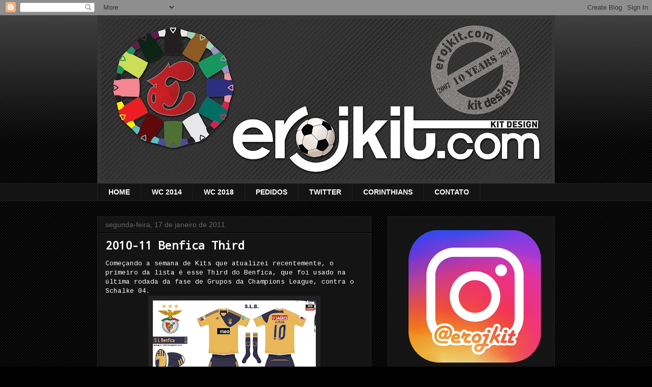

--- FILE ---
content_type: text/html; charset=UTF-8
request_url: https://www.erojkit.com/2011/01/2010-11-benfica-third.html
body_size: 35780
content:
<!DOCTYPE html>
<html class='v2' dir='ltr' lang='pt-BR'>
<head>
<link href='https://www.blogger.com/static/v1/widgets/335934321-css_bundle_v2.css' rel='stylesheet' type='text/css'/>
<meta content='width=1100' name='viewport'/>
<meta content='text/html; charset=UTF-8' http-equiv='Content-Type'/>
<meta content='blogger' name='generator'/>
<link href='https://www.erojkit.com/favicon.ico' rel='icon' type='image/x-icon'/>
<link href='https://www.erojkit.com/2011/01/2010-11-benfica-third.html' rel='canonical'/>
<link rel="alternate" type="application/atom+xml" title="Kit Design, by eroj - Atom" href="https://www.erojkit.com/feeds/posts/default" />
<link rel="alternate" type="application/rss+xml" title="Kit Design, by eroj - RSS" href="https://www.erojkit.com/feeds/posts/default?alt=rss" />
<link rel="service.post" type="application/atom+xml" title="Kit Design, by eroj - Atom" href="https://www.blogger.com/feeds/2185242420211008198/posts/default" />

<link rel="alternate" type="application/atom+xml" title="Kit Design, by eroj - Atom" href="https://www.erojkit.com/feeds/6168694830997402120/comments/default" />
<!--Can't find substitution for tag [blog.ieCssRetrofitLinks]-->
<link href='https://blogger.googleusercontent.com/img/b/R29vZ2xl/AVvXsEgLY1umgCOeQkbxtTggaHik2I2PehNroYz1AvGmBcZtpvF9Zt5p34Kka1Rm6mX_H3aC3okr3c6QI9LAME2xm3wDHpEgUXLqcUjk1G_NTWlmHnIcsYnuzS5oP0mgz0vhvVSK-vtoQVR38m4/s320/2010-11+Benfica+a.png' rel='image_src'/>
<meta content='https://www.erojkit.com/2011/01/2010-11-benfica-third.html' property='og:url'/>
<meta content='2010-11 Benfica Third' property='og:title'/>
<meta content='Começando a semana de Kits que atualizei recentemente, o primeiro da lista é esse Third do Benfica, que foi usado na última rodada da fase d...' property='og:description'/>
<meta content='https://blogger.googleusercontent.com/img/b/R29vZ2xl/AVvXsEgLY1umgCOeQkbxtTggaHik2I2PehNroYz1AvGmBcZtpvF9Zt5p34Kka1Rm6mX_H3aC3okr3c6QI9LAME2xm3wDHpEgUXLqcUjk1G_NTWlmHnIcsYnuzS5oP0mgz0vhvVSK-vtoQVR38m4/w1200-h630-p-k-no-nu/2010-11+Benfica+a.png' property='og:image'/>
<title>Kit Design, by eroj: 2010-11 Benfica Third</title>
<style type='text/css'>@font-face{font-family:'Cousine';font-style:normal;font-weight:400;font-display:swap;src:url(//fonts.gstatic.com/s/cousine/v29/d6lIkaiiRdih4SpP_SkvzBTu39hchw.woff2)format('woff2');unicode-range:U+0460-052F,U+1C80-1C8A,U+20B4,U+2DE0-2DFF,U+A640-A69F,U+FE2E-FE2F;}@font-face{font-family:'Cousine';font-style:normal;font-weight:400;font-display:swap;src:url(//fonts.gstatic.com/s/cousine/v29/d6lIkaiiRdih4SpP_SAvzBTu39hchw.woff2)format('woff2');unicode-range:U+0301,U+0400-045F,U+0490-0491,U+04B0-04B1,U+2116;}@font-face{font-family:'Cousine';font-style:normal;font-weight:400;font-display:swap;src:url(//fonts.gstatic.com/s/cousine/v29/d6lIkaiiRdih4SpP_SgvzBTu39hchw.woff2)format('woff2');unicode-range:U+1F00-1FFF;}@font-face{font-family:'Cousine';font-style:normal;font-weight:400;font-display:swap;src:url(//fonts.gstatic.com/s/cousine/v29/d6lIkaiiRdih4SpP_ScvzBTu39hchw.woff2)format('woff2');unicode-range:U+0370-0377,U+037A-037F,U+0384-038A,U+038C,U+038E-03A1,U+03A3-03FF;}@font-face{font-family:'Cousine';font-style:normal;font-weight:400;font-display:swap;src:url(//fonts.gstatic.com/s/cousine/v29/d6lIkaiiRdih4SpP_SYvzBTu39hchw.woff2)format('woff2');unicode-range:U+0307-0308,U+0590-05FF,U+200C-2010,U+20AA,U+25CC,U+FB1D-FB4F;}@font-face{font-family:'Cousine';font-style:normal;font-weight:400;font-display:swap;src:url(//fonts.gstatic.com/s/cousine/v29/d6lIkaiiRdih4SpP_SsvzBTu39hchw.woff2)format('woff2');unicode-range:U+0102-0103,U+0110-0111,U+0128-0129,U+0168-0169,U+01A0-01A1,U+01AF-01B0,U+0300-0301,U+0303-0304,U+0308-0309,U+0323,U+0329,U+1EA0-1EF9,U+20AB;}@font-face{font-family:'Cousine';font-style:normal;font-weight:400;font-display:swap;src:url(//fonts.gstatic.com/s/cousine/v29/d6lIkaiiRdih4SpP_SovzBTu39hchw.woff2)format('woff2');unicode-range:U+0100-02BA,U+02BD-02C5,U+02C7-02CC,U+02CE-02D7,U+02DD-02FF,U+0304,U+0308,U+0329,U+1D00-1DBF,U+1E00-1E9F,U+1EF2-1EFF,U+2020,U+20A0-20AB,U+20AD-20C0,U+2113,U+2C60-2C7F,U+A720-A7FF;}@font-face{font-family:'Cousine';font-style:normal;font-weight:400;font-display:swap;src:url(//fonts.gstatic.com/s/cousine/v29/d6lIkaiiRdih4SpP_SQvzBTu39g.woff2)format('woff2');unicode-range:U+0000-00FF,U+0131,U+0152-0153,U+02BB-02BC,U+02C6,U+02DA,U+02DC,U+0304,U+0308,U+0329,U+2000-206F,U+20AC,U+2122,U+2191,U+2193,U+2212,U+2215,U+FEFF,U+FFFD;}@font-face{font-family:'Droid Sans Mono';font-style:normal;font-weight:400;font-display:swap;src:url(//fonts.gstatic.com/s/droidsansmono/v21/6NUO8FuJNQ2MbkrZ5-J8lKFrp7pRef2rUGIW9g.woff2)format('woff2');unicode-range:U+0000-00FF,U+0131,U+0152-0153,U+02BB-02BC,U+02C6,U+02DA,U+02DC,U+0304,U+0308,U+0329,U+2000-206F,U+20AC,U+2122,U+2191,U+2193,U+2212,U+2215,U+FEFF,U+FFFD;}</style>
<style id='page-skin-1' type='text/css'><!--
/*
-----------------------------------------------
Blogger Template Style
Name:     Awesome Inc.
Designer: Tina Chen
URL:      tinachen.org
----------------------------------------------- */
/* Content
----------------------------------------------- */
body {
font: normal normal 13px Cousine;
color: #ffffff;
background: #000000 url(//www.blogblog.com/1kt/awesomeinc/body_background_dark.png) repeat scroll top left;
}
html body .content-outer {
min-width: 0;
max-width: 100%;
width: 100%;
}
a:link {
text-decoration: none;
color: #3d85c6;
}
a:visited {
text-decoration: none;
color: #7f6000;
}
a:hover {
text-decoration: underline;
color: #cccccc;
}
.body-fauxcolumn-outer .cap-top {
position: absolute;
z-index: 1;
height: 276px;
width: 100%;
background: transparent url(//www.blogblog.com/1kt/awesomeinc/body_gradient_dark.png) repeat-x scroll top left;
_background-image: none;
}
/* Columns
----------------------------------------------- */
.content-inner {
padding: 0;
}
.header-inner .section {
margin: 0 16px;
}
.tabs-inner .section {
margin: 0 16px;
}
.main-inner {
padding-top: 30px;
}
.main-inner .column-center-inner,
.main-inner .column-left-inner,
.main-inner .column-right-inner {
padding: 0 5px;
}
*+html body .main-inner .column-center-inner {
margin-top: -30px;
}
#layout .main-inner .column-center-inner {
margin-top: 0;
}
/* Header
----------------------------------------------- */
.header-outer {
margin: 0 0 0 0;
background: transparent none repeat scroll 0 0;
}
.Header h1 {
font: normal bold 40px Arial, Tahoma, Helvetica, FreeSans, sans-serif;
color: #ffffff;
text-shadow: 0 0 -1px #000000;
}
.Header h1 a {
color: #ffffff;
}
.Header .description {
font: normal normal 14px Arial, Tahoma, Helvetica, FreeSans, sans-serif;
color: #ffffff;
}
.header-inner .Header .titlewrapper,
.header-inner .Header .descriptionwrapper {
padding-left: 0;
padding-right: 0;
margin-bottom: 0;
}
.header-inner .Header .titlewrapper {
padding-top: 22px;
}
/* Tabs
----------------------------------------------- */
.tabs-outer {
overflow: hidden;
position: relative;
background: #141414 none repeat scroll 0 0;
}
#layout .tabs-outer {
overflow: visible;
}
.tabs-cap-top, .tabs-cap-bottom {
position: absolute;
width: 100%;
border-top: 1px solid #222222;
}
.tabs-cap-bottom {
bottom: 0;
}
.tabs-inner .widget li a {
display: inline-block;
margin: 0;
padding: .6em 1.5em;
font: normal bold 14px Arial, Tahoma, Helvetica, FreeSans, sans-serif;
color: #ffffff;
border-top: 1px solid #222222;
border-bottom: 1px solid #222222;
border-left: 1px solid #222222;
height: 16px;
line-height: 16px;
}
.tabs-inner .widget li:last-child a {
border-right: 1px solid #222222;
}
.tabs-inner .widget li.selected a, .tabs-inner .widget li a:hover {
background: #444444 none repeat-x scroll 0 -100px;
color: #ffffff;
}
/* Headings
----------------------------------------------- */
h2 {
font: normal bold 14px Arial, Tahoma, Helvetica, FreeSans, sans-serif;
color: #ffffff;
}
/* Widgets
----------------------------------------------- */
.main-inner .section {
margin: 0 27px;
padding: 0;
}
.main-inner .column-left-outer,
.main-inner .column-right-outer {
margin-top: 0;
}
#layout .main-inner .column-left-outer,
#layout .main-inner .column-right-outer {
margin-top: 0;
}
.main-inner .column-left-inner,
.main-inner .column-right-inner {
background: transparent none repeat 0 0;
-moz-box-shadow: 0 0 0 rgba(0, 0, 0, .2);
-webkit-box-shadow: 0 0 0 rgba(0, 0, 0, .2);
-goog-ms-box-shadow: 0 0 0 rgba(0, 0, 0, .2);
box-shadow: 0 0 0 rgba(0, 0, 0, .2);
-moz-border-radius: 0;
-webkit-border-radius: 0;
-goog-ms-border-radius: 0;
border-radius: 0;
}
#layout .main-inner .column-left-inner,
#layout .main-inner .column-right-inner {
margin-top: 0;
}
.sidebar .widget {
font: normal normal 14px Arial, Tahoma, Helvetica, FreeSans, sans-serif;
color: #ffffff;
}
.sidebar .widget a:link {
color: #3d85c6;
}
.sidebar .widget a:visited {
color: #ffff00;
}
.sidebar .widget a:hover {
color: #cccccc;
}
.sidebar .widget h2 {
text-shadow: 0 0 -1px #000000;
}
.main-inner .widget {
background-color: #141414;
border: 1px solid #222222;
padding: 0 15px 15px;
margin: 20px -16px;
-moz-box-shadow: 0 0 0 rgba(0, 0, 0, .2);
-webkit-box-shadow: 0 0 0 rgba(0, 0, 0, .2);
-goog-ms-box-shadow: 0 0 0 rgba(0, 0, 0, .2);
box-shadow: 0 0 0 rgba(0, 0, 0, .2);
-moz-border-radius: 0;
-webkit-border-radius: 0;
-goog-ms-border-radius: 0;
border-radius: 0;
}
.main-inner .widget h2 {
margin: 0 -15px;
padding: .6em 15px .5em;
border-bottom: 1px solid #000000;
}
.footer-inner .widget h2 {
padding: 0 0 .4em;
border-bottom: 1px solid #000000;
}
.main-inner .widget h2 + div, .footer-inner .widget h2 + div {
border-top: 1px solid #222222;
padding-top: 8px;
}
.main-inner .widget .widget-content {
margin: 0 -15px;
padding: 7px 15px 0;
}
.main-inner .widget ul, .main-inner .widget #ArchiveList ul.flat {
margin: -8px -15px 0;
padding: 0;
list-style: none;
}
.main-inner .widget #ArchiveList {
margin: -8px 0 0;
}
.main-inner .widget ul li, .main-inner .widget #ArchiveList ul.flat li {
padding: .5em 15px;
text-indent: 0;
color: #999999;
border-top: 1px solid #222222;
border-bottom: 1px solid #000000;
}
.main-inner .widget #ArchiveList ul li {
padding-top: .25em;
padding-bottom: .25em;
}
.main-inner .widget ul li:first-child, .main-inner .widget #ArchiveList ul.flat li:first-child {
border-top: none;
}
.main-inner .widget ul li:last-child, .main-inner .widget #ArchiveList ul.flat li:last-child {
border-bottom: none;
}
.post-body {
position: relative;
}
.main-inner .widget .post-body ul {
padding: 0 2.5em;
margin: .5em 0;
list-style: disc;
}
.main-inner .widget .post-body ul li {
padding: 0.25em 0;
margin-bottom: .25em;
color: #ffffff;
border: none;
}
.footer-inner .widget ul {
padding: 0;
list-style: none;
}
.widget .zippy {
color: #999999;
}
/* Posts
----------------------------------------------- */
body .main-inner .Blog {
padding: 0;
margin-bottom: 1em;
background-color: transparent;
border: none;
-moz-box-shadow: 0 0 0 rgba(0, 0, 0, 0);
-webkit-box-shadow: 0 0 0 rgba(0, 0, 0, 0);
-goog-ms-box-shadow: 0 0 0 rgba(0, 0, 0, 0);
box-shadow: 0 0 0 rgba(0, 0, 0, 0);
}
.main-inner .section:last-child .Blog:last-child {
padding: 0;
margin-bottom: 1em;
}
.main-inner .widget h2.date-header {
margin: 0 -15px 1px;
padding: 0 0 0 0;
font: normal normal 14px Arial, Tahoma, Helvetica, FreeSans, sans-serif;
color: #666666;
background: transparent none no-repeat scroll top left;
border-top: 0 solid #222222;
border-bottom: 1px solid #000000;
-moz-border-radius-topleft: 0;
-moz-border-radius-topright: 0;
-webkit-border-top-left-radius: 0;
-webkit-border-top-right-radius: 0;
border-top-left-radius: 0;
border-top-right-radius: 0;
position: static;
bottom: 100%;
right: 15px;
text-shadow: 0 0 -1px #000000;
}
.main-inner .widget h2.date-header span {
font: normal normal 14px Arial, Tahoma, Helvetica, FreeSans, sans-serif;
display: block;
padding: .5em 15px;
border-left: 0 solid #222222;
border-right: 0 solid #222222;
}
.date-outer {
position: relative;
margin: 30px 0 20px;
padding: 0 15px;
background-color: #141414;
border: 1px solid #222222;
-moz-box-shadow: 0 0 0 rgba(0, 0, 0, .2);
-webkit-box-shadow: 0 0 0 rgba(0, 0, 0, .2);
-goog-ms-box-shadow: 0 0 0 rgba(0, 0, 0, .2);
box-shadow: 0 0 0 rgba(0, 0, 0, .2);
-moz-border-radius: 0;
-webkit-border-radius: 0;
-goog-ms-border-radius: 0;
border-radius: 0;
}
.date-outer:first-child {
margin-top: 0;
}
.date-outer:last-child {
margin-bottom: 20px;
-moz-border-radius-bottomleft: 0;
-moz-border-radius-bottomright: 0;
-webkit-border-bottom-left-radius: 0;
-webkit-border-bottom-right-radius: 0;
-goog-ms-border-bottom-left-radius: 0;
-goog-ms-border-bottom-right-radius: 0;
border-bottom-left-radius: 0;
border-bottom-right-radius: 0;
}
.date-posts {
margin: 0 -15px;
padding: 0 15px;
clear: both;
}
.post-outer, .inline-ad {
border-top: 1px solid #222222;
margin: 0 -15px;
padding: 15px 15px;
}
.post-outer {
padding-bottom: 10px;
}
.post-outer:first-child {
padding-top: 0;
border-top: none;
}
.post-outer:last-child, .inline-ad:last-child {
border-bottom: none;
}
.post-body {
position: relative;
}
.post-body img {
padding: 8px;
background: #222222;
border: 1px solid transparent;
-moz-box-shadow: 0 0 0 rgba(0, 0, 0, .2);
-webkit-box-shadow: 0 0 0 rgba(0, 0, 0, .2);
box-shadow: 0 0 0 rgba(0, 0, 0, .2);
-moz-border-radius: 0;
-webkit-border-radius: 0;
border-radius: 0;
}
h3.post-title, h4 {
font: normal bold 22px Droid Sans Mono;
color: #ffffff;
}
h3.post-title a {
font: normal bold 22px Droid Sans Mono;
color: #ffffff;
}
h3.post-title a:hover {
color: #cccccc;
text-decoration: underline;
}
.post-header {
margin: 0 0 1em;
}
.post-body {
line-height: 1.4;
}
.post-outer h2 {
color: #ffffff;
}
.post-footer {
margin: 1.5em 0 0;
}
#blog-pager {
padding: 15px;
font-size: 120%;
background-color: #141414;
border: 1px solid #222222;
-moz-box-shadow: 0 0 0 rgba(0, 0, 0, .2);
-webkit-box-shadow: 0 0 0 rgba(0, 0, 0, .2);
-goog-ms-box-shadow: 0 0 0 rgba(0, 0, 0, .2);
box-shadow: 0 0 0 rgba(0, 0, 0, .2);
-moz-border-radius: 0;
-webkit-border-radius: 0;
-goog-ms-border-radius: 0;
border-radius: 0;
-moz-border-radius-topleft: 0;
-moz-border-radius-topright: 0;
-webkit-border-top-left-radius: 0;
-webkit-border-top-right-radius: 0;
-goog-ms-border-top-left-radius: 0;
-goog-ms-border-top-right-radius: 0;
border-top-left-radius: 0;
border-top-right-radius-topright: 0;
margin-top: 1em;
}
.blog-feeds, .post-feeds {
margin: 1em 0;
text-align: center;
color: #ffffff;
}
.blog-feeds a, .post-feeds a {
color: #3d85c6;
}
.blog-feeds a:visited, .post-feeds a:visited {
color: #7f6000;
}
.blog-feeds a:hover, .post-feeds a:hover {
color: #cccccc;
}
.post-outer .comments {
margin-top: 2em;
}
/* Comments
----------------------------------------------- */
.comments .comments-content .icon.blog-author {
background-repeat: no-repeat;
background-image: url([data-uri]);
}
.comments .comments-content .loadmore a {
border-top: 1px solid #222222;
border-bottom: 1px solid #222222;
}
.comments .continue {
border-top: 2px solid #222222;
}
/* Footer
----------------------------------------------- */
.footer-outer {
margin: -0 0 -1px;
padding: 0 0 0;
color: #ffffff;
overflow: hidden;
}
.footer-fauxborder-left {
border-top: 1px solid #222222;
background: #141414 none repeat scroll 0 0;
-moz-box-shadow: 0 0 0 rgba(0, 0, 0, .2);
-webkit-box-shadow: 0 0 0 rgba(0, 0, 0, .2);
-goog-ms-box-shadow: 0 0 0 rgba(0, 0, 0, .2);
box-shadow: 0 0 0 rgba(0, 0, 0, .2);
margin: 0 -0;
}
/* Mobile
----------------------------------------------- */
body.mobile {
background-size: auto;
}
.mobile .body-fauxcolumn-outer {
background: transparent none repeat scroll top left;
}
*+html body.mobile .main-inner .column-center-inner {
margin-top: 0;
}
.mobile .main-inner .widget {
padding: 0 0 15px;
}
.mobile .main-inner .widget h2 + div,
.mobile .footer-inner .widget h2 + div {
border-top: none;
padding-top: 0;
}
.mobile .footer-inner .widget h2 {
padding: 0.5em 0;
border-bottom: none;
}
.mobile .main-inner .widget .widget-content {
margin: 0;
padding: 7px 0 0;
}
.mobile .main-inner .widget ul,
.mobile .main-inner .widget #ArchiveList ul.flat {
margin: 0 -15px 0;
}
.mobile .main-inner .widget h2.date-header {
right: 0;
}
.mobile .date-header span {
padding: 0.4em 0;
}
.mobile .date-outer:first-child {
margin-bottom: 0;
border: 1px solid #222222;
-moz-border-radius-topleft: 0;
-moz-border-radius-topright: 0;
-webkit-border-top-left-radius: 0;
-webkit-border-top-right-radius: 0;
-goog-ms-border-top-left-radius: 0;
-goog-ms-border-top-right-radius: 0;
border-top-left-radius: 0;
border-top-right-radius: 0;
}
.mobile .date-outer {
border-color: #222222;
border-width: 0 1px 1px;
}
.mobile .date-outer:last-child {
margin-bottom: 0;
}
.mobile .main-inner {
padding: 0;
}
.mobile .header-inner .section {
margin: 0;
}
.mobile .post-outer, .mobile .inline-ad {
padding: 5px 0;
}
.mobile .tabs-inner .section {
margin: 0 10px;
}
.mobile .main-inner .widget h2 {
margin: 0;
padding: 0;
}
.mobile .main-inner .widget h2.date-header span {
padding: 0;
}
.mobile .main-inner .widget .widget-content {
margin: 0;
padding: 7px 0 0;
}
.mobile #blog-pager {
border: 1px solid transparent;
background: #141414 none repeat scroll 0 0;
}
.mobile .main-inner .column-left-inner,
.mobile .main-inner .column-right-inner {
background: transparent none repeat 0 0;
-moz-box-shadow: none;
-webkit-box-shadow: none;
-goog-ms-box-shadow: none;
box-shadow: none;
}
.mobile .date-posts {
margin: 0;
padding: 0;
}
.mobile .footer-fauxborder-left {
margin: 0;
border-top: inherit;
}
.mobile .main-inner .section:last-child .Blog:last-child {
margin-bottom: 0;
}
.mobile-index-contents {
color: #ffffff;
}
.mobile .mobile-link-button {
background: #3d85c6 none repeat scroll 0 0;
}
.mobile-link-button a:link, .mobile-link-button a:visited {
color: #ffffff;
}
.mobile .tabs-inner .PageList .widget-content {
background: transparent;
border-top: 1px solid;
border-color: #222222;
color: #ffffff;
}
.mobile .tabs-inner .PageList .widget-content .pagelist-arrow {
border-left: 1px solid #222222;
}

--></style>
<style id='template-skin-1' type='text/css'><!--
body {
min-width: 930px;
}
.content-outer, .content-fauxcolumn-outer, .region-inner {
min-width: 930px;
max-width: 930px;
_width: 930px;
}
.main-inner .columns {
padding-left: 0px;
padding-right: 360px;
}
.main-inner .fauxcolumn-center-outer {
left: 0px;
right: 360px;
/* IE6 does not respect left and right together */
_width: expression(this.parentNode.offsetWidth -
parseInt("0px") -
parseInt("360px") + 'px');
}
.main-inner .fauxcolumn-left-outer {
width: 0px;
}
.main-inner .fauxcolumn-right-outer {
width: 360px;
}
.main-inner .column-left-outer {
width: 0px;
right: 100%;
margin-left: -0px;
}
.main-inner .column-right-outer {
width: 360px;
margin-right: -360px;
}
#layout {
min-width: 0;
}
#layout .content-outer {
min-width: 0;
width: 800px;
}
#layout .region-inner {
min-width: 0;
width: auto;
}
body#layout div.add_widget {
padding: 8px;
}
body#layout div.add_widget a {
margin-left: 32px;
}
--></style>
<script type='text/javascript'>
        (function(i,s,o,g,r,a,m){i['GoogleAnalyticsObject']=r;i[r]=i[r]||function(){
        (i[r].q=i[r].q||[]).push(arguments)},i[r].l=1*new Date();a=s.createElement(o),
        m=s.getElementsByTagName(o)[0];a.async=1;a.src=g;m.parentNode.insertBefore(a,m)
        })(window,document,'script','https://www.google-analytics.com/analytics.js','ga');
        ga('create', 'UA-5320595-1', 'auto', 'blogger');
        ga('blogger.send', 'pageview');
      </script>
<link href='https://www.blogger.com/dyn-css/authorization.css?targetBlogID=2185242420211008198&amp;zx=e9ba047f-d52f-4a6f-a0c3-51ab37aa50db' media='none' onload='if(media!=&#39;all&#39;)media=&#39;all&#39;' rel='stylesheet'/><noscript><link href='https://www.blogger.com/dyn-css/authorization.css?targetBlogID=2185242420211008198&amp;zx=e9ba047f-d52f-4a6f-a0c3-51ab37aa50db' rel='stylesheet'/></noscript>
<meta name='google-adsense-platform-account' content='ca-host-pub-1556223355139109'/>
<meta name='google-adsense-platform-domain' content='blogspot.com'/>

<!-- data-ad-client=ca-pub-6706241212783308 -->

</head>
<body class='loading variant-dark'>
<div class='navbar section' id='navbar' name='Navbar'><div class='widget Navbar' data-version='1' id='Navbar1'><script type="text/javascript">
    function setAttributeOnload(object, attribute, val) {
      if(window.addEventListener) {
        window.addEventListener('load',
          function(){ object[attribute] = val; }, false);
      } else {
        window.attachEvent('onload', function(){ object[attribute] = val; });
      }
    }
  </script>
<div id="navbar-iframe-container"></div>
<script type="text/javascript" src="https://apis.google.com/js/platform.js"></script>
<script type="text/javascript">
      gapi.load("gapi.iframes:gapi.iframes.style.bubble", function() {
        if (gapi.iframes && gapi.iframes.getContext) {
          gapi.iframes.getContext().openChild({
              url: 'https://www.blogger.com/navbar/2185242420211008198?po\x3d6168694830997402120\x26origin\x3dhttps://www.erojkit.com',
              where: document.getElementById("navbar-iframe-container"),
              id: "navbar-iframe"
          });
        }
      });
    </script><script type="text/javascript">
(function() {
var script = document.createElement('script');
script.type = 'text/javascript';
script.src = '//pagead2.googlesyndication.com/pagead/js/google_top_exp.js';
var head = document.getElementsByTagName('head')[0];
if (head) {
head.appendChild(script);
}})();
</script>
</div></div>
<div class='body-fauxcolumns'>
<div class='fauxcolumn-outer body-fauxcolumn-outer'>
<div class='cap-top'>
<div class='cap-left'></div>
<div class='cap-right'></div>
</div>
<div class='fauxborder-left'>
<div class='fauxborder-right'></div>
<div class='fauxcolumn-inner'>
</div>
</div>
<div class='cap-bottom'>
<div class='cap-left'></div>
<div class='cap-right'></div>
</div>
</div>
</div>
<div class='content'>
<div class='content-fauxcolumns'>
<div class='fauxcolumn-outer content-fauxcolumn-outer'>
<div class='cap-top'>
<div class='cap-left'></div>
<div class='cap-right'></div>
</div>
<div class='fauxborder-left'>
<div class='fauxborder-right'></div>
<div class='fauxcolumn-inner'>
</div>
</div>
<div class='cap-bottom'>
<div class='cap-left'></div>
<div class='cap-right'></div>
</div>
</div>
</div>
<div class='content-outer'>
<div class='content-cap-top cap-top'>
<div class='cap-left'></div>
<div class='cap-right'></div>
</div>
<div class='fauxborder-left content-fauxborder-left'>
<div class='fauxborder-right content-fauxborder-right'></div>
<div class='content-inner'>
<header>
<div class='header-outer'>
<div class='header-cap-top cap-top'>
<div class='cap-left'></div>
<div class='cap-right'></div>
</div>
<div class='fauxborder-left header-fauxborder-left'>
<div class='fauxborder-right header-fauxborder-right'></div>
<div class='region-inner header-inner'>
<div class='header section' id='header' name='Cabeçalho'><div class='widget Header' data-version='1' id='Header1'>
<div id='header-inner'>
<a href='https://www.erojkit.com/' style='display: block'>
<img alt='Kit Design, by eroj' height='330px; ' id='Header1_headerimg' src='https://blogger.googleusercontent.com/img/b/R29vZ2xl/AVvXsEjQkCMhPclTiNL52XgFnaHB18R2yebwQFyh6KoirKIxAFKGsP1wqjGOszfF4tMkVrYtlSmxSaIH4QRI6BLQ0NLllpYei3cxFziJPipt5p6_krBrzhojb1XQhion1jJUsONLiKc7GcCo1DA/s898/erojkit10.jpg' style='display: block' width='898px; '/>
</a>
</div>
</div></div>
</div>
</div>
<div class='header-cap-bottom cap-bottom'>
<div class='cap-left'></div>
<div class='cap-right'></div>
</div>
</div>
</header>
<div class='tabs-outer'>
<div class='tabs-cap-top cap-top'>
<div class='cap-left'></div>
<div class='cap-right'></div>
</div>
<div class='fauxborder-left tabs-fauxborder-left'>
<div class='fauxborder-right tabs-fauxborder-right'></div>
<div class='region-inner tabs-inner'>
<div class='tabs section' id='crosscol' name='Entre colunas'><div class='widget PageList' data-version='1' id='PageList1'>
<h2>Guia</h2>
<div class='widget-content'>
<ul>
<li>
<a href='https://www.erojkit.com/'>HOME</a>
</li>
<li>
<a href='http://www.erojkit.com/search/label/copa%202014'>WC 2014</a>
</li>
<li>
<a href='http://www.erojkit.com/search/label/wc%202018'>WC 2018</a>
</li>
<li>
<a href='http://www.erojkit.com/2011/03/perguntas-contato-esclarecimentos.html'>PEDIDOS</a>
</li>
<li>
<a href='http://twitter.com/@erojkit'>TWITTER</a>
</li>
<li>
<a href='http://erojkitimao.blogspot.com/'>CORINTHIANS</a>
</li>
<li>
<a href="//www.blogger.com/profile/09787406191853735275">CONTATO</a>
</li>
</ul>
<div class='clear'></div>
</div>
</div></div>
<div class='tabs no-items section' id='crosscol-overflow' name='Cross-Column 2'></div>
</div>
</div>
<div class='tabs-cap-bottom cap-bottom'>
<div class='cap-left'></div>
<div class='cap-right'></div>
</div>
</div>
<div class='main-outer'>
<div class='main-cap-top cap-top'>
<div class='cap-left'></div>
<div class='cap-right'></div>
</div>
<div class='fauxborder-left main-fauxborder-left'>
<div class='fauxborder-right main-fauxborder-right'></div>
<div class='region-inner main-inner'>
<div class='columns fauxcolumns'>
<div class='fauxcolumn-outer fauxcolumn-center-outer'>
<div class='cap-top'>
<div class='cap-left'></div>
<div class='cap-right'></div>
</div>
<div class='fauxborder-left'>
<div class='fauxborder-right'></div>
<div class='fauxcolumn-inner'>
</div>
</div>
<div class='cap-bottom'>
<div class='cap-left'></div>
<div class='cap-right'></div>
</div>
</div>
<div class='fauxcolumn-outer fauxcolumn-left-outer'>
<div class='cap-top'>
<div class='cap-left'></div>
<div class='cap-right'></div>
</div>
<div class='fauxborder-left'>
<div class='fauxborder-right'></div>
<div class='fauxcolumn-inner'>
</div>
</div>
<div class='cap-bottom'>
<div class='cap-left'></div>
<div class='cap-right'></div>
</div>
</div>
<div class='fauxcolumn-outer fauxcolumn-right-outer'>
<div class='cap-top'>
<div class='cap-left'></div>
<div class='cap-right'></div>
</div>
<div class='fauxborder-left'>
<div class='fauxborder-right'></div>
<div class='fauxcolumn-inner'>
</div>
</div>
<div class='cap-bottom'>
<div class='cap-left'></div>
<div class='cap-right'></div>
</div>
</div>
<!-- corrects IE6 width calculation -->
<div class='columns-inner'>
<div class='column-center-outer'>
<div class='column-center-inner'>
<div class='main section' id='main' name='Principal'><div class='widget Blog' data-version='1' id='Blog1'>
<div class='blog-posts hfeed'>

          <div class="date-outer">
        
<h2 class='date-header'><span>segunda-feira, 17 de janeiro de 2011</span></h2>

          <div class="date-posts">
        
<div class='post-outer'>
<div class='post hentry' itemprop='blogPost' itemscope='itemscope' itemtype='http://schema.org/BlogPosting'>
<meta content='https://blogger.googleusercontent.com/img/b/R29vZ2xl/AVvXsEgLY1umgCOeQkbxtTggaHik2I2PehNroYz1AvGmBcZtpvF9Zt5p34Kka1Rm6mX_H3aC3okr3c6QI9LAME2xm3wDHpEgUXLqcUjk1G_NTWlmHnIcsYnuzS5oP0mgz0vhvVSK-vtoQVR38m4/s320/2010-11+Benfica+a.png' itemprop='image_url'/>
<meta content='2185242420211008198' itemprop='blogId'/>
<meta content='6168694830997402120' itemprop='postId'/>
<a name='6168694830997402120'></a>
<h3 class='post-title entry-title' itemprop='name'>
2010-11 Benfica Third
</h3>
<div class='post-header'>
<div class='post-header-line-1'></div>
</div>
<div class='post-body entry-content' id='post-body-6168694830997402120' itemprop='description articleBody'>
Começando a semana de Kits que atualizei recentemente, o primeiro da lista é esse Third do Benfica, que foi usado na última rodada da fase de Grupos da Champions League, contra o Schalke 04.<br />
<div class="separator" style="clear: both; text-align: center;">
<a href="https://blogger.googleusercontent.com/img/b/R29vZ2xl/AVvXsEgLY1umgCOeQkbxtTggaHik2I2PehNroYz1AvGmBcZtpvF9Zt5p34Kka1Rm6mX_H3aC3okr3c6QI9LAME2xm3wDHpEgUXLqcUjk1G_NTWlmHnIcsYnuzS5oP0mgz0vhvVSK-vtoQVR38m4/s1600/2010-11+Benfica+a.png" imageanchor="1" style="margin-left: 1em; margin-right: 1em;"><img border="0" data-original-height="700" data-original-width="1250" height="179" src="https://blogger.googleusercontent.com/img/b/R29vZ2xl/AVvXsEgLY1umgCOeQkbxtTggaHik2I2PehNroYz1AvGmBcZtpvF9Zt5p34Kka1Rm6mX_H3aC3okr3c6QI9LAME2xm3wDHpEgUXLqcUjk1G_NTWlmHnIcsYnuzS5oP0mgz0vhvVSK-vtoQVR38m4/s320/2010-11+Benfica+a.png" width="320" /></a></div>
<br />
<div class="separator" style="clear: both; text-align: center;">
<a href="https://blogger.googleusercontent.com/img/b/R29vZ2xl/AVvXsEgDBj5rge7AHMiP1FeWr8btUqLEta9YHVztzw5kWJvO06HwwxrOsG7LKCG81hnykOFGX2dRbDz8JcpYB1fMW3HROPYLSwbgc_hCER_SFY4FPRmbA93nIbRYU1p0JpIYEXqccEkqCwYHzpA/s1600/2010-11+Benfica+h2.png" imageanchor="1" style="margin-left: 1em; margin-right: 1em;"><img border="0" data-original-height="700" data-original-width="1250" height="179" src="https://blogger.googleusercontent.com/img/b/R29vZ2xl/AVvXsEgDBj5rge7AHMiP1FeWr8btUqLEta9YHVztzw5kWJvO06HwwxrOsG7LKCG81hnykOFGX2dRbDz8JcpYB1fMW3HROPYLSwbgc_hCER_SFY4FPRmbA93nIbRYU1p0JpIYEXqccEkqCwYHzpA/s320/2010-11+Benfica+h2.png" width="320" /></a></div>
<br />
<div class="separator" style="clear: both; text-align: center;">
<a href="https://blogger.googleusercontent.com/img/b/R29vZ2xl/AVvXsEgo8vsKgVj_b-_uLuDhx0D5k7Nbb1YCcdBfFMZ6LhGkBEGVWtZHkVM7Wlt-u2lGEV1OJFC0RpiwW3FTmci0OxMA-mUJssUrkj_KQJgQrsfVDSq52wCLHUoybN1wMR1FcUHSzS0HI8_HFeI/s1600/2010-11+Benfica+H.png" imageanchor="1" style="margin-left: 1em; margin-right: 1em;"><img border="0" data-original-height="700" data-original-width="1250" height="179" src="https://blogger.googleusercontent.com/img/b/R29vZ2xl/AVvXsEgo8vsKgVj_b-_uLuDhx0D5k7Nbb1YCcdBfFMZ6LhGkBEGVWtZHkVM7Wlt-u2lGEV1OJFC0RpiwW3FTmci0OxMA-mUJssUrkj_KQJgQrsfVDSq52wCLHUoybN1wMR1FcUHSzS0HI8_HFeI/s320/2010-11+Benfica+H.png" width="320" /></a></div>
<br />
<div class="separator" style="clear: both; text-align: center;">
<a href="https://blogger.googleusercontent.com/img/b/R29vZ2xl/AVvXsEjHQwS_QSTyMuT8jeJWaodSqjx8FVTQLS-z0AZkYopfqZiDczGBL7sX-ctAceLOCHnh4AzXTjDwe_QrMAjUd613a3ltR8Mh_btSNAD4QlBG2vCC82xn1Mnl-w8Kz4mtPEdEf4W8zB1z2Wk/s1600/2010-11+Benfica+T+c%25C3%25B3pia.png" imageanchor="1" style="margin-left: 1em; margin-right: 1em;"><img border="0" data-original-height="700" data-original-width="1250" height="179" src="https://blogger.googleusercontent.com/img/b/R29vZ2xl/AVvXsEjHQwS_QSTyMuT8jeJWaodSqjx8FVTQLS-z0AZkYopfqZiDczGBL7sX-ctAceLOCHnh4AzXTjDwe_QrMAjUd613a3ltR8Mh_btSNAD4QlBG2vCC82xn1Mnl-w8Kz4mtPEdEf4W8zB1z2Wk/s320/2010-11+Benfica+T+c%25C3%25B3pia.png" width="320" /></a></div>
<br />
<div style='clear: both;'></div>
</div>
<div class='post-footer'>
<div class='post-footer-line post-footer-line-1'><div class='post-share-buttons goog-inline-block'>
<a class='goog-inline-block share-button sb-email' href='https://www.blogger.com/share-post.g?blogID=2185242420211008198&postID=6168694830997402120&target=email' target='_blank' title='Enviar por e-mail'><span class='share-button-link-text'>Enviar por e-mail</span></a><a class='goog-inline-block share-button sb-blog' href='https://www.blogger.com/share-post.g?blogID=2185242420211008198&postID=6168694830997402120&target=blog' onclick='window.open(this.href, "_blank", "height=270,width=475"); return false;' target='_blank' title='Postar no blog!'><span class='share-button-link-text'>Postar no blog!</span></a><a class='goog-inline-block share-button sb-twitter' href='https://www.blogger.com/share-post.g?blogID=2185242420211008198&postID=6168694830997402120&target=twitter' target='_blank' title='Compartilhar no X'><span class='share-button-link-text'>Compartilhar no X</span></a><a class='goog-inline-block share-button sb-facebook' href='https://www.blogger.com/share-post.g?blogID=2185242420211008198&postID=6168694830997402120&target=facebook' onclick='window.open(this.href, "_blank", "height=430,width=640"); return false;' target='_blank' title='Compartilhar no Facebook'><span class='share-button-link-text'>Compartilhar no Facebook</span></a><a class='goog-inline-block share-button sb-pinterest' href='https://www.blogger.com/share-post.g?blogID=2185242420211008198&postID=6168694830997402120&target=pinterest' target='_blank' title='Compartilhar com o Pinterest'><span class='share-button-link-text'>Compartilhar com o Pinterest</span></a>
</div>
<span class='post-comment-link'>
</span>
<span class='post-icons'>
<span class='item-action'>
<a href='https://www.blogger.com/email-post/2185242420211008198/6168694830997402120' title='Enviar esta postagem'>
<img alt="" class="icon-action" height="13" src="//img1.blogblog.com/img/icon18_email.gif" width="18">
</a>
</span>
<span class='item-control blog-admin pid-1554108360'>
<a href='https://www.blogger.com/post-edit.g?blogID=2185242420211008198&postID=6168694830997402120&from=pencil' title='Editar post'>
<img alt='' class='icon-action' height='18' src='https://resources.blogblog.com/img/icon18_edit_allbkg.gif' width='18'/>
</a>
</span>
</span>
<span class='post-author vcard'>
Postado por
<span class='fn' itemprop='author' itemscope='itemscope' itemtype='http://schema.org/Person'>
<meta content='https://www.blogger.com/profile/09787406191853735275' itemprop='url'/>
<a class='g-profile' href='https://www.blogger.com/profile/09787406191853735275' rel='author' title='author profile'>
<span itemprop='name'>Junior</span>
</a>
</span>
</span>
<span class='post-timestamp'>
às
<meta content='https://www.erojkit.com/2011/01/2010-11-benfica-third.html' itemprop='url'/>
<a class='timestamp-link' href='https://www.erojkit.com/2011/01/2010-11-benfica-third.html' rel='bookmark' title='permanent link'><abbr class='published' itemprop='datePublished' title='2011-01-17T16:20:00-02:00'>1/17/2011 04:20:00 PM</abbr></a>
</span>
<span class='post-backlinks post-comment-link'>
</span>
</div>
<div class='post-footer-line post-footer-line-2'><span class='post-labels'>
Marcadores:
<a href='https://www.erojkit.com/search/label/adidas' rel='tag'>adidas</a>,
<a href='https://www.erojkit.com/search/label/benfica' rel='tag'>benfica</a>
</span>
</div>
<div class='post-footer-line post-footer-line-3'><span class='reaction-buttons'>
</span>
</div>
</div>
</div>
<div class='comments' id='comments'>
<a name='comments'></a>
<h4>Nenhum comentário:</h4>
<div id='Blog1_comments-block-wrapper'>
<dl class='avatar-comment-indent' id='comments-block'>
</dl>
</div>
<p class='comment-footer'>
<a href='https://www.blogger.com/comment/fullpage/post/2185242420211008198/6168694830997402120' onclick='javascript:window.open(this.href, "bloggerPopup", "toolbar=0,location=0,statusbar=1,menubar=0,scrollbars=yes,width=640,height=500"); return false;'>Postar um comentário</a>
</p>
</div>
</div>
<div class='inline-ad'>
<script type="text/javascript">
    google_ad_client = "ca-pub-6706241212783308";
    google_ad_host = "ca-host-pub-1556223355139109";
    google_ad_host_channel = "L0007";
    google_ad_slot = "3731525998";
    google_ad_width = 180;
    google_ad_height = 150;
</script>
<!-- erojkit_main_Blog1_180x150_as -->
<script type="text/javascript"
src="//pagead2.googlesyndication.com/pagead/show_ads.js">
</script>
</div>

        </div></div>
      
</div>
<div class='blog-pager' id='blog-pager'>
<span id='blog-pager-newer-link'>
<a class='blog-pager-newer-link' href='https://www.erojkit.com/2011/01/2010-11-sporting-lisboa-third.html' id='Blog1_blog-pager-newer-link' title='Postagem mais recente'>Postagem mais recente</a>
</span>
<span id='blog-pager-older-link'>
<a class='blog-pager-older-link' href='https://www.erojkit.com/2011/01/quiz_14.html' id='Blog1_blog-pager-older-link' title='Postagem mais antiga'>Postagem mais antiga</a>
</span>
<a class='home-link' href='https://www.erojkit.com/'>Página inicial</a>
</div>
<div class='clear'></div>
<div class='post-feeds'>
<div class='feed-links'>
Assinar:
<a class='feed-link' href='https://www.erojkit.com/feeds/6168694830997402120/comments/default' target='_blank' type='application/atom+xml'>Postar comentários (Atom)</a>
</div>
</div>
</div>
<div class='widget Subscribe' data-version='1' id='Subscribe1'>
<div style='white-space:nowrap'>
<h2 class='title'>Inscrever-se</h2>
<div class='widget-content'>
<div class='subscribe-wrapper subscribe-type-POST'>
<div class='subscribe expanded subscribe-type-POST' id='SW_READER_LIST_Subscribe1POST' style='display:none;'>
<div class='top'>
<span class='inner' onclick='return(_SW_toggleReaderList(event, "Subscribe1POST"));'>
<img class='subscribe-dropdown-arrow' src='https://resources.blogblog.com/img/widgets/arrow_dropdown.gif'/>
<img align='absmiddle' alt='' border='0' class='feed-icon' src='https://resources.blogblog.com/img/icon_feed12.png'/>
Postagens
</span>
<div class='feed-reader-links'>
<a class='feed-reader-link' href='https://www.netvibes.com/subscribe.php?url=https%3A%2F%2Fwww.erojkit.com%2Ffeeds%2Fposts%2Fdefault' target='_blank'>
<img src='https://resources.blogblog.com/img/widgets/subscribe-netvibes.png'/>
</a>
<a class='feed-reader-link' href='https://add.my.yahoo.com/content?url=https%3A%2F%2Fwww.erojkit.com%2Ffeeds%2Fposts%2Fdefault' target='_blank'>
<img src='https://resources.blogblog.com/img/widgets/subscribe-yahoo.png'/>
</a>
<a class='feed-reader-link' href='https://www.erojkit.com/feeds/posts/default' target='_blank'>
<img align='absmiddle' class='feed-icon' src='https://resources.blogblog.com/img/icon_feed12.png'/>
                  Atom
                </a>
</div>
</div>
<div class='bottom'></div>
</div>
<div class='subscribe' id='SW_READER_LIST_CLOSED_Subscribe1POST' onclick='return(_SW_toggleReaderList(event, "Subscribe1POST"));'>
<div class='top'>
<span class='inner'>
<img class='subscribe-dropdown-arrow' src='https://resources.blogblog.com/img/widgets/arrow_dropdown.gif'/>
<span onclick='return(_SW_toggleReaderList(event, "Subscribe1POST"));'>
<img align='absmiddle' alt='' border='0' class='feed-icon' src='https://resources.blogblog.com/img/icon_feed12.png'/>
Postagens
</span>
</span>
</div>
<div class='bottom'></div>
</div>
</div>
<div class='subscribe-wrapper subscribe-type-PER_POST'>
<div class='subscribe expanded subscribe-type-PER_POST' id='SW_READER_LIST_Subscribe1PER_POST' style='display:none;'>
<div class='top'>
<span class='inner' onclick='return(_SW_toggleReaderList(event, "Subscribe1PER_POST"));'>
<img class='subscribe-dropdown-arrow' src='https://resources.blogblog.com/img/widgets/arrow_dropdown.gif'/>
<img align='absmiddle' alt='' border='0' class='feed-icon' src='https://resources.blogblog.com/img/icon_feed12.png'/>
Comentários
</span>
<div class='feed-reader-links'>
<a class='feed-reader-link' href='https://www.netvibes.com/subscribe.php?url=https%3A%2F%2Fwww.erojkit.com%2Ffeeds%2F6168694830997402120%2Fcomments%2Fdefault' target='_blank'>
<img src='https://resources.blogblog.com/img/widgets/subscribe-netvibes.png'/>
</a>
<a class='feed-reader-link' href='https://add.my.yahoo.com/content?url=https%3A%2F%2Fwww.erojkit.com%2Ffeeds%2F6168694830997402120%2Fcomments%2Fdefault' target='_blank'>
<img src='https://resources.blogblog.com/img/widgets/subscribe-yahoo.png'/>
</a>
<a class='feed-reader-link' href='https://www.erojkit.com/feeds/6168694830997402120/comments/default' target='_blank'>
<img align='absmiddle' class='feed-icon' src='https://resources.blogblog.com/img/icon_feed12.png'/>
                  Atom
                </a>
</div>
</div>
<div class='bottom'></div>
</div>
<div class='subscribe' id='SW_READER_LIST_CLOSED_Subscribe1PER_POST' onclick='return(_SW_toggleReaderList(event, "Subscribe1PER_POST"));'>
<div class='top'>
<span class='inner'>
<img class='subscribe-dropdown-arrow' src='https://resources.blogblog.com/img/widgets/arrow_dropdown.gif'/>
<span onclick='return(_SW_toggleReaderList(event, "Subscribe1PER_POST"));'>
<img align='absmiddle' alt='' border='0' class='feed-icon' src='https://resources.blogblog.com/img/icon_feed12.png'/>
Comentários
</span>
</span>
</div>
<div class='bottom'></div>
</div>
</div>
<div style='clear:both'></div>
</div>
</div>
<div class='clear'></div>
</div></div>
</div>
</div>
<div class='column-left-outer'>
<div class='column-left-inner'>
<aside>
</aside>
</div>
</div>
<div class='column-right-outer'>
<div class='column-right-inner'>
<aside>
<div class='sidebar section' id='sidebar-right-1'><div class='widget HTML' data-version='1' id='HTML3'>
<div class='widget-content'>
<a href="https://www.instagram.com/erojkit/"> <img src="https://i.imgur.com/2Dk6zg2.png" border="0" /></a>
</div>
<div class='clear'></div>
</div><div class='widget HTML' data-version='1' id='HTML15'>
<div class='widget-content'>
<a href="http://erojkitfonts.blogspot.com.br/"> <img src="https://lh3.googleusercontent.com/blogger_img_proxy/AEn0k_tpvRvQDumPRSNdvt37Hq2kexJWH8OXLxtkwtYts75f4GLkz0MD9PCkn6TJ3B8_juKIo-Qf4FmIctuT7QDz6Tkb=s0-d" border="0"></a>
</div>
<div class='clear'></div>
</div><div class='widget HTML' data-version='1' id='HTML10'>
<h2 class='title'>Premier League 92-93</h2>
<div class='widget-content'>
<a href="http://www.erojkit.com/2017/05/premier-league-1992-93.html"> <img src="https://lh3.googleusercontent.com/blogger_img_proxy/AEn0k_sKMoAJ365qwZ1e1qbajugtxrOveE9w1zkckRv2zv4hTObPAUswIY5X_dNoCnvLSUJOFSqc463n5C8qaHQ8HuYq=s0-d" border="0"></a>
</div>
<div class='clear'></div>
</div><div class='widget HTML' data-version='1' id='HTML12'>
<h2 class='title'>MLS 1996</h2>
<div class='widget-content'>
<a href="http://www.erojkit.com/2016/07/primeira-temporada-mls-1996-todos-os.html"> <img src="https://lh3.googleusercontent.com/blogger_img_proxy/AEn0k_sb6PONytzghQ1saFusEE3MRduznD0MNU_ByVTDBMpC-clsTbLiKGds2NFfOBrexQixtetXvK1EijLRblXOMiT11w=s0-d" border="0"></a>
</div>
<div class='clear'></div>
</div><div class='widget AdSense' data-version='1' id='AdSense1'>
<div class='widget-content'>
<script async src="//pagead2.googlesyndication.com/pagead/js/adsbygoogle.js"></script>
<!-- erojkit_sidebar-right-1_AdSense1_1x1_as -->
<ins class="adsbygoogle"
     style="display:block"
     data-ad-client="ca-pub-6706241212783308"
     data-ad-host="ca-host-pub-1556223355139109"
     data-ad-host-channel="L0001"
     data-ad-slot="5208259192"
     data-ad-format="auto"></ins>
<script>
(adsbygoogle = window.adsbygoogle || []).push({});
</script>
<div class='clear'></div>
</div>
</div><div class='widget HTML' data-version='1' id='HTML13'>
<h2 class='title'>e-mail</h2>
<div class='widget-content'>
erojkit@gmail.com
</div>
<div class='clear'></div>
</div><div class='widget HTML' data-version='1' id='HTML4'>
<div class='widget-content'>
<a href="http://erojkit.blogspot.com/2011/03/perguntas-contato-esclarecimentos.html"> <img src="https://lh3.googleusercontent.com/blogger_img_proxy/AEn0k_uRj_twr1afTkSbJyha4pHzZ9qZ4XEb1J-uqqfKG9uhSyskHVvZrlFFXBjUXwLsl9AWsv6-dm4umNB7zk-iPMl-6Q=s0-d" border="0"></a>
</div>
<div class='clear'></div>
</div><div class='widget Stats' data-version='1' id='Stats1'>
<div class='widget-content'>
<div id='Stats1_content' style='display: none;'>
<script src='https://www.gstatic.com/charts/loader.js' type='text/javascript'></script>
<span id='Stats1_sparklinespan' style='display:inline-block; width:75px; height:30px'></span>
<span class='counter-wrapper graph-counter-wrapper' id='Stats1_totalCount'>
</span>
<div class='clear'></div>
</div>
</div>
</div><div class='widget HTML' data-version='1' id='HTML2'>
<h2 class='title'>Chat</h2>
<div class='widget-content'>
<!-- BEGIN CBOX - www.cbox.ws - v001 -->
<div id="cboxdiv" style="text-align: center; line-height: 0">
<div><iframe frameborder="0" marginheight="2" marginwidth="2" height="305" src="http://www6.cbox.ws/box/?boxid=117600&amp;boxtag=jrtr35&amp;sec=main" id="cboxmain" scrolling="auto" style="border:#DBE2ED 1px solid;" width="200" allowtransparency="yes" name="cboxmain"></iframe></div>
<div><iframe frameborder="0" marginheight="2" marginwidth="2" height="75" src="http://www6.cbox.ws/box/?boxid=117600&amp;boxtag=jrtr35&amp;sec=form" id="cboxform" scrolling="no" style="border:#DBE2ED 1px solid;border-top:0px" width="200" allowtransparency="yes" name="cboxform"></iframe></div>
</div>
<!-- END CBOX -->
</div>
<div class='clear'></div>
</div><div class='widget BlogSearch' data-version='1' id='BlogSearch1'>
<h2 class='title'>Procure seu Kit aqui</h2>
<div class='widget-content'>
<div id='BlogSearch1_form'>
<form action='https://www.erojkit.com/search' class='gsc-search-box' target='_top'>
<table cellpadding='0' cellspacing='0' class='gsc-search-box'>
<tbody>
<tr>
<td class='gsc-input'>
<input autocomplete='off' class='gsc-input' name='q' size='10' title='search' type='text' value=''/>
</td>
<td class='gsc-search-button'>
<input class='gsc-search-button' title='search' type='submit' value='Pesquisar'/>
</td>
</tr>
</tbody>
</table>
</form>
</div>
</div>
<div class='clear'></div>
</div><div class='widget Translate' data-version='1' id='Translate1'>
<h2 class='title'>Translate</h2>
<div id='google_translate_element'></div>
<script>
    function googleTranslateElementInit() {
      new google.translate.TranslateElement({
        pageLanguage: 'pt',
        autoDisplay: 'true',
        layout: google.translate.TranslateElement.InlineLayout.VERTICAL
      }, 'google_translate_element');
    }
  </script>
<script src='//translate.google.com/translate_a/element.js?cb=googleTranslateElementInit'></script>
<div class='clear'></div>
</div><div class='widget HTML' data-version='1' id='HTML5'>
<h2 class='title'>Meu outro projeto !</h2>
<div class='widget-content'>
<a href="http://erojkitimao.blogspot.com/"> <img src="https://lh3.googleusercontent.com/blogger_img_proxy/AEn0k_tT1HfccByGUVe0kTT8NSUhe-_sGyQNEI5jsoqjn9YtXjBPQVp691dh4B1VQ-GO-pu7C_5uEymqYojnsYf5CI_sPA=s0-d" border="0"></a>
</div>
<div class='clear'></div>
</div><div class='widget Label' data-version='1' id='Label1'>
<h2>Marcadores</h2>
<div class='widget-content cloud-label-widget-content'>
<span class='label-size label-size-1'>
<a dir='ltr' href='https://www.erojkit.com/search/label/150%20years'>150 years</a>
<span class='label-count' dir='ltr'>(1)</span>
</span>
<span class='label-size label-size-1'>
<a dir='ltr' href='https://www.erojkit.com/search/label/1860%20m%C3%BCnchen'>1860 münchen</a>
<span class='label-count' dir='ltr'>(2)</span>
</span>
<span class='label-size label-size-1'>
<a dir='ltr' href='https://www.erojkit.com/search/label/1900'>1900</a>
<span class='label-count' dir='ltr'>(1)</span>
</span>
<span class='label-size label-size-1'>
<a dir='ltr' href='https://www.erojkit.com/search/label/1984%20Olimpiadas'>1984 Olimpiadas</a>
<span class='label-count' dir='ltr'>(1)</span>
</span>
<span class='label-size label-size-1'>
<a dir='ltr' href='https://www.erojkit.com/search/label/19860%20m%C3%BCnchen'>19860 münchen</a>
<span class='label-count' dir='ltr'>(2)</span>
</span>
<span class='label-size label-size-1'>
<a dir='ltr' href='https://www.erojkit.com/search/label/1988%20Olimpiadas'>1988 Olimpiadas</a>
<span class='label-count' dir='ltr'>(1)</span>
</span>
<span class='label-size label-size-1'>
<a dir='ltr' href='https://www.erojkit.com/search/label/1992%20Olimp%C3%ADadas'>1992 Olimpíadas</a>
<span class='label-count' dir='ltr'>(1)</span>
</span>
<span class='label-size label-size-1'>
<a dir='ltr' href='https://www.erojkit.com/search/label/1992-1993'>1992-1993</a>
<span class='label-count' dir='ltr'>(1)</span>
</span>
<span class='label-size label-size-1'>
<a dir='ltr' href='https://www.erojkit.com/search/label/19treze'>19treze</a>
<span class='label-count' dir='ltr'>(2)</span>
</span>
<span class='label-size label-size-2'>
<a dir='ltr' href='https://www.erojkit.com/search/label/2000%20FIFA%20Club%20World%20Cup'>2000 FIFA Club World Cup</a>
<span class='label-count' dir='ltr'>(3)</span>
</span>
<span class='label-size label-size-1'>
<a dir='ltr' href='https://www.erojkit.com/search/label/2004%20Olympic'>2004 Olympic</a>
<span class='label-count' dir='ltr'>(1)</span>
</span>
<span class='label-size label-size-1'>
<a dir='ltr' href='https://www.erojkit.com/search/label/2013%20Copa%20das%20Confedera%C3%A7%C3%B5es'>2013 Copa das Confederações</a>
<span class='label-count' dir='ltr'>(1)</span>
</span>
<span class='label-size label-size-1'>
<a dir='ltr' href='https://www.erojkit.com/search/label/2014-2015'>2014-2015</a>
<span class='label-count' dir='ltr'>(1)</span>
</span>
<span class='label-size label-size-1'>
<a dir='ltr' href='https://www.erojkit.com/search/label/2017%20copa%20das%20confedera%C3%A7%C3%B5es'>2017 copa das confederações</a>
<span class='label-count' dir='ltr'>(1)</span>
</span>
<span class='label-size label-size-1'>
<a dir='ltr' href='https://www.erojkit.com/search/label/2018'>2018</a>
<span class='label-count' dir='ltr'>(1)</span>
</span>
<span class='label-size label-size-3'>
<a dir='ltr' href='https://www.erojkit.com/search/label/2025%20FIFA%20Clube%20World%20Cup'>2025 FIFA Clube World Cup</a>
<span class='label-count' dir='ltr'>(27)</span>
</span>
<span class='label-size label-size-1'>
<a dir='ltr' href='https://www.erojkit.com/search/label/99%20Malhas'>99 Malhas</a>
<span class='label-count' dir='ltr'>(1)</span>
</span>
<span class='label-size label-size-1'>
<a dir='ltr' href='https://www.erojkit.com/search/label/aba%20sport'>aba sport</a>
<span class='label-count' dir='ltr'>(2)</span>
</span>
<span class='label-size label-size-1'>
<a dir='ltr' href='https://www.erojkit.com/search/label/aba%20sports'>aba sports</a>
<span class='label-count' dir='ltr'>(2)</span>
</span>
<span class='label-size label-size-1'>
<a dir='ltr' href='https://www.erojkit.com/search/label/ABC'>ABC</a>
<span class='label-count' dir='ltr'>(2)</span>
</span>
<span class='label-size label-size-1'>
<a dir='ltr' href='https://www.erojkit.com/search/label/Abdelilah%20Hafidi'>Abdelilah Hafidi</a>
<span class='label-count' dir='ltr'>(1)</span>
</span>
<span class='label-size label-size-1'>
<a dir='ltr' href='https://www.erojkit.com/search/label/ABM'>ABM</a>
<span class='label-count' dir='ltr'>(2)</span>
</span>
<span class='label-size label-size-1'>
<a dir='ltr' href='https://www.erojkit.com/search/label/Acerbis'>Acerbis</a>
<span class='label-count' dir='ltr'>(2)</span>
</span>
<span class='label-size label-size-5'>
<a dir='ltr' href='https://www.erojkit.com/search/label/adidas'>adidas</a>
<span class='label-count' dir='ltr'>(917)</span>
</span>
<span class='label-size label-size-2'>
<a dir='ltr' href='https://www.erojkit.com/search/label/admiral'>admiral</a>
<span class='label-count' dir='ltr'>(10)</span>
</span>
<span class='label-size label-size-1'>
<a dir='ltr' href='https://www.erojkit.com/search/label/advertise%2Fsponsored'>advertise/sponsored</a>
<span class='label-count' dir='ltr'>(1)</span>
</span>
<span class='label-size label-size-2'>
<a dir='ltr' href='https://www.erojkit.com/search/label/africa%20do%20sul'>africa do sul</a>
<span class='label-count' dir='ltr'>(10)</span>
</span>
<span class='label-size label-size-1'>
<a dir='ltr' href='https://www.erojkit.com/search/label/%C3%A1frica%20do%20sul'>áfrica do sul</a>
<span class='label-count' dir='ltr'>(1)</span>
</span>
<span class='label-size label-size-2'>
<a dir='ltr' href='https://www.erojkit.com/search/label/agasalho'>agasalho</a>
<span class='label-count' dir='ltr'>(9)</span>
</span>
<span class='label-size label-size-1'>
<a dir='ltr' href='https://www.erojkit.com/search/label/%C3%81gua%20Santa'>Água Santa</a>
<span class='label-count' dir='ltr'>(1)</span>
</span>
<span class='label-size label-size-2'>
<a dir='ltr' href='https://www.erojkit.com/search/label/Airness'>Airness</a>
<span class='label-count' dir='ltr'>(3)</span>
</span>
<span class='label-size label-size-3'>
<a dir='ltr' href='https://www.erojkit.com/search/label/ajax'>ajax</a>
<span class='label-count' dir='ltr'>(16)</span>
</span>
<span class='label-size label-size-1'>
<a dir='ltr' href='https://www.erojkit.com/search/label/aktion'>aktion</a>
<span class='label-count' dir='ltr'>(1)</span>
</span>
<span class='label-size label-size-1'>
<a dir='ltr' href='https://www.erojkit.com/search/label/al%20ahly'>al ahly</a>
<span class='label-count' dir='ltr'>(1)</span>
</span>
<span class='label-size label-size-1'>
<a dir='ltr' href='https://www.erojkit.com/search/label/Al%20Ain'>Al Ain</a>
<span class='label-count' dir='ltr'>(2)</span>
</span>
<span class='label-size label-size-1'>
<a dir='ltr' href='https://www.erojkit.com/search/label/Al%20Hilal'>Al Hilal</a>
<span class='label-count' dir='ltr'>(1)</span>
</span>
<span class='label-size label-size-1'>
<a dir='ltr' href='https://www.erojkit.com/search/label/Al%20Nassr'>Al Nassr</a>
<span class='label-count' dir='ltr'>(1)</span>
</span>
<span class='label-size label-size-1'>
<a dir='ltr' href='https://www.erojkit.com/search/label/Al%20Wasl'>Al Wasl</a>
<span class='label-count' dir='ltr'>(1)</span>
</span>
<span class='label-size label-size-1'>
<a dir='ltr' href='https://www.erojkit.com/search/label/al-ahly'>al-ahly</a>
<span class='label-count' dir='ltr'>(1)</span>
</span>
<span class='label-size label-size-1'>
<a dir='ltr' href='https://www.erojkit.com/search/label/Albania'>Albania</a>
<span class='label-count' dir='ltr'>(1)</span>
</span>
<span class='label-size label-size-1'>
<a dir='ltr' href='https://www.erojkit.com/search/label/Alb%C3%A2nia'>Albânia</a>
<span class='label-count' dir='ltr'>(1)</span>
</span>
<span class='label-size label-size-1'>
<a dir='ltr' href='https://www.erojkit.com/search/label/Alejandro%20Guerra'>Alejandro Guerra</a>
<span class='label-count' dir='ltr'>(1)</span>
</span>
<span class='label-size label-size-1'>
<a dir='ltr' href='https://www.erojkit.com/search/label/Aleksandr%20Golovin'>Aleksandr Golovin</a>
<span class='label-count' dir='ltr'>(1)</span>
</span>
<span class='label-size label-size-4'>
<a dir='ltr' href='https://www.erojkit.com/search/label/alemanha'>alemanha</a>
<span class='label-count' dir='ltr'>(79)</span>
</span>
<span class='label-size label-size-3'>
<a dir='ltr' href='https://www.erojkit.com/search/label/alemanha%20ocidental'>alemanha ocidental</a>
<span class='label-count' dir='ltr'>(22)</span>
</span>
<span class='label-size label-size-1'>
<a dir='ltr' href='https://www.erojkit.com/search/label/Alemanha%20Oriental'>Alemanha Oriental</a>
<span class='label-count' dir='ltr'>(1)</span>
</span>
<span class='label-size label-size-1'>
<a dir='ltr' href='https://www.erojkit.com/search/label/Alessandro%20Sch%C3%B6pf'>Alessandro Schöpf</a>
<span class='label-count' dir='ltr'>(1)</span>
</span>
<span class='label-size label-size-1'>
<a dir='ltr' href='https://www.erojkit.com/search/label/Alexis%20Sanchez'>Alexis Sanchez</a>
<span class='label-count' dir='ltr'>(2)</span>
</span>
<span class='label-size label-size-2'>
<a dir='ltr' href='https://www.erojkit.com/search/label/algeria'>algeria</a>
<span class='label-count' dir='ltr'>(4)</span>
</span>
<span class='label-size label-size-1'>
<a dir='ltr' href='https://www.erojkit.com/search/label/Alluri'>Alluri</a>
<span class='label-count' dir='ltr'>(1)</span>
</span>
<span class='label-size label-size-1'>
<a dir='ltr' href='https://www.erojkit.com/search/label/almeria'>almeria</a>
<span class='label-count' dir='ltr'>(2)</span>
</span>
<span class='label-size label-size-1'>
<a dir='ltr' href='https://www.erojkit.com/search/label/Amddma'>Amddma</a>
<span class='label-count' dir='ltr'>(1)</span>
</span>
<span class='label-size label-size-2'>
<a dir='ltr' href='https://www.erojkit.com/search/label/america'>america</a>
<span class='label-count' dir='ltr'>(5)</span>
</span>
<span class='label-size label-size-1'>
<a dir='ltr' href='https://www.erojkit.com/search/label/Am%C3%A9rica%20MG'>América MG</a>
<span class='label-count' dir='ltr'>(1)</span>
</span>
<span class='label-size label-size-1'>
<a dir='ltr' href='https://www.erojkit.com/search/label/America%20RJ'>America RJ</a>
<span class='label-count' dir='ltr'>(2)</span>
</span>
<span class='label-size label-size-3'>
<a dir='ltr' href='https://www.erojkit.com/search/label/am%C3%A9rica-mex'>américa-mex</a>
<span class='label-count' dir='ltr'>(17)</span>
</span>
<span class='label-size label-size-1'>
<a dir='ltr' href='https://www.erojkit.com/search/label/Americanino'>Americanino</a>
<span class='label-count' dir='ltr'>(1)</span>
</span>
<span class='label-size label-size-1'>
<a dir='ltr' href='https://www.erojkit.com/search/label/Ammdma'>Ammdma</a>
<span class='label-count' dir='ltr'>(1)</span>
</span>
<span class='label-size label-size-2'>
<a dir='ltr' href='https://www.erojkit.com/search/label/anderlecht'>anderlecht</a>
<span class='label-count' dir='ltr'>(6)</span>
</span>
<span class='label-size label-size-1'>
<a dir='ltr' href='https://www.erojkit.com/search/label/Andr%C3%A9%20Ayew'>André Ayew</a>
<span class='label-count' dir='ltr'>(1)</span>
</span>
<span class='label-size label-size-1'>
<a dir='ltr' href='https://www.erojkit.com/search/label/Andreas%20Iniesta'>Andreas Iniesta</a>
<span class='label-count' dir='ltr'>(1)</span>
</span>
<span class='label-size label-size-1'>
<a dir='ltr' href='https://www.erojkit.com/search/label/Andrei%20Girotto'>Andrei Girotto</a>
<span class='label-count' dir='ltr'>(1)</span>
</span>
<span class='label-size label-size-1'>
<a dir='ltr' href='https://www.erojkit.com/search/label/Andr%C3%A9s%20Iniesta'>Andrés Iniesta</a>
<span class='label-count' dir='ltr'>(1)</span>
</span>
<span class='label-size label-size-1'>
<a dir='ltr' href='https://www.erojkit.com/search/label/Angel%20Di%20Maria'>Angel Di Maria</a>
<span class='label-count' dir='ltr'>(1)</span>
</span>
<span class='label-size label-size-1'>
<a dir='ltr' href='https://www.erojkit.com/search/label/angola'>angola</a>
<span class='label-count' dir='ltr'>(2)</span>
</span>
<span class='label-size label-size-1'>
<a dir='ltr' href='https://www.erojkit.com/search/label/Ansi%20Agolli'>Ansi Agolli</a>
<span class='label-count' dir='ltr'>(1)</span>
</span>
<span class='label-size label-size-1'>
<a dir='ltr' href='https://www.erojkit.com/search/label/Antilhas%20Holandesas'>Antilhas Holandesas</a>
<span class='label-count' dir='ltr'>(1)</span>
</span>
<span class='label-size label-size-1'>
<a dir='ltr' href='https://www.erojkit.com/search/label/Antoine%20Griezmann'>Antoine Griezmann</a>
<span class='label-count' dir='ltr'>(1)</span>
</span>
<span class='label-size label-size-1'>
<a dir='ltr' href='https://www.erojkit.com/search/label/anzhi'>anzhi</a>
<span class='label-count' dir='ltr'>(1)</span>
</span>
<span class='label-size label-size-1'>
<a dir='ltr' href='https://www.erojkit.com/search/label/Anzhi%20Makhachkala'>Anzhi Makhachkala</a>
<span class='label-count' dir='ltr'>(2)</span>
</span>
<span class='label-size label-size-1'>
<a dir='ltr' href='https://www.erojkit.com/search/label/Apoel'>Apoel</a>
<span class='label-count' dir='ltr'>(2)</span>
</span>
<span class='label-size label-size-2'>
<a dir='ltr' href='https://www.erojkit.com/search/label/arabia%20saudita'>arabia saudita</a>
<span class='label-count' dir='ltr'>(11)</span>
</span>
<span class='label-size label-size-1'>
<a dir='ltr' href='https://www.erojkit.com/search/label/Arda%20Turan'>Arda Turan</a>
<span class='label-count' dir='ltr'>(1)</span>
</span>
<span class='label-size label-size-1'>
<a dir='ltr' href='https://www.erojkit.com/search/label/Ardem%20Fedetskyi'>Ardem Fedetskyi</a>
<span class='label-count' dir='ltr'>(1)</span>
</span>
<span class='label-size label-size-1'>
<a dir='ltr' href='https://www.erojkit.com/search/label/argelia'>argelia</a>
<span class='label-count' dir='ltr'>(2)</span>
</span>
<span class='label-size label-size-2'>
<a dir='ltr' href='https://www.erojkit.com/search/label/arg%C3%A9lia'>argélia</a>
<span class='label-count' dir='ltr'>(7)</span>
</span>
<span class='label-size label-size-3'>
<a dir='ltr' href='https://www.erojkit.com/search/label/argentina'>argentina</a>
<span class='label-count' dir='ltr'>(68)</span>
</span>
<span class='label-size label-size-1'>
<a dir='ltr' href='https://www.erojkit.com/search/label/argentino%20juniors'>argentino juniors</a>
<span class='label-count' dir='ltr'>(2)</span>
</span>
<span class='label-size label-size-1'>
<a dir='ltr' href='https://www.erojkit.com/search/label/Arjen%20Robben'>Arjen Robben</a>
<span class='label-count' dir='ltr'>(1)</span>
</span>
<span class='label-size label-size-1'>
<a dir='ltr' href='https://www.erojkit.com/search/label/Arnaud%20Djoum'>Arnaud Djoum</a>
<span class='label-count' dir='ltr'>(1)</span>
</span>
<span class='label-size label-size-3'>
<a dir='ltr' href='https://www.erojkit.com/search/label/arsenal'>arsenal</a>
<span class='label-count' dir='ltr'>(61)</span>
</span>
<span class='label-size label-size-1'>
<a dir='ltr' href='https://www.erojkit.com/search/label/Arsenal%20de%20Sarandi'>Arsenal de Sarandi</a>
<span class='label-count' dir='ltr'>(1)</span>
</span>
<span class='label-size label-size-1'>
<a dir='ltr' href='https://www.erojkit.com/search/label/Artem%20Dzyuba'>Artem Dzyuba</a>
<span class='label-count' dir='ltr'>(1)</span>
</span>
<span class='label-size label-size-1'>
<a dir='ltr' href='https://www.erojkit.com/search/label/Arturo%20Vidal'>Arturo Vidal</a>
<span class='label-count' dir='ltr'>(2)</span>
</span>
<span class='label-size label-size-1'>
<a dir='ltr' href='https://www.erojkit.com/search/label/AS%20Bari'>AS Bari</a>
<span class='label-count' dir='ltr'>(1)</span>
</span>
<span class='label-size label-size-3'>
<a dir='ltr' href='https://www.erojkit.com/search/label/asics'>asics</a>
<span class='label-count' dir='ltr'>(21)</span>
</span>
<span class='label-size label-size-2'>
<a dir='ltr' href='https://www.erojkit.com/search/label/aston%20villa'>aston villa</a>
<span class='label-count' dir='ltr'>(7)</span>
</span>
<span class='label-size label-size-1'>
<a dir='ltr' href='https://www.erojkit.com/search/label/astore'>astore</a>
<span class='label-count' dir='ltr'>(2)</span>
</span>
<span class='label-size label-size-2'>
<a dir='ltr' href='https://www.erojkit.com/search/label/atalanta'>atalanta</a>
<span class='label-count' dir='ltr'>(7)</span>
</span>
<span class='label-size label-size-3'>
<a dir='ltr' href='https://www.erojkit.com/search/label/Athleta'>Athleta</a>
<span class='label-count' dir='ltr'>(18)</span>
</span>
<span class='label-size label-size-2'>
<a dir='ltr' href='https://www.erojkit.com/search/label/athletic%20bilbao'>athletic bilbao</a>
<span class='label-count' dir='ltr'>(4)</span>
</span>
<span class='label-size label-size-2'>
<a dir='ltr' href='https://www.erojkit.com/search/label/athletic%20madrid'>athletic madrid</a>
<span class='label-count' dir='ltr'>(3)</span>
</span>
<span class='label-size label-size-2'>
<a dir='ltr' href='https://www.erojkit.com/search/label/Athl%C3%A9tico%20PR'>Athlético PR</a>
<span class='label-count' dir='ltr'>(3)</span>
</span>
<span class='label-size label-size-1'>
<a dir='ltr' href='https://www.erojkit.com/search/label/Atlanta'>Atlanta</a>
<span class='label-count' dir='ltr'>(1)</span>
</span>
<span class='label-size label-size-1'>
<a dir='ltr' href='https://www.erojkit.com/search/label/Atlanta%201996'>Atlanta 1996</a>
<span class='label-count' dir='ltr'>(2)</span>
</span>
<span class='label-size label-size-1'>
<a dir='ltr' href='https://www.erojkit.com/search/label/atlas'>atlas</a>
<span class='label-count' dir='ltr'>(1)</span>
</span>
<span class='label-size label-size-1'>
<a dir='ltr' href='https://www.erojkit.com/search/label/atleta'>atleta</a>
<span class='label-count' dir='ltr'>(1)</span>
</span>
<span class='label-size label-size-2'>
<a dir='ltr' href='https://www.erojkit.com/search/label/Atletica'>Atletica</a>
<span class='label-count' dir='ltr'>(5)</span>
</span>
<span class='label-size label-size-2'>
<a dir='ltr' href='https://www.erojkit.com/search/label/atl%C3%A9tica'>atlética</a>
<span class='label-count' dir='ltr'>(3)</span>
</span>
<span class='label-size label-size-1'>
<a dir='ltr' href='https://www.erojkit.com/search/label/Atl%C3%A9tico%20Clube%20Corintians'>Atlético Clube Corintians</a>
<span class='label-count' dir='ltr'>(1)</span>
</span>
<span class='label-size label-size-3'>
<a dir='ltr' href='https://www.erojkit.com/search/label/Atletico%20de%20Madrid'>Atletico de Madrid</a>
<span class='label-count' dir='ltr'>(20)</span>
</span>
<span class='label-size label-size-1'>
<a dir='ltr' href='https://www.erojkit.com/search/label/Atl%C3%A9tico%20GO'>Atlético GO</a>
<span class='label-count' dir='ltr'>(2)</span>
</span>
<span class='label-size label-size-3'>
<a dir='ltr' href='https://www.erojkit.com/search/label/atl%C3%A9tico%20MG'>atlético MG</a>
<span class='label-count' dir='ltr'>(25)</span>
</span>
<span class='label-size label-size-1'>
<a dir='ltr' href='https://www.erojkit.com/search/label/atl%C3%A9tico%20mineiro'>atlético mineiro</a>
<span class='label-count' dir='ltr'>(2)</span>
</span>
<span class='label-size label-size-2'>
<a dir='ltr' href='https://www.erojkit.com/search/label/Atletico%20Nacional'>Atletico Nacional</a>
<span class='label-count' dir='ltr'>(4)</span>
</span>
<span class='label-size label-size-3'>
<a dir='ltr' href='https://www.erojkit.com/search/label/atl%C3%A9tico%20PR'>atlético PR</a>
<span class='label-count' dir='ltr'>(15)</span>
</span>
<span class='label-size label-size-1'>
<a dir='ltr' href='https://www.erojkit.com/search/label/Atualiza%C3%A7%C3%A3o'>Atualização</a>
<span class='label-count' dir='ltr'>(1)</span>
</span>
<span class='label-size label-size-1'>
<a dir='ltr' href='https://www.erojkit.com/search/label/Aucas'>Aucas</a>
<span class='label-count' dir='ltr'>(1)</span>
</span>
<span class='label-size label-size-1'>
<a dir='ltr' href='https://www.erojkit.com/search/label/Auckland%20City'>Auckland City</a>
<span class='label-count' dir='ltr'>(1)</span>
</span>
<span class='label-size label-size-1'>
<a dir='ltr' href='https://www.erojkit.com/search/label/audax%20italiano'>audax italiano</a>
<span class='label-count' dir='ltr'>(1)</span>
</span>
<span class='label-size label-size-3'>
<a dir='ltr' href='https://www.erojkit.com/search/label/australia'>australia</a>
<span class='label-count' dir='ltr'>(17)</span>
</span>
<span class='label-size label-size-2'>
<a dir='ltr' href='https://www.erojkit.com/search/label/austr%C3%A1lia'>austrália</a>
<span class='label-count' dir='ltr'>(12)</span>
</span>
<span class='label-size label-size-3'>
<a dir='ltr' href='https://www.erojkit.com/search/label/austria'>austria</a>
<span class='label-count' dir='ltr'>(13)</span>
</span>
<span class='label-size label-size-2'>
<a dir='ltr' href='https://www.erojkit.com/search/label/%C3%A1ustria'>áustria</a>
<span class='label-count' dir='ltr'>(5)</span>
</span>
<span class='label-size label-size-1'>
<a dir='ltr' href='https://www.erojkit.com/search/label/austria%20wien'>austria wien</a>
<span class='label-count' dir='ltr'>(1)</span>
</span>
<span class='label-size label-size-1'>
<a dir='ltr' href='https://www.erojkit.com/search/label/avai'>avai</a>
<span class='label-count' dir='ltr'>(1)</span>
</span>
<span class='label-size label-size-1'>
<a dir='ltr' href='https://www.erojkit.com/search/label/Avellino'>Avellino</a>
<span class='label-count' dir='ltr'>(1)</span>
</span>
<span class='label-size label-size-1'>
<a dir='ltr' href='https://www.erojkit.com/search/label/Baden'>Baden</a>
<span class='label-count' dir='ltr'>(1)</span>
</span>
<span class='label-size label-size-3'>
<a dir='ltr' href='https://www.erojkit.com/search/label/bahia'>bahia</a>
<span class='label-count' dir='ltr'>(15)</span>
</span>
<span class='label-size label-size-1'>
<a dir='ltr' href='https://www.erojkit.com/search/label/balotelli'>balotelli</a>
<span class='label-count' dir='ltr'>(1)</span>
</span>
<span class='label-size label-size-1'>
<a dir='ltr' href='https://www.erojkit.com/search/label/Banfield'>Banfield</a>
<span class='label-count' dir='ltr'>(1)</span>
</span>
<span class='label-size label-size-1'>
<a dir='ltr' href='https://www.erojkit.com/search/label/Bangu'>Bangu</a>
<span class='label-count' dir='ltr'>(1)</span>
</span>
<span class='label-size label-size-2'>
<a dir='ltr' href='https://www.erojkit.com/search/label/bar%C3%A7a'>barça</a>
<span class='label-count' dir='ltr'>(3)</span>
</span>
<span class='label-size label-size-3'>
<a dir='ltr' href='https://www.erojkit.com/search/label/barcelona'>barcelona</a>
<span class='label-count' dir='ltr'>(68)</span>
</span>
<span class='label-size label-size-1'>
<a dir='ltr' href='https://www.erojkit.com/search/label/bari'>bari</a>
<span class='label-count' dir='ltr'>(1)</span>
</span>
<span class='label-size label-size-2'>
<a dir='ltr' href='https://www.erojkit.com/search/label/Basquete'>Basquete</a>
<span class='label-count' dir='ltr'>(8)</span>
</span>
<span class='label-size label-size-1'>
<a dir='ltr' href='https://www.erojkit.com/search/label/bayer%20leverkusen'>bayer leverkusen</a>
<span class='label-count' dir='ltr'>(1)</span>
</span>
<span class='label-size label-size-3'>
<a dir='ltr' href='https://www.erojkit.com/search/label/Bayern%20de%20Munique'>Bayern de Munique</a>
<span class='label-count' dir='ltr'>(25)</span>
</span>
<span class='label-size label-size-1'>
<a dir='ltr' href='https://www.erojkit.com/search/label/bayern%20leverkusen'>bayern leverkusen</a>
<span class='label-count' dir='ltr'>(1)</span>
</span>
<span class='label-size label-size-3'>
<a dir='ltr' href='https://www.erojkit.com/search/label/Bayern%20M%C3%BCnchen'>Bayern München</a>
<span class='label-count' dir='ltr'>(17)</span>
</span>
<span class='label-size label-size-2'>
<a dir='ltr' href='https://www.erojkit.com/search/label/Beach%20Soccer'>Beach Soccer</a>
<span class='label-count' dir='ltr'>(4)</span>
</span>
<span class='label-size label-size-2'>
<a dir='ltr' href='https://www.erojkit.com/search/label/begium'>begium</a>
<span class='label-count' dir='ltr'>(3)</span>
</span>
<span class='label-size label-size-1'>
<a dir='ltr' href='https://www.erojkit.com/search/label/Belford%20Roxo'>Belford Roxo</a>
<span class='label-count' dir='ltr'>(1)</span>
</span>
<span class='label-size label-size-3'>
<a dir='ltr' href='https://www.erojkit.com/search/label/belgica'>belgica</a>
<span class='label-count' dir='ltr'>(16)</span>
</span>
<span class='label-size label-size-3'>
<a dir='ltr' href='https://www.erojkit.com/search/label/b%C3%A9lgica'>bélgica</a>
<span class='label-count' dir='ltr'>(21)</span>
</span>
<span class='label-size label-size-3'>
<a dir='ltr' href='https://www.erojkit.com/search/label/belgium'>belgium</a>
<span class='label-count' dir='ltr'>(17)</span>
</span>
<span class='label-size label-size-1'>
<a dir='ltr' href='https://www.erojkit.com/search/label/Belgrano'>Belgrano</a>
<span class='label-count' dir='ltr'>(1)</span>
</span>
<span class='label-size label-size-1'>
<a dir='ltr' href='https://www.erojkit.com/search/label/Beme'>Beme</a>
<span class='label-count' dir='ltr'>(2)</span>
</span>
<span class='label-size label-size-1'>
<a dir='ltr' href='https://www.erojkit.com/search/label/Benevento'>Benevento</a>
<span class='label-count' dir='ltr'>(1)</span>
</span>
<span class='label-size label-size-2'>
<a dir='ltr' href='https://www.erojkit.com/search/label/benfica'>benfica</a>
<span class='label-count' dir='ltr'>(8)</span>
</span>
<span class='label-size label-size-1'>
<a dir='ltr' href='https://www.erojkit.com/search/label/benzema'>benzema</a>
<span class='label-count' dir='ltr'>(2)</span>
</span>
<span class='label-size label-size-2'>
<a dir='ltr' href='https://www.erojkit.com/search/label/besiktas'>besiktas</a>
<span class='label-count' dir='ltr'>(3)</span>
</span>
<span class='label-size label-size-1'>
<a dir='ltr' href='https://www.erojkit.com/search/label/betis'>betis</a>
<span class='label-count' dir='ltr'>(1)</span>
</span>
<span class='label-size label-size-1'>
<a dir='ltr' href='https://www.erojkit.com/search/label/bicenten%C3%A1rio'>bicentenário</a>
<span class='label-count' dir='ltr'>(1)</span>
</span>
<span class='label-size label-size-2'>
<a dir='ltr' href='https://www.erojkit.com/search/label/Blackburn%20Rovers'>Blackburn Rovers</a>
<span class='label-count' dir='ltr'>(3)</span>
</span>
<span class='label-size label-size-1'>
<a dir='ltr' href='https://www.erojkit.com/search/label/Boa'>Boa</a>
<span class='label-count' dir='ltr'>(1)</span>
</span>
<span class='label-size label-size-3'>
<a dir='ltr' href='https://www.erojkit.com/search/label/boca%20juniors'>boca juniors</a>
<span class='label-count' dir='ltr'>(70)</span>
</span>
<span class='label-size label-size-1'>
<a dir='ltr' href='https://www.erojkit.com/search/label/bochum'>bochum</a>
<span class='label-count' dir='ltr'>(1)</span>
</span>
<span class='label-size label-size-2'>
<a dir='ltr' href='https://www.erojkit.com/search/label/bolivia'>bolivia</a>
<span class='label-count' dir='ltr'>(10)</span>
</span>
<span class='label-size label-size-2'>
<a dir='ltr' href='https://www.erojkit.com/search/label/Bol%C3%ADvia'>Bolívia</a>
<span class='label-count' dir='ltr'>(3)</span>
</span>
<span class='label-size label-size-2'>
<a dir='ltr' href='https://www.erojkit.com/search/label/bologna'>bologna</a>
<span class='label-count' dir='ltr'>(3)</span>
</span>
<span class='label-size label-size-1'>
<a dir='ltr' href='https://www.erojkit.com/search/label/Bordeaux'>Bordeaux</a>
<span class='label-count' dir='ltr'>(1)</span>
</span>
<span class='label-size label-size-1'>
<a dir='ltr' href='https://www.erojkit.com/search/label/borussia'>borussia</a>
<span class='label-count' dir='ltr'>(2)</span>
</span>
<span class='label-size label-size-3'>
<a dir='ltr' href='https://www.erojkit.com/search/label/Borussia%20Dortmund'>Borussia Dortmund</a>
<span class='label-count' dir='ltr'>(26)</span>
</span>
<span class='label-size label-size-2'>
<a dir='ltr' href='https://www.erojkit.com/search/label/Borussia%20Monchengladbach'>Borussia Monchengladbach</a>
<span class='label-count' dir='ltr'>(3)</span>
</span>
<span class='label-size label-size-1'>
<a dir='ltr' href='https://www.erojkit.com/search/label/bosnia'>bosnia</a>
<span class='label-count' dir='ltr'>(1)</span>
</span>
<span class='label-size label-size-1'>
<a dir='ltr' href='https://www.erojkit.com/search/label/b%C3%B3snia'>bósnia</a>
<span class='label-count' dir='ltr'>(1)</span>
</span>
<span class='label-size label-size-1'>
<a dir='ltr' href='https://www.erojkit.com/search/label/bosnia%20and%20herzegovina'>bosnia and herzegovina</a>
<span class='label-count' dir='ltr'>(1)</span>
</span>
<span class='label-size label-size-1'>
<a dir='ltr' href='https://www.erojkit.com/search/label/Bosnia%20e%20Herzegovina'>Bosnia e Herzegovina</a>
<span class='label-count' dir='ltr'>(1)</span>
</span>
<span class='label-size label-size-3'>
<a dir='ltr' href='https://www.erojkit.com/search/label/botafogo'>botafogo</a>
<span class='label-count' dir='ltr'>(23)</span>
</span>
<span class='label-size label-size-1'>
<a dir='ltr' href='https://www.erojkit.com/search/label/Botafogo%20RP'>Botafogo RP</a>
<span class='label-count' dir='ltr'>(1)</span>
</span>
<span class='label-size label-size-1'>
<a dir='ltr' href='https://www.erojkit.com/search/label/bradley'>bradley</a>
<span class='label-count' dir='ltr'>(1)</span>
</span>
<span class='label-size label-size-1'>
<a dir='ltr' href='https://www.erojkit.com/search/label/braga'>braga</a>
<span class='label-count' dir='ltr'>(1)</span>
</span>
<span class='label-size label-size-2'>
<a dir='ltr' href='https://www.erojkit.com/search/label/Bragantino'>Bragantino</a>
<span class='label-count' dir='ltr'>(6)</span>
</span>
<span class='label-size label-size-1'>
<a dir='ltr' href='https://www.erojkit.com/search/label/Branislav%20Ivanovi%C4%87'>Branislav Ivanović</a>
<span class='label-count' dir='ltr'>(2)</span>
</span>
<span class='label-size label-size-4'>
<a dir='ltr' href='https://www.erojkit.com/search/label/brasil'>brasil</a>
<span class='label-count' dir='ltr'>(124)</span>
</span>
<span class='label-size label-size-1'>
<a dir='ltr' href='https://www.erojkit.com/search/label/Brasil%20de%20Pelotas'>Brasil de Pelotas</a>
<span class='label-count' dir='ltr'>(1)</span>
</span>
<span class='label-size label-size-1'>
<a dir='ltr' href='https://www.erojkit.com/search/label/Bravo35'>Bravo35</a>
<span class='label-count' dir='ltr'>(1)</span>
</span>
<span class='label-size label-size-3'>
<a dir='ltr' href='https://www.erojkit.com/search/label/brazil'>brazil</a>
<span class='label-count' dir='ltr'>(61)</span>
</span>
<span class='label-size label-size-1'>
<a dir='ltr' href='https://www.erojkit.com/search/label/Brendford'>Brendford</a>
<span class='label-count' dir='ltr'>(1)</span>
</span>
<span class='label-size label-size-1'>
<a dir='ltr' href='https://www.erojkit.com/search/label/Brighton%20%26%20Hove%20Albion'>Brighton &amp; Hove Albion</a>
<span class='label-count' dir='ltr'>(1)</span>
</span>
<span class='label-size label-size-1'>
<a dir='ltr' href='https://www.erojkit.com/search/label/brooks'>brooks</a>
<span class='label-count' dir='ltr'>(1)</span>
</span>
<span class='label-size label-size-1'>
<a dir='ltr' href='https://www.erojkit.com/search/label/Bruno%20Alves'>Bruno Alves</a>
<span class='label-count' dir='ltr'>(1)</span>
</span>
<span class='label-size label-size-1'>
<a dir='ltr' href='https://www.erojkit.com/search/label/Bryan%20Ruiz'>Bryan Ruiz</a>
<span class='label-count' dir='ltr'>(1)</span>
</span>
<span class='label-size label-size-1'>
<a dir='ltr' href='https://www.erojkit.com/search/label/BSC-Oppau'>BSC-Oppau</a>
<span class='label-count' dir='ltr'>(1)</span>
</span>
<span class='label-size label-size-1'>
<a dir='ltr' href='https://www.erojkit.com/search/label/buffon'>buffon</a>
<span class='label-count' dir='ltr'>(1)</span>
</span>
<span class='label-size label-size-1'>
<a dir='ltr' href='https://www.erojkit.com/search/label/bukta'>bukta</a>
<span class='label-count' dir='ltr'>(2)</span>
</span>
<span class='label-size label-size-2'>
<a dir='ltr' href='https://www.erojkit.com/search/label/bulgaria'>bulgaria</a>
<span class='label-count' dir='ltr'>(9)</span>
</span>
<span class='label-size label-size-2'>
<a dir='ltr' href='https://www.erojkit.com/search/label/bulg%C3%A1ria'>bulgária</a>
<span class='label-count' dir='ltr'>(11)</span>
</span>
<span class='label-size label-size-2'>
<a dir='ltr' href='https://www.erojkit.com/search/label/bulgary'>bulgary</a>
<span class='label-count' dir='ltr'>(5)</span>
</span>
<span class='label-size label-size-1'>
<a dir='ltr' href='https://www.erojkit.com/search/label/bundesliga'>bundesliga</a>
<span class='label-count' dir='ltr'>(2)</span>
</span>
<span class='label-size label-size-1'>
<a dir='ltr' href='https://www.erojkit.com/search/label/bundesliga%202014-2015'>bundesliga 2014-2015</a>
<span class='label-count' dir='ltr'>(1)</span>
</span>
<span class='label-size label-size-1'>
<a dir='ltr' href='https://www.erojkit.com/search/label/Burak%20Y%C4%B1lmaz'>Burak Yılmaz</a>
<span class='label-count' dir='ltr'>(1)</span>
</span>
<span class='label-size label-size-1'>
<a dir='ltr' href='https://www.erojkit.com/search/label/Burnley'>Burnley</a>
<span class='label-count' dir='ltr'>(2)</span>
</span>
<span class='label-size label-size-2'>
<a dir='ltr' href='https://www.erojkit.com/search/label/Burrda'>Burrda</a>
<span class='label-count' dir='ltr'>(3)</span>
</span>
<span class='label-size label-size-2'>
<a dir='ltr' href='https://www.erojkit.com/search/label/cagliari'>cagliari</a>
<span class='label-count' dir='ltr'>(3)</span>
</span>
<span class='label-size label-size-3'>
<a dir='ltr' href='https://www.erojkit.com/search/label/camar%C3%B5es'>camarões</a>
<span class='label-count' dir='ltr'>(20)</span>
</span>
<span class='label-size label-size-2'>
<a dir='ltr' href='https://www.erojkit.com/search/label/cameroon'>cameroon</a>
<span class='label-count' dir='ltr'>(12)</span>
</span>
<span class='label-size label-size-1'>
<a dir='ltr' href='https://www.erojkit.com/search/label/cameroun'>cameroun</a>
<span class='label-count' dir='ltr'>(2)</span>
</span>
<span class='label-size label-size-1'>
<a dir='ltr' href='https://www.erojkit.com/search/label/camisa%20rosa'>camisa rosa</a>
<span class='label-count' dir='ltr'>(1)</span>
</span>
<span class='label-size label-size-2'>
<a dir='ltr' href='https://www.erojkit.com/search/label/campe%C3%A3'>campeã</a>
<span class='label-count' dir='ltr'>(4)</span>
</span>
<span class='label-size label-size-2'>
<a dir='ltr' href='https://www.erojkit.com/search/label/Campeonato%20Brasileiro'>Campeonato Brasileiro</a>
<span class='label-count' dir='ltr'>(3)</span>
</span>
<span class='label-size label-size-3'>
<a dir='ltr' href='https://www.erojkit.com/search/label/Campeonato%20Brasileiro%201990'>Campeonato Brasileiro 1990</a>
<span class='label-count' dir='ltr'>(17)</span>
</span>
<span class='label-size label-size-1'>
<a dir='ltr' href='https://www.erojkit.com/search/label/Campo%20Grande'>Campo Grande</a>
<span class='label-count' dir='ltr'>(2)</span>
</span>
<span class='label-size label-size-1'>
<a dir='ltr' href='https://www.erojkit.com/search/label/CAN'>CAN</a>
<span class='label-count' dir='ltr'>(2)</span>
</span>
<span class='label-size label-size-2'>
<a dir='ltr' href='https://www.erojkit.com/search/label/Canada'>Canada</a>
<span class='label-count' dir='ltr'>(3)</span>
</span>
<span class='label-size label-size-2'>
<a dir='ltr' href='https://www.erojkit.com/search/label/Canad%C3%A1'>Canadá</a>
<span class='label-count' dir='ltr'>(3)</span>
</span>
<span class='label-size label-size-1'>
<a dir='ltr' href='https://www.erojkit.com/search/label/cardiff%20city'>cardiff city</a>
<span class='label-count' dir='ltr'>(1)</span>
</span>
<span class='label-size label-size-2'>
<a dir='ltr' href='https://www.erojkit.com/search/label/carioca'>carioca</a>
<span class='label-count' dir='ltr'>(3)</span>
</span>
<span class='label-size label-size-1'>
<a dir='ltr' href='https://www.erojkit.com/search/label/Carlitos%20Tevez'>Carlitos Tevez</a>
<span class='label-count' dir='ltr'>(1)</span>
</span>
<span class='label-size label-size-1'>
<a dir='ltr' href='https://www.erojkit.com/search/label/Carlos%20S%C3%A1nchez'>Carlos Sánchez</a>
<span class='label-count' dir='ltr'>(1)</span>
</span>
<span class='label-size label-size-1'>
<a dir='ltr' href='https://www.erojkit.com/search/label/casillas'>casillas</a>
<span class='label-count' dir='ltr'>(1)</span>
</span>
<span class='label-size label-size-2'>
<a dir='ltr' href='https://www.erojkit.com/search/label/Castore'>Castore</a>
<span class='label-count' dir='ltr'>(4)</span>
</span>
<span class='label-size label-size-1'>
<a dir='ltr' href='https://www.erojkit.com/search/label/catalunha'>catalunha</a>
<span class='label-count' dir='ltr'>(1)</span>
</span>
<span class='label-size label-size-1'>
<a dir='ltr' href='https://www.erojkit.com/search/label/catalynya'>catalynya</a>
<span class='label-count' dir='ltr'>(1)</span>
</span>
<span class='label-size label-size-1'>
<a dir='ltr' href='https://www.erojkit.com/search/label/catania'>catania</a>
<span class='label-count' dir='ltr'>(1)</span>
</span>
<span class='label-size label-size-1'>
<a dir='ltr' href='https://www.erojkit.com/search/label/Catar'>Catar</a>
<span class='label-count' dir='ltr'>(2)</span>
</span>
<span class='label-size label-size-2'>
<a dir='ltr' href='https://www.erojkit.com/search/label/cavalera'>cavalera</a>
<span class='label-count' dir='ltr'>(6)</span>
</span>
<span class='label-size label-size-1'>
<a dir='ltr' href='https://www.erojkit.com/search/label/Caxias%20do%20Sul'>Caxias do Sul</a>
<span class='label-count' dir='ltr'>(1)</span>
</span>
<span class='label-size label-size-2'>
<a dir='ltr' href='https://www.erojkit.com/search/label/ccs'>ccs</a>
<span class='label-count' dir='ltr'>(7)</span>
</span>
<span class='label-size label-size-1'>
<a dir='ltr' href='https://www.erojkit.com/search/label/cear%C3%A1'>ceará</a>
<span class='label-count' dir='ltr'>(1)</span>
</span>
<span class='label-size label-size-1'>
<a dir='ltr' href='https://www.erojkit.com/search/label/CEI'>CEI</a>
<span class='label-count' dir='ltr'>(2)</span>
</span>
<span class='label-size label-size-1'>
<a dir='ltr' href='https://www.erojkit.com/search/label/Ceil%C3%A2ndia'>Ceilândia</a>
<span class='label-count' dir='ltr'>(1)</span>
</span>
<span class='label-size label-size-2'>
<a dir='ltr' href='https://www.erojkit.com/search/label/Celta%20de%20Vigo'>Celta de Vigo</a>
<span class='label-count' dir='ltr'>(3)</span>
</span>
<span class='label-size label-size-2'>
<a dir='ltr' href='https://www.erojkit.com/search/label/Celtic'>Celtic</a>
<span class='label-count' dir='ltr'>(10)</span>
</span>
<span class='label-size label-size-3'>
<a dir='ltr' href='https://www.erojkit.com/search/label/centen%C3%A1rio'>centenário</a>
<span class='label-count' dir='ltr'>(37)</span>
</span>
<span class='label-size label-size-2'>
<a dir='ltr' href='https://www.erojkit.com/search/label/centenary'>centenary</a>
<span class='label-count' dir='ltr'>(4)</span>
</span>
<span class='label-size label-size-2'>
<a dir='ltr' href='https://www.erojkit.com/search/label/ceppo'>ceppo</a>
<span class='label-count' dir='ltr'>(7)</span>
</span>
<span class='label-size label-size-1'>
<a dir='ltr' href='https://www.erojkit.com/search/label/Cerro%20Porte%C3%B1o'>Cerro Porteño</a>
<span class='label-count' dir='ltr'>(1)</span>
</span>
<span class='label-size label-size-1'>
<a dir='ltr' href='https://www.erojkit.com/search/label/Cesc%20F%C3%A0bregas'>Cesc Fàbregas</a>
<span class='label-count' dir='ltr'>(1)</span>
</span>
<span class='label-size label-size-1'>
<a dir='ltr' href='https://www.erojkit.com/search/label/cesena'>cesena</a>
<span class='label-count' dir='ltr'>(1)</span>
</span>
<span class='label-size label-size-1'>
<a dir='ltr' href='https://www.erojkit.com/search/label/champion'>champion</a>
<span class='label-count' dir='ltr'>(2)</span>
</span>
<span class='label-size label-size-2'>
<a dir='ltr' href='https://www.erojkit.com/search/label/champs'>champs</a>
<span class='label-count' dir='ltr'>(4)</span>
</span>
<span class='label-size label-size-2'>
<a dir='ltr' href='https://www.erojkit.com/search/label/Chapecoense'>Chapecoense</a>
<span class='label-count' dir='ltr'>(4)</span>
</span>
<span class='label-size label-size-1'>
<a dir='ltr' href='https://www.erojkit.com/search/label/Charlton%20Athletic'>Charlton Athletic</a>
<span class='label-count' dir='ltr'>(1)</span>
</span>
<span class='label-size label-size-1'>
<a dir='ltr' href='https://www.erojkit.com/search/label/Charly'>Charly</a>
<span class='label-count' dir='ltr'>(2)</span>
</span>
<span class='label-size label-size-3'>
<a dir='ltr' href='https://www.erojkit.com/search/label/Chelsea'>Chelsea</a>
<span class='label-count' dir='ltr'>(40)</span>
</span>
<span class='label-size label-size-1'>
<a dir='ltr' href='https://www.erojkit.com/search/label/Chicago%20Fire'>Chicago Fire</a>
<span class='label-count' dir='ltr'>(1)</span>
</span>
<span class='label-size label-size-1'>
<a dir='ltr' href='https://www.erojkit.com/search/label/Chicaritas%20Juniors'>Chicaritas Juniors</a>
<span class='label-count' dir='ltr'>(1)</span>
</span>
<span class='label-size label-size-1'>
<a dir='ltr' href='https://www.erojkit.com/search/label/chiellini'>chiellini</a>
<span class='label-count' dir='ltr'>(1)</span>
</span>
<span class='label-size label-size-1'>
<a dir='ltr' href='https://www.erojkit.com/search/label/Chilavert'>Chilavert</a>
<span class='label-count' dir='ltr'>(1)</span>
</span>
<span class='label-size label-size-3'>
<a dir='ltr' href='https://www.erojkit.com/search/label/chile'>chile</a>
<span class='label-count' dir='ltr'>(17)</span>
</span>
<span class='label-size label-size-2'>
<a dir='ltr' href='https://www.erojkit.com/search/label/China'>China</a>
<span class='label-count' dir='ltr'>(3)</span>
</span>
<span class='label-size label-size-1'>
<a dir='ltr' href='https://www.erojkit.com/search/label/Chiriches'>Chiriches</a>
<span class='label-count' dir='ltr'>(1)</span>
</span>
<span class='label-size label-size-2'>
<a dir='ltr' href='https://www.erojkit.com/search/label/chivas'>chivas</a>
<span class='label-count' dir='ltr'>(8)</span>
</span>
<span class='label-size label-size-2'>
<a dir='ltr' href='https://www.erojkit.com/search/label/chivas%20guadalajara'>chivas guadalajara</a>
<span class='label-count' dir='ltr'>(8)</span>
</span>
<span class='label-size label-size-1'>
<a dir='ltr' href='https://www.erojkit.com/search/label/Christian%20Fuchs'>Christian Fuchs</a>
<span class='label-count' dir='ltr'>(1)</span>
</span>
<span class='label-size label-size-1'>
<a dir='ltr' href='https://www.erojkit.com/search/label/C%C3%ADcero'>Cícero</a>
<span class='label-count' dir='ltr'>(1)</span>
</span>
<span class='label-size label-size-1'>
<a dir='ltr' href='https://www.erojkit.com/search/label/Cienciano'>Cienciano</a>
<span class='label-count' dir='ltr'>(1)</span>
</span>
<span class='label-size label-size-1'>
<a dir='ltr' href='https://www.erojkit.com/search/label/Ciro%20Immobile'>Ciro Immobile</a>
<span class='label-count' dir='ltr'>(1)</span>
</span>
<span class='label-size label-size-1'>
<a dir='ltr' href='https://www.erojkit.com/search/label/CIS'>CIS</a>
<span class='label-count' dir='ltr'>(1)</span>
</span>
<span class='label-size label-size-1'>
<a dir='ltr' href='https://www.erojkit.com/search/label/club%20brugge'>club brugge</a>
<span class='label-count' dir='ltr'>(1)</span>
</span>
<span class='label-size label-size-1'>
<a dir='ltr' href='https://www.erojkit.com/search/label/club%20brugges'>club brugges</a>
<span class='label-count' dir='ltr'>(2)</span>
</span>
<span class='label-size label-size-1'>
<a dir='ltr' href='https://www.erojkit.com/search/label/ClubHouse'>ClubHouse</a>
<span class='label-count' dir='ltr'>(1)</span>
</span>
<span class='label-size label-size-2'>
<a dir='ltr' href='https://www.erojkit.com/search/label/coat%20d%60ivoire'>coat d`ivoire</a>
<span class='label-count' dir='ltr'>(3)</span>
</span>
<span class='label-size label-size-1'>
<a dir='ltr' href='https://www.erojkit.com/search/label/Cobreloa'>Cobreloa</a>
<span class='label-count' dir='ltr'>(1)</span>
</span>
<span class='label-size label-size-2'>
<a dir='ltr' href='https://www.erojkit.com/search/label/Colo%20Colo'>Colo Colo</a>
<span class='label-count' dir='ltr'>(7)</span>
</span>
<span class='label-size label-size-3'>
<a dir='ltr' href='https://www.erojkit.com/search/label/colombia'>colombia</a>
<span class='label-count' dir='ltr'>(16)</span>
</span>
<span class='label-size label-size-3'>
<a dir='ltr' href='https://www.erojkit.com/search/label/col%C3%B4mbia'>colômbia</a>
<span class='label-count' dir='ltr'>(19)</span>
</span>
<span class='label-size label-size-1'>
<a dir='ltr' href='https://www.erojkit.com/search/label/colonia'>colonia</a>
<span class='label-count' dir='ltr'>(1)</span>
</span>
<span class='label-size label-size-1'>
<a dir='ltr' href='https://www.erojkit.com/search/label/col%C3%B4nia'>colônia</a>
<span class='label-count' dir='ltr'>(2)</span>
</span>
<span class='label-size label-size-1'>
<a dir='ltr' href='https://www.erojkit.com/search/label/Colorado%20Rapids'>Colorado Rapids</a>
<span class='label-count' dir='ltr'>(1)</span>
</span>
<span class='label-size label-size-1'>
<a dir='ltr' href='https://www.erojkit.com/search/label/Columbus%20Crew'>Columbus Crew</a>
<span class='label-count' dir='ltr'>(1)</span>
</span>
<span class='label-size label-size-1'>
<a dir='ltr' href='https://www.erojkit.com/search/label/comemora%C3%A7%C3%A3o'>comemoração</a>
<span class='label-count' dir='ltr'>(1)</span>
</span>
<span class='label-size label-size-2'>
<a dir='ltr' href='https://www.erojkit.com/search/label/comemorativa'>comemorativa</a>
<span class='label-count' dir='ltr'>(8)</span>
</span>
<span class='label-size label-size-1'>
<a dir='ltr' href='https://www.erojkit.com/search/label/confederations%20cup'>confederations cup</a>
<span class='label-count' dir='ltr'>(1)</span>
</span>
<span class='label-size label-size-1'>
<a dir='ltr' href='https://www.erojkit.com/search/label/conmebol'>conmebol</a>
<span class='label-count' dir='ltr'>(1)</span>
</span>
<span class='label-size label-size-2'>
<a dir='ltr' href='https://www.erojkit.com/search/label/Copa%201930'>Copa 1930</a>
<span class='label-count' dir='ltr'>(9)</span>
</span>
<span class='label-size label-size-2'>
<a dir='ltr' href='https://www.erojkit.com/search/label/Copa%201934'>Copa 1934</a>
<span class='label-count' dir='ltr'>(12)</span>
</span>
<span class='label-size label-size-2'>
<a dir='ltr' href='https://www.erojkit.com/search/label/Copa%201938'>Copa 1938</a>
<span class='label-count' dir='ltr'>(8)</span>
</span>
<span class='label-size label-size-3'>
<a dir='ltr' href='https://www.erojkit.com/search/label/Copa%201950'>Copa 1950</a>
<span class='label-count' dir='ltr'>(13)</span>
</span>
<span class='label-size label-size-3'>
<a dir='ltr' href='https://www.erojkit.com/search/label/Copa%201954'>Copa 1954</a>
<span class='label-count' dir='ltr'>(13)</span>
</span>
<span class='label-size label-size-2'>
<a dir='ltr' href='https://www.erojkit.com/search/label/Copa%201958'>Copa 1958</a>
<span class='label-count' dir='ltr'>(10)</span>
</span>
<span class='label-size label-size-3'>
<a dir='ltr' href='https://www.erojkit.com/search/label/Copa%201962'>Copa 1962</a>
<span class='label-count' dir='ltr'>(15)</span>
</span>
<span class='label-size label-size-3'>
<a dir='ltr' href='https://www.erojkit.com/search/label/Copa%201966'>Copa 1966</a>
<span class='label-count' dir='ltr'>(13)</span>
</span>
<span class='label-size label-size-3'>
<a dir='ltr' href='https://www.erojkit.com/search/label/copa%201970'>copa 1970</a>
<span class='label-count' dir='ltr'>(16)</span>
</span>
<span class='label-size label-size-3'>
<a dir='ltr' href='https://www.erojkit.com/search/label/copa%201974'>copa 1974</a>
<span class='label-count' dir='ltr'>(24)</span>
</span>
<span class='label-size label-size-3'>
<a dir='ltr' href='https://www.erojkit.com/search/label/copa%201978'>copa 1978</a>
<span class='label-count' dir='ltr'>(27)</span>
</span>
<span class='label-size label-size-3'>
<a dir='ltr' href='https://www.erojkit.com/search/label/copa%201982'>copa 1982</a>
<span class='label-count' dir='ltr'>(52)</span>
</span>
<span class='label-size label-size-3'>
<a dir='ltr' href='https://www.erojkit.com/search/label/copa%201986'>copa 1986</a>
<span class='label-count' dir='ltr'>(49)</span>
</span>
<span class='label-size label-size-3'>
<a dir='ltr' href='https://www.erojkit.com/search/label/copa%201990'>copa 1990</a>
<span class='label-count' dir='ltr'>(58)</span>
</span>
<span class='label-size label-size-4'>
<a dir='ltr' href='https://www.erojkit.com/search/label/copa%201994'>copa 1994</a>
<span class='label-count' dir='ltr'>(79)</span>
</span>
<span class='label-size label-size-4'>
<a dir='ltr' href='https://www.erojkit.com/search/label/copa%201998'>copa 1998</a>
<span class='label-count' dir='ltr'>(76)</span>
</span>
<span class='label-size label-size-3'>
<a dir='ltr' href='https://www.erojkit.com/search/label/copa%202002'>copa 2002</a>
<span class='label-count' dir='ltr'>(71)</span>
</span>
<span class='label-size label-size-4'>
<a dir='ltr' href='https://www.erojkit.com/search/label/copa%202006'>copa 2006</a>
<span class='label-count' dir='ltr'>(78)</span>
</span>
<span class='label-size label-size-4'>
<a dir='ltr' href='https://www.erojkit.com/search/label/copa%202010'>copa 2010</a>
<span class='label-count' dir='ltr'>(73)</span>
</span>
<span class='label-size label-size-3'>
<a dir='ltr' href='https://www.erojkit.com/search/label/copa%202014'>copa 2014</a>
<span class='label-count' dir='ltr'>(48)</span>
</span>
<span class='label-size label-size-3'>
<a dir='ltr' href='https://www.erojkit.com/search/label/copa%202018'>copa 2018</a>
<span class='label-count' dir='ltr'>(35)</span>
</span>
<span class='label-size label-size-3'>
<a dir='ltr' href='https://www.erojkit.com/search/label/copa%202022'>copa 2022</a>
<span class='label-count' dir='ltr'>(34)</span>
</span>
<span class='label-size label-size-3'>
<a dir='ltr' href='https://www.erojkit.com/search/label/copa%20america'>copa america</a>
<span class='label-count' dir='ltr'>(31)</span>
</span>
<span class='label-size label-size-1'>
<a dir='ltr' href='https://www.erojkit.com/search/label/copa%20america%201983'>copa america 1983</a>
<span class='label-count' dir='ltr'>(1)</span>
</span>
<span class='label-size label-size-1'>
<a dir='ltr' href='https://www.erojkit.com/search/label/copa%20america%201987'>copa america 1987</a>
<span class='label-count' dir='ltr'>(1)</span>
</span>
<span class='label-size label-size-1'>
<a dir='ltr' href='https://www.erojkit.com/search/label/Copa%20America%201993'>Copa America 1993</a>
<span class='label-count' dir='ltr'>(1)</span>
</span>
<span class='label-size label-size-1'>
<a dir='ltr' href='https://www.erojkit.com/search/label/copa%20america%201995'>copa america 1995</a>
<span class='label-count' dir='ltr'>(2)</span>
</span>
<span class='label-size label-size-2'>
<a dir='ltr' href='https://www.erojkit.com/search/label/copa%20america%201997'>copa america 1997</a>
<span class='label-count' dir='ltr'>(12)</span>
</span>
<span class='label-size label-size-1'>
<a dir='ltr' href='https://www.erojkit.com/search/label/Copa%20America%202015'>Copa America 2015</a>
<span class='label-count' dir='ltr'>(2)</span>
</span>
<span class='label-size label-size-2'>
<a dir='ltr' href='https://www.erojkit.com/search/label/Copa%20America%202016'>Copa America 2016</a>
<span class='label-count' dir='ltr'>(11)</span>
</span>
<span class='label-size label-size-2'>
<a dir='ltr' href='https://www.erojkit.com/search/label/Copa%20Am%C3%A9rica%202019'>Copa América 2019</a>
<span class='label-count' dir='ltr'>(12)</span>
</span>
<span class='label-size label-size-2'>
<a dir='ltr' href='https://www.erojkit.com/search/label/Copa%20America%202021'>Copa America 2021</a>
<span class='label-count' dir='ltr'>(4)</span>
</span>
<span class='label-size label-size-1'>
<a dir='ltr' href='https://www.erojkit.com/search/label/copa%20america%202024'>copa america 2024</a>
<span class='label-count' dir='ltr'>(1)</span>
</span>
<span class='label-size label-size-2'>
<a dir='ltr' href='https://www.erojkit.com/search/label/Copa%20America%20Centenario'>Copa America Centenario</a>
<span class='label-count' dir='ltr'>(11)</span>
</span>
<span class='label-size label-size-1'>
<a dir='ltr' href='https://www.erojkit.com/search/label/copa%20da%20libertadores%202013'>copa da libertadores 2013</a>
<span class='label-count' dir='ltr'>(1)</span>
</span>
<span class='label-size label-size-1'>
<a dir='ltr' href='https://www.erojkit.com/search/label/copa%20da%20libertadores%202016'>copa da libertadores 2016</a>
<span class='label-count' dir='ltr'>(2)</span>
</span>
<span class='label-size label-size-1'>
<a dir='ltr' href='https://www.erojkit.com/search/label/copa%20das%20cofnedera%C3%A7%C3%B5es%202013'>copa das cofnederações 2013</a>
<span class='label-count' dir='ltr'>(1)</span>
</span>
<span class='label-size label-size-2'>
<a dir='ltr' href='https://www.erojkit.com/search/label/copa%20das%20confedera%C3%A7%C3%B5es'>copa das confederações</a>
<span class='label-count' dir='ltr'>(3)</span>
</span>
<span class='label-size label-size-2'>
<a dir='ltr' href='https://www.erojkit.com/search/label/Copa%20das%20Confedera%C3%A7%C3%B5es%202009'>Copa das Confederações 2009</a>
<span class='label-count' dir='ltr'>(8)</span>
</span>
<span class='label-size label-size-2'>
<a dir='ltr' href='https://www.erojkit.com/search/label/copa%20das%20confedera%C3%A7%C3%B5es%202013'>copa das confederações 2013</a>
<span class='label-count' dir='ltr'>(5)</span>
</span>
<span class='label-size label-size-2'>
<a dir='ltr' href='https://www.erojkit.com/search/label/Copa%20das%20Confedera%C3%A7%C3%B5es%202014'>Copa das Confederações 2014</a>
<span class='label-count' dir='ltr'>(4)</span>
</span>
<span class='label-size label-size-1'>
<a dir='ltr' href='https://www.erojkit.com/search/label/copa%20das%20na%C3%A7%C3%B5es%20africanas'>copa das nações africanas</a>
<span class='label-count' dir='ltr'>(2)</span>
</span>
<span class='label-size label-size-2'>
<a dir='ltr' href='https://www.erojkit.com/search/label/copa%20libertadores%202013'>copa libertadores 2013</a>
<span class='label-count' dir='ltr'>(4)</span>
</span>
<span class='label-size label-size-1'>
<a dir='ltr' href='https://www.erojkit.com/search/label/copa%20libertadores%202021'>copa libertadores 2021</a>
<span class='label-count' dir='ltr'>(1)</span>
</span>
<span class='label-size label-size-1'>
<a dir='ltr' href='https://www.erojkit.com/search/label/copenhagen'>copenhagen</a>
<span class='label-count' dir='ltr'>(2)</span>
</span>
<span class='label-size label-size-1'>
<a dir='ltr' href='https://www.erojkit.com/search/label/cor%C3%A9ia%20do%20norte'>coréia do norte</a>
<span class='label-count' dir='ltr'>(2)</span>
</span>
<span class='label-size label-size-3'>
<a dir='ltr' href='https://www.erojkit.com/search/label/cor%C3%A9ia%20do%20sul'>coréia do sul</a>
<span class='label-count' dir='ltr'>(19)</span>
</span>
<span class='label-size label-size-2'>
<a dir='ltr' href='https://www.erojkit.com/search/label/Corinthian-Casuals'>Corinthian-Casuals</a>
<span class='label-count' dir='ltr'>(3)</span>
</span>
<span class='label-size label-size-3'>
<a dir='ltr' href='https://www.erojkit.com/search/label/corinthians'>corinthians</a>
<span class='label-count' dir='ltr'>(67)</span>
</span>
<span class='label-size label-size-1'>
<a dir='ltr' href='https://www.erojkit.com/search/label/Corinthians%20Feminino'>Corinthians Feminino</a>
<span class='label-count' dir='ltr'>(1)</span>
</span>
<span class='label-size label-size-1'>
<a dir='ltr' href='https://www.erojkit.com/search/label/Corinthians%20Pompeiano'>Corinthians Pompeiano</a>
<span class='label-count' dir='ltr'>(1)</span>
</span>
<span class='label-size label-size-2'>
<a dir='ltr' href='https://www.erojkit.com/search/label/Coritiba'>Coritiba</a>
<span class='label-count' dir='ltr'>(10)</span>
</span>
<span class='label-size label-size-3'>
<a dir='ltr' href='https://www.erojkit.com/search/label/costa%20do%20marfim'>costa do marfim</a>
<span class='label-count' dir='ltr'>(13)</span>
</span>
<span class='label-size label-size-3'>
<a dir='ltr' href='https://www.erojkit.com/search/label/costa%20rica'>costa rica</a>
<span class='label-count' dir='ltr'>(17)</span>
</span>
<span class='label-size label-size-1'>
<a dir='ltr' href='https://www.erojkit.com/search/label/coupe%20de%20france'>coupe de france</a>
<span class='label-count' dir='ltr'>(1)</span>
</span>
<span class='label-size label-size-1'>
<a dir='ltr' href='https://www.erojkit.com/search/label/credeport'>credeport</a>
<span class='label-count' dir='ltr'>(1)</span>
</span>
<span class='label-size label-size-1'>
<a dir='ltr' href='https://www.erojkit.com/search/label/Cremonese'>Cremonese</a>
<span class='label-count' dir='ltr'>(1)</span>
</span>
<span class='label-size label-size-2'>
<a dir='ltr' href='https://www.erojkit.com/search/label/criciuma'>criciuma</a>
<span class='label-count' dir='ltr'>(11)</span>
</span>
<span class='label-size label-size-1'>
<a dir='ltr' href='https://www.erojkit.com/search/label/cristiano%20ronaldo'>cristiano ronaldo</a>
<span class='label-count' dir='ltr'>(2)</span>
</span>
<span class='label-size label-size-3'>
<a dir='ltr' href='https://www.erojkit.com/search/label/cro%C3%A1cia'>croácia</a>
<span class='label-count' dir='ltr'>(18)</span>
</span>
<span class='label-size label-size-2'>
<a dir='ltr' href='https://www.erojkit.com/search/label/croatia'>croatia</a>
<span class='label-count' dir='ltr'>(11)</span>
</span>
<span class='label-size label-size-1'>
<a dir='ltr' href='https://www.erojkit.com/search/label/cro%C3%A1tia'>croátia</a>
<span class='label-count' dir='ltr'>(2)</span>
</span>
<span class='label-size label-size-3'>
<a dir='ltr' href='https://www.erojkit.com/search/label/cruzeiro'>cruzeiro</a>
<span class='label-count' dir='ltr'>(36)</span>
</span>
<span class='label-size label-size-1'>
<a dir='ltr' href='https://www.erojkit.com/search/label/Crystal%20Palace'>Crystal Palace</a>
<span class='label-count' dir='ltr'>(1)</span>
</span>
<span class='label-size label-size-1'>
<a dir='ltr' href='https://www.erojkit.com/search/label/CSA'>CSA</a>
<span class='label-count' dir='ltr'>(1)</span>
</span>
<span class='label-size label-size-2'>
<a dir='ltr' href='https://www.erojkit.com/search/label/CSKA%20Moscow'>CSKA Moscow</a>
<span class='label-count' dir='ltr'>(3)</span>
</span>
<span class='label-size label-size-1'>
<a dir='ltr' href='https://www.erojkit.com/search/label/cuba'>cuba</a>
<span class='label-count' dir='ltr'>(1)</span>
</span>
<span class='label-size label-size-1'>
<a dir='ltr' href='https://www.erojkit.com/search/label/Cuiab%C3%A1'>Cuiabá</a>
<span class='label-count' dir='ltr'>(2)</span>
</span>
<span class='label-size label-size-1'>
<a dir='ltr' href='https://www.erojkit.com/search/label/curitiba'>curitiba</a>
<span class='label-count' dir='ltr'>(1)</span>
</span>
<span class='label-size label-size-2'>
<a dir='ltr' href='https://www.erojkit.com/search/label/Czech%20Republic'>Czech Republic</a>
<span class='label-count' dir='ltr'>(11)</span>
</span>
<span class='label-size label-size-2'>
<a dir='ltr' href='https://www.erojkit.com/search/label/czechoslovakia'>czechoslovakia</a>
<span class='label-count' dir='ltr'>(8)</span>
</span>
<span class='label-size label-size-1'>
<a dir='ltr' href='https://www.erojkit.com/search/label/D%20%26%20M'>D &amp; M</a>
<span class='label-count' dir='ltr'>(1)</span>
</span>
<span class='label-size label-size-1'>
<a dir='ltr' href='https://www.erojkit.com/search/label/D.%20Godin'>D. Godin</a>
<span class='label-count' dir='ltr'>(1)</span>
</span>
<span class='label-size label-size-1'>
<a dir='ltr' href='https://www.erojkit.com/search/label/Daley%20Blind'>Daley Blind</a>
<span class='label-count' dir='ltr'>(1)</span>
</span>
<span class='label-size label-size-1'>
<a dir='ltr' href='https://www.erojkit.com/search/label/dallas%20burns'>dallas burns</a>
<span class='label-count' dir='ltr'>(2)</span>
</span>
<span class='label-size label-size-1'>
<a dir='ltr' href='https://www.erojkit.com/search/label/Dallas%20FC'>Dallas FC</a>
<span class='label-count' dir='ltr'>(1)</span>
</span>
<span class='label-size label-size-2'>
<a dir='ltr' href='https://www.erojkit.com/search/label/Dani%20Alves'>Dani Alves</a>
<span class='label-count' dir='ltr'>(3)</span>
</span>
<span class='label-size label-size-1'>
<a dir='ltr' href='https://www.erojkit.com/search/label/Daniel%20D%C3%ADaz'>Daniel Díaz</a>
<span class='label-count' dir='ltr'>(1)</span>
</span>
<span class='label-size label-size-1'>
<a dir='ltr' href='https://www.erojkit.com/search/label/David%20Alaba'>David Alaba</a>
<span class='label-count' dir='ltr'>(1)</span>
</span>
<span class='label-size label-size-1'>
<a dir='ltr' href='https://www.erojkit.com/search/label/david%20silva'>david silva</a>
<span class='label-count' dir='ltr'>(2)</span>
</span>
<span class='label-size label-size-1'>
<a dir='ltr' href='https://www.erojkit.com/search/label/dc%20united'>dc united</a>
<span class='label-count' dir='ltr'>(2)</span>
</span>
<span class='label-size label-size-1'>
<a dir='ltr' href='https://www.erojkit.com/search/label/DDR'>DDR</a>
<span class='label-count' dir='ltr'>(1)</span>
</span>
<span class='label-size label-size-1'>
<a dir='ltr' href='https://www.erojkit.com/search/label/De%20Bruyne'>De Bruyne</a>
<span class='label-count' dir='ltr'>(2)</span>
</span>
<span class='label-size label-size-2'>
<a dir='ltr' href='https://www.erojkit.com/search/label/decept%20kits'>decept kits</a>
<span class='label-count' dir='ltr'>(4)</span>
</span>
<span class='label-size label-size-1'>
<a dir='ltr' href='https://www.erojkit.com/search/label/Defensa%20y%20Justicia'>Defensa y Justicia</a>
<span class='label-count' dir='ltr'>(2)</span>
</span>
<span class='label-size label-size-1'>
<a dir='ltr' href='https://www.erojkit.com/search/label/Defensor'>Defensor</a>
<span class='label-count' dir='ltr'>(1)</span>
</span>
<span class='label-size label-size-1'>
<a dir='ltr' href='https://www.erojkit.com/search/label/defoe'>defoe</a>
<span class='label-count' dir='ltr'>(1)</span>
</span>
<span class='label-size label-size-3'>
<a dir='ltr' href='https://www.erojkit.com/search/label/Dellerba'>Dellerba</a>
<span class='label-count' dir='ltr'>(19)</span>
</span>
<span class='label-size label-size-1'>
<a dir='ltr' href='https://www.erojkit.com/search/label/dempsey'>dempsey</a>
<span class='label-count' dir='ltr'>(1)</span>
</span>
<span class='label-size label-size-3'>
<a dir='ltr' href='https://www.erojkit.com/search/label/denmark'>denmark</a>
<span class='label-count' dir='ltr'>(17)</span>
</span>
<span class='label-size label-size-1'>
<a dir='ltr' href='https://www.erojkit.com/search/label/deportes%20concepcion'>deportes concepcion</a>
<span class='label-count' dir='ltr'>(1)</span>
</span>
<span class='label-size label-size-1'>
<a dir='ltr' href='https://www.erojkit.com/search/label/Deportivo%20Capiata'>Deportivo Capiata</a>
<span class='label-count' dir='ltr'>(1)</span>
</span>
<span class='label-size label-size-2'>
<a dir='ltr' href='https://www.erojkit.com/search/label/deportivo%20la%20coru%C3%B1a'>deportivo la coruña</a>
<span class='label-count' dir='ltr'>(5)</span>
</span>
<span class='label-size label-size-2'>
<a dir='ltr' href='https://www.erojkit.com/search/label/deportivo%20saprissa'>deportivo saprissa</a>
<span class='label-count' dir='ltr'>(3)</span>
</span>
<span class='label-size label-size-1'>
<a dir='ltr' href='https://www.erojkit.com/search/label/Derby%20County'>Derby County</a>
<span class='label-count' dir='ltr'>(1)</span>
</span>
<span class='label-size label-size-1'>
<a dir='ltr' href='https://www.erojkit.com/search/label/Desportiva%20Confian%C3%A7a'>Desportiva Confiança</a>
<span class='label-count' dir='ltr'>(1)</span>
</span>
<span class='label-size label-size-3'>
<a dir='ltr' href='https://www.erojkit.com/search/label/diadora'>diadora</a>
<span class='label-count' dir='ltr'>(36)</span>
</span>
<span class='label-size label-size-1'>
<a dir='ltr' href='https://www.erojkit.com/search/label/Diego%20Gosta'>Diego Gosta</a>
<span class='label-count' dir='ltr'>(2)</span>
</span>
<span class='label-size label-size-1'>
<a dir='ltr' href='https://www.erojkit.com/search/label/Diego%20Lugano'>Diego Lugano</a>
<span class='label-count' dir='ltr'>(1)</span>
</span>
<span class='label-size label-size-1'>
<a dir='ltr' href='https://www.erojkit.com/search/label/Diego%20Perotti'>Diego Perotti</a>
<span class='label-count' dir='ltr'>(1)</span>
</span>
<span class='label-size label-size-1'>
<a dir='ltr' href='https://www.erojkit.com/search/label/Dimitri%20Payet'>Dimitri Payet</a>
<span class='label-count' dir='ltr'>(2)</span>
</span>
<span class='label-size label-size-3'>
<a dir='ltr' href='https://www.erojkit.com/search/label/Dinamarca'>Dinamarca</a>
<span class='label-count' dir='ltr'>(25)</span>
</span>
<span class='label-size label-size-1'>
<a dir='ltr' href='https://www.erojkit.com/search/label/dinamo%20zagreb'>dinamo zagreb</a>
<span class='label-count' dir='ltr'>(2)</span>
</span>
<span class='label-size label-size-1'>
<a dir='ltr' href='https://www.erojkit.com/search/label/do%20you%20football%20%3F'>do you football ?</a>
<span class='label-count' dir='ltr'>(2)</span>
</span>
<span class='label-size label-size-1'>
<a dir='ltr' href='https://www.erojkit.com/search/label/Dry%20World'>Dry World</a>
<span class='label-count' dir='ltr'>(2)</span>
</span>
<span class='label-size label-size-1'>
<a dir='ltr' href='https://www.erojkit.com/search/label/dutch%20east%20indies'>dutch east indies</a>
<span class='label-count' dir='ltr'>(1)</span>
</span>
<span class='label-size label-size-1'>
<a dir='ltr' href='https://www.erojkit.com/search/label/Dynamo%20Dresden'>Dynamo Dresden</a>
<span class='label-count' dir='ltr'>(1)</span>
</span>
<span class='label-size label-size-1'>
<a dir='ltr' href='https://www.erojkit.com/search/label/Dynamo%20Kiev'>Dynamo Kiev</a>
<span class='label-count' dir='ltr'>(1)</span>
</span>
<span class='label-size label-size-2'>
<a dir='ltr' href='https://www.erojkit.com/search/label/Dynamo%20Kyiv'>Dynamo Kyiv</a>
<span class='label-count' dir='ltr'>(3)</span>
</span>
<span class='label-size label-size-1'>
<a dir='ltr' href='https://www.erojkit.com/search/label/Dynasty'>Dynasty</a>
<span class='label-count' dir='ltr'>(1)</span>
</span>
<span class='label-size label-size-3'>
<a dir='ltr' href='https://www.erojkit.com/search/label/ecuador'>ecuador</a>
<span class='label-count' dir='ltr'>(13)</span>
</span>
<span class='label-size label-size-2'>
<a dir='ltr' href='https://www.erojkit.com/search/label/Eden%20Hazard'>Eden Hazard</a>
<span class='label-count' dir='ltr'>(3)</span>
</span>
<span class='label-size label-size-1'>
<a dir='ltr' href='https://www.erojkit.com/search/label/Edin%20D%C5%BEeko'>Edin Džeko</a>
<span class='label-count' dir='ltr'>(1)</span>
</span>
<span class='label-size label-size-1'>
<a dir='ltr' href='https://www.erojkit.com/search/label/Edinho'>Edinho</a>
<span class='label-count' dir='ltr'>(1)</span>
</span>
<span class='label-size label-size-1'>
<a dir='ltr' href='https://www.erojkit.com/search/label/Edinson%20Cavani'>Edinson Cavani</a>
<span class='label-count' dir='ltr'>(1)</span>
</span>
<span class='label-size label-size-1'>
<a dir='ltr' href='https://www.erojkit.com/search/label/eescord'>eescord</a>
<span class='label-count' dir='ltr'>(1)</span>
</span>
<span class='label-size label-size-2'>
<a dir='ltr' href='https://www.erojkit.com/search/label/egito'>egito</a>
<span class='label-count' dir='ltr'>(7)</span>
</span>
<span class='label-size label-size-2'>
<a dir='ltr' href='https://www.erojkit.com/search/label/egypt'>egypt</a>
<span class='label-count' dir='ltr'>(5)</span>
</span>
<span class='label-size label-size-2'>
<a dir='ltr' href='https://www.erojkit.com/search/label/Eintracht%20Frankfurt'>Eintracht Frankfurt</a>
<span class='label-count' dir='ltr'>(3)</span>
</span>
<span class='label-size label-size-2'>
<a dir='ltr' href='https://www.erojkit.com/search/label/el%20salvador'>el salvador</a>
<span class='label-count' dir='ltr'>(3)</span>
</span>
<span class='label-size label-size-1'>
<a dir='ltr' href='https://www.erojkit.com/search/label/elche'>elche</a>
<span class='label-count' dir='ltr'>(1)</span>
</span>
<span class='label-size label-size-1'>
<a dir='ltr' href='https://www.erojkit.com/search/label/Emanuele%20Giaccherini'>Emanuele Giaccherini</a>
<span class='label-count' dir='ltr'>(1)</span>
</span>
<span class='label-size label-size-1'>
<a dir='ltr' href='https://www.erojkit.com/search/label/Embratex'>Embratex</a>
<span class='label-count' dir='ltr'>(1)</span>
</span>
<span class='label-size label-size-1'>
<a dir='ltr' href='https://www.erojkit.com/search/label/Emil%20Forsberg'>Emil Forsberg</a>
<span class='label-count' dir='ltr'>(1)</span>
</span>
<span class='label-size label-size-2'>
<a dir='ltr' href='https://www.erojkit.com/search/label/Emirados%20Arabes%20Unidos'>Emirados Arabes Unidos</a>
<span class='label-count' dir='ltr'>(3)</span>
</span>
<span class='label-size label-size-1'>
<a dir='ltr' href='https://www.erojkit.com/search/label/emirates'>emirates</a>
<span class='label-count' dir='ltr'>(1)</span>
</span>
<span class='label-size label-size-1'>
<a dir='ltr' href='https://www.erojkit.com/search/label/Emre%20Can'>Emre Can</a>
<span class='label-count' dir='ltr'>(1)</span>
</span>
<span class='label-size label-size-1'>
<a dir='ltr' href='https://www.erojkit.com/search/label/encomenda'>encomenda</a>
<span class='label-count' dir='ltr'>(1)</span>
</span>
<span class='label-size label-size-1'>
<a dir='ltr' href='https://www.erojkit.com/search/label/encomendas'>encomendas</a>
<span class='label-count' dir='ltr'>(2)</span>
</span>
<span class='label-size label-size-2'>
<a dir='ltr' href='https://www.erojkit.com/search/label/enerre'>enerre</a>
<span class='label-count' dir='ltr'>(11)</span>
</span>
<span class='label-size label-size-3'>
<a dir='ltr' href='https://www.erojkit.com/search/label/england'>england</a>
<span class='label-count' dir='ltr'>(37)</span>
</span>
<span class='label-size label-size-2'>
<a dir='ltr' href='https://www.erojkit.com/search/label/ennerre'>ennerre</a>
<span class='label-count' dir='ltr'>(5)</span>
</span>
<span class='label-size label-size-2'>
<a dir='ltr' href='https://www.erojkit.com/search/label/enquete'>enquete</a>
<span class='label-count' dir='ltr'>(7)</span>
</span>
<span class='label-size label-size-1'>
<a dir='ltr' href='https://www.erojkit.com/search/label/Enzo%20Kalinski'>Enzo Kalinski</a>
<span class='label-count' dir='ltr'>(1)</span>
</span>
<span class='label-size label-size-3'>
<a dir='ltr' href='https://www.erojkit.com/search/label/equador'>equador</a>
<span class='label-count' dir='ltr'>(15)</span>
</span>
<span class='label-size label-size-2'>
<a dir='ltr' href='https://www.erojkit.com/search/label/erima'>erima</a>
<span class='label-count' dir='ltr'>(7)</span>
</span>
<span class='label-size label-size-3'>
<a dir='ltr' href='https://www.erojkit.com/search/label/errea'>errea</a>
<span class='label-count' dir='ltr'>(19)</span>
</span>
<span class='label-size label-size-3'>
<a dir='ltr' href='https://www.erojkit.com/search/label/Esc%C3%B3cia'>Escócia</a>
<span class='label-count' dir='ltr'>(23)</span>
</span>
<span class='label-size label-size-2'>
<a dir='ltr' href='https://www.erojkit.com/search/label/Eslov%C3%A1quia'>Eslováquia</a>
<span class='label-count' dir='ltr'>(5)</span>
</span>
<span class='label-size label-size-1'>
<a dir='ltr' href='https://www.erojkit.com/search/label/eslovenia'>eslovenia</a>
<span class='label-count' dir='ltr'>(1)</span>
</span>
<span class='label-size label-size-2'>
<a dir='ltr' href='https://www.erojkit.com/search/label/Eslov%C3%AAnia'>Eslovênia</a>
<span class='label-count' dir='ltr'>(4)</span>
</span>
<span class='label-size label-size-2'>
<a dir='ltr' href='https://www.erojkit.com/search/label/espa%C3%B1a'>españa</a>
<span class='label-count' dir='ltr'>(9)</span>
</span>
<span class='label-size label-size-3'>
<a dir='ltr' href='https://www.erojkit.com/search/label/espanha'>espanha</a>
<span class='label-count' dir='ltr'>(57)</span>
</span>
<span class='label-size label-size-1'>
<a dir='ltr' href='https://www.erojkit.com/search/label/Esp%C3%A9rance%20de%20Tunis'>Espérance de Tunis</a>
<span class='label-count' dir='ltr'>(1)</span>
</span>
<span class='label-size label-size-3'>
<a dir='ltr' href='https://www.erojkit.com/search/label/estados%20unidos'>estados unidos</a>
<span class='label-count' dir='ltr'>(20)</span>
</span>
<span class='label-size label-size-1'>
<a dir='ltr' href='https://www.erojkit.com/search/label/estonia'>estonia</a>
<span class='label-count' dir='ltr'>(1)</span>
</span>
<span class='label-size label-size-2'>
<a dir='ltr' href='https://www.erojkit.com/search/label/estrela%20vermelha'>estrela vermelha</a>
<span class='label-count' dir='ltr'>(5)</span>
</span>
<span class='label-size label-size-1'>
<a dir='ltr' href='https://www.erojkit.com/search/label/estudiantes'>estudiantes</a>
<span class='label-count' dir='ltr'>(2)</span>
</span>
<span class='label-size label-size-2'>
<a dir='ltr' href='https://www.erojkit.com/search/label/Estudiantes%20de%20La%20Plata'>Estudiantes de La Plata</a>
<span class='label-count' dir='ltr'>(5)</span>
</span>
<span class='label-size label-size-1'>
<a dir='ltr' href='https://www.erojkit.com/search/label/Etti%20Jundiai'>Etti Jundiai</a>
<span class='label-count' dir='ltr'>(1)</span>
</span>
<span class='label-size label-size-3'>
<a dir='ltr' href='https://www.erojkit.com/search/label/eua'>eua</a>
<span class='label-count' dir='ltr'>(14)</span>
</span>
<span class='label-size label-size-2'>
<a dir='ltr' href='https://www.erojkit.com/search/label/euro'>euro</a>
<span class='label-count' dir='ltr'>(4)</span>
</span>
<span class='label-size label-size-1'>
<a dir='ltr' href='https://www.erojkit.com/search/label/euro%201960'>euro 1960</a>
<span class='label-count' dir='ltr'>(1)</span>
</span>
<span class='label-size label-size-1'>
<a dir='ltr' href='https://www.erojkit.com/search/label/euro%201964'>euro 1964</a>
<span class='label-count' dir='ltr'>(2)</span>
</span>
<span class='label-size label-size-1'>
<a dir='ltr' href='https://www.erojkit.com/search/label/euro%201968'>euro 1968</a>
<span class='label-count' dir='ltr'>(1)</span>
</span>
<span class='label-size label-size-1'>
<a dir='ltr' href='https://www.erojkit.com/search/label/euro%201972'>euro 1972</a>
<span class='label-count' dir='ltr'>(1)</span>
</span>
<span class='label-size label-size-1'>
<a dir='ltr' href='https://www.erojkit.com/search/label/euro%201976'>euro 1976</a>
<span class='label-count' dir='ltr'>(1)</span>
</span>
<span class='label-size label-size-1'>
<a dir='ltr' href='https://www.erojkit.com/search/label/euro%201980'>euro 1980</a>
<span class='label-count' dir='ltr'>(2)</span>
</span>
<span class='label-size label-size-2'>
<a dir='ltr' href='https://www.erojkit.com/search/label/Euro%201984'>Euro 1984</a>
<span class='label-count' dir='ltr'>(10)</span>
</span>
<span class='label-size label-size-3'>
<a dir='ltr' href='https://www.erojkit.com/search/label/euro%201988'>euro 1988</a>
<span class='label-count' dir='ltr'>(16)</span>
</span>
<span class='label-size label-size-2'>
<a dir='ltr' href='https://www.erojkit.com/search/label/euro%201992'>euro 1992</a>
<span class='label-count' dir='ltr'>(10)</span>
</span>
<span class='label-size label-size-3'>
<a dir='ltr' href='https://www.erojkit.com/search/label/euro%201996'>euro 1996</a>
<span class='label-count' dir='ltr'>(38)</span>
</span>
<span class='label-size label-size-2'>
<a dir='ltr' href='https://www.erojkit.com/search/label/euro%202000'>euro 2000</a>
<span class='label-count' dir='ltr'>(11)</span>
</span>
<span class='label-size label-size-3'>
<a dir='ltr' href='https://www.erojkit.com/search/label/euro%202004'>euro 2004</a>
<span class='label-count' dir='ltr'>(15)</span>
</span>
<span class='label-size label-size-3'>
<a dir='ltr' href='https://www.erojkit.com/search/label/euro%202008'>euro 2008</a>
<span class='label-count' dir='ltr'>(15)</span>
</span>
<span class='label-size label-size-3'>
<a dir='ltr' href='https://www.erojkit.com/search/label/euro%202012'>euro 2012</a>
<span class='label-count' dir='ltr'>(24)</span>
</span>
<span class='label-size label-size-3'>
<a dir='ltr' href='https://www.erojkit.com/search/label/euro%202016'>euro 2016</a>
<span class='label-count' dir='ltr'>(29)</span>
</span>
<span class='label-size label-size-3'>
<a dir='ltr' href='https://www.erojkit.com/search/label/euro%202020'>euro 2020</a>
<span class='label-count' dir='ltr'>(26)</span>
</span>
<span class='label-size label-size-2'>
<a dir='ltr' href='https://www.erojkit.com/search/label/euro%2092'>euro 92</a>
<span class='label-count' dir='ltr'>(4)</span>
</span>
<span class='label-size label-size-1'>
<a dir='ltr' href='https://www.erojkit.com/search/label/Euro%20Sport'>Euro Sport</a>
<span class='label-count' dir='ltr'>(1)</span>
</span>
<span class='label-size label-size-1'>
<a dir='ltr' href='https://www.erojkit.com/search/label/Europa%20League'>Europa League</a>
<span class='label-count' dir='ltr'>(1)</span>
</span>
<span class='label-size label-size-2'>
<a dir='ltr' href='https://www.erojkit.com/search/label/Everton'>Everton</a>
<span class='label-count' dir='ltr'>(4)</span>
</span>
<span class='label-size label-size-1'>
<a dir='ltr' href='https://www.erojkit.com/search/label/evra'>evra</a>
<span class='label-count' dir='ltr'>(1)</span>
</span>
<span class='label-size label-size-1'>
<a dir='ltr' href='https://www.erojkit.com/search/label/Fabinho'>Fabinho</a>
<span class='label-count' dir='ltr'>(1)</span>
</span>
<span class='label-size label-size-1'>
<a dir='ltr' href='https://www.erojkit.com/search/label/fabregas'>fabregas</a>
<span class='label-count' dir='ltr'>(1)</span>
</span>
<span class='label-size label-size-1'>
<a dir='ltr' href='https://www.erojkit.com/search/label/fanatic'>fanatic</a>
<span class='label-count' dir='ltr'>(1)</span>
</span>
<span class='label-size label-size-1'>
<a dir='ltr' href='https://www.erojkit.com/search/label/Fazio'>Fazio</a>
<span class='label-count' dir='ltr'>(1)</span>
</span>
<span class='label-size label-size-1'>
<a dir='ltr' href='https://www.erojkit.com/search/label/FC%20K%C3%B6ln'>FC Köln</a>
<span class='label-count' dir='ltr'>(1)</span>
</span>
<span class='label-size label-size-2'>
<a dir='ltr' href='https://www.erojkit.com/search/label/fc%20porto'>fc porto</a>
<span class='label-count' dir='ltr'>(5)</span>
</span>
<span class='label-size label-size-1'>
<a dir='ltr' href='https://www.erojkit.com/search/label/FC%20Seoul'>FC Seoul</a>
<span class='label-count' dir='ltr'>(1)</span>
</span>
<span class='label-size label-size-1'>
<a dir='ltr' href='https://www.erojkit.com/search/label/fedeli'>fedeli</a>
<span class='label-count' dir='ltr'>(1)</span>
</span>
<span class='label-size label-size-1'>
<a dir='ltr' href='https://www.erojkit.com/search/label/Federico%20Bernardeschi'>Federico Bernardeschi</a>
<span class='label-count' dir='ltr'>(1)</span>
</span>
<span class='label-size label-size-1'>
<a dir='ltr' href='https://www.erojkit.com/search/label/Federico%20Chiesa'>Federico Chiesa</a>
<span class='label-count' dir='ltr'>(1)</span>
</span>
<span class='label-size label-size-1'>
<a dir='ltr' href='https://www.erojkit.com/search/label/Feminino'>Feminino</a>
<span class='label-count' dir='ltr'>(2)</span>
</span>
<span class='label-size label-size-2'>
<a dir='ltr' href='https://www.erojkit.com/search/label/Fenerbahce'>Fenerbahce</a>
<span class='label-count' dir='ltr'>(6)</span>
</span>
<span class='label-size label-size-1'>
<a dir='ltr' href='https://www.erojkit.com/search/label/Fernando%20Torres'>Fernando Torres</a>
<span class='label-count' dir='ltr'>(1)</span>
</span>
<span class='label-size label-size-1'>
<a dir='ltr' href='https://www.erojkit.com/search/label/Ferrovi%C3%A1rio'>Ferroviário</a>
<span class='label-count' dir='ltr'>(1)</span>
</span>
<span class='label-size label-size-2'>
<a dir='ltr' href='https://www.erojkit.com/search/label/feyenoord'>feyenoord</a>
<span class='label-count' dir='ltr'>(3)</span>
</span>
<span class='label-size label-size-1'>
<a dir='ltr' href='https://www.erojkit.com/search/label/fifa'>fifa</a>
<span class='label-count' dir='ltr'>(2)</span>
</span>
<span class='label-size label-size-1'>
<a dir='ltr' href='https://www.erojkit.com/search/label/FIFA%20Club%20World%20Cup%202000'>FIFA Club World Cup 2000</a>
<span class='label-count' dir='ltr'>(1)</span>
</span>
<span class='label-size label-size-2'>
<a dir='ltr' href='https://www.erojkit.com/search/label/fifa%20club%20world%20cup%202012'>fifa club world cup 2012</a>
<span class='label-count' dir='ltr'>(4)</span>
</span>
<span class='label-size label-size-1'>
<a dir='ltr' href='https://www.erojkit.com/search/label/fifa%20club%20world%20cup%202013'>fifa club world cup 2013</a>
<span class='label-count' dir='ltr'>(1)</span>
</span>
<span class='label-size label-size-1'>
<a dir='ltr' href='https://www.erojkit.com/search/label/FIFA%20Clube%20World%20Cup%202012'>FIFA Clube World Cup 2012</a>
<span class='label-count' dir='ltr'>(1)</span>
</span>
<span class='label-size label-size-1'>
<a dir='ltr' href='https://www.erojkit.com/search/label/FIFA%20Clube%20World%20Cup%202018'>FIFA Clube World Cup 2018</a>
<span class='label-count' dir='ltr'>(1)</span>
</span>
<span class='label-size label-size-2'>
<a dir='ltr' href='https://www.erojkit.com/search/label/Fifa%20Womens%20World%20Cup%202019'>Fifa Womens World Cup 2019</a>
<span class='label-count' dir='ltr'>(3)</span>
</span>
<span class='label-size label-size-1'>
<a dir='ltr' href='https://www.erojkit.com/search/label/Figo'>Figo</a>
<span class='label-count' dir='ltr'>(1)</span>
</span>
<span class='label-size label-size-2'>
<a dir='ltr' href='https://www.erojkit.com/search/label/Figueirense'>Figueirense</a>
<span class='label-count' dir='ltr'>(3)</span>
</span>
<span class='label-size label-size-2'>
<a dir='ltr' href='https://www.erojkit.com/search/label/fila'>fila</a>
<span class='label-count' dir='ltr'>(9)</span>
</span>
<span class='label-size label-size-1'>
<a dir='ltr' href='https://www.erojkit.com/search/label/Filippo%20Inzaghi'>Filippo Inzaghi</a>
<span class='label-count' dir='ltr'>(1)</span>
</span>
<span class='label-size label-size-1'>
<a dir='ltr' href='https://www.erojkit.com/search/label/Finland'>Finland</a>
<span class='label-count' dir='ltr'>(1)</span>
</span>
<span class='label-size label-size-1'>
<a dir='ltr' href='https://www.erojkit.com/search/label/Finl%C3%A2ndia'>Finlândia</a>
<span class='label-count' dir='ltr'>(1)</span>
</span>
<span class='label-size label-size-3'>
<a dir='ltr' href='https://www.erojkit.com/search/label/finta'>finta</a>
<span class='label-count' dir='ltr'>(37)</span>
</span>
<span class='label-size label-size-3'>
<a dir='ltr' href='https://www.erojkit.com/search/label/fiorentina'>fiorentina</a>
<span class='label-count' dir='ltr'>(19)</span>
</span>
<span class='label-size label-size-1'>
<a dir='ltr' href='https://www.erojkit.com/search/label/firula'>firula</a>
<span class='label-count' dir='ltr'>(2)</span>
</span>
<span class='label-size label-size-3'>
<a dir='ltr' href='https://www.erojkit.com/search/label/flamengo'>flamengo</a>
<span class='label-count' dir='ltr'>(34)</span>
</span>
<span class='label-size label-size-1'>
<a dir='ltr' href='https://www.erojkit.com/search/label/Fluir'>Fluir</a>
<span class='label-count' dir='ltr'>(1)</span>
</span>
<span class='label-size label-size-3'>
<a dir='ltr' href='https://www.erojkit.com/search/label/Fluminense'>Fluminense</a>
<span class='label-count' dir='ltr'>(36)</span>
</span>
<span class='label-size label-size-4'>
<a dir='ltr' href='https://www.erojkit.com/search/label/font'>font</a>
<span class='label-count' dir='ltr'>(107)</span>
</span>
<span class='label-size label-size-2'>
<a dir='ltr' href='https://www.erojkit.com/search/label/fonte'>fonte</a>
<span class='label-count' dir='ltr'>(5)</span>
</span>
<span class='label-size label-size-4'>
<a dir='ltr' href='https://www.erojkit.com/search/label/fonts'>fonts</a>
<span class='label-count' dir='ltr'>(129)</span>
</span>
<span class='label-size label-size-1'>
<a dir='ltr' href='https://www.erojkit.com/search/label/Fort%20Lauderdale%20Strikers'>Fort Lauderdale Strikers</a>
<span class='label-count' dir='ltr'>(1)</span>
</span>
<span class='label-size label-size-1'>
<a dir='ltr' href='https://www.erojkit.com/search/label/Fortaleza'>Fortaleza</a>
<span class='label-count' dir='ltr'>(2)</span>
</span>
<span class='label-size label-size-1'>
<a dir='ltr' href='https://www.erojkit.com/search/label/Four%20Play'>Four Play</a>
<span class='label-count' dir='ltr'>(1)</span>
</span>
<span class='label-size label-size-3'>
<a dir='ltr' href='https://www.erojkit.com/search/label/fran%C3%A7a'>frança</a>
<span class='label-count' dir='ltr'>(60)</span>
</span>
<span class='label-size label-size-3'>
<a dir='ltr' href='https://www.erojkit.com/search/label/france'>france</a>
<span class='label-count' dir='ltr'>(29)</span>
</span>
<span class='label-size label-size-1'>
<a dir='ltr' href='https://www.erojkit.com/search/label/Francesco%20Totti'>Francesco Totti</a>
<span class='label-count' dir='ltr'>(1)</span>
</span>
<span class='label-size label-size-1'>
<a dir='ltr' href='https://www.erojkit.com/search/label/Frank%20Lampard'>Frank Lampard</a>
<span class='label-count' dir='ltr'>(1)</span>
</span>
<span class='label-size label-size-1'>
<a dir='ltr' href='https://www.erojkit.com/search/label/Frankie%20Garage'>Frankie Garage</a>
<span class='label-count' dir='ltr'>(1)</span>
</span>
<span class='label-size label-size-1'>
<a dir='ltr' href='https://www.erojkit.com/search/label/Fred'>Fred</a>
<span class='label-count' dir='ltr'>(1)</span>
</span>
<span class='label-size label-size-1'>
<a dir='ltr' href='https://www.erojkit.com/search/label/freinburg'>freinburg</a>
<span class='label-count' dir='ltr'>(1)</span>
</span>
<span class='label-size label-size-2'>
<a dir='ltr' href='https://www.erojkit.com/search/label/fulham'>fulham</a>
<span class='label-count' dir='ltr'>(3)</span>
</span>
<span class='label-size label-size-2'>
<a dir='ltr' href='https://www.erojkit.com/search/label/futebol%20feminino'>futebol feminino</a>
<span class='label-count' dir='ltr'>(3)</span>
</span>
<span class='label-size label-size-1'>
<a dir='ltr' href='https://www.erojkit.com/search/label/G.Scarpa'>G.Scarpa</a>
<span class='label-count' dir='ltr'>(1)</span>
</span>
<span class='label-size label-size-2'>
<a dir='ltr' href='https://www.erojkit.com/search/label/galatasaray'>galatasaray</a>
<span class='label-count' dir='ltr'>(11)</span>
</span>
<span class='label-size label-size-1'>
<a dir='ltr' href='https://www.erojkit.com/search/label/galatsaray'>galatsaray</a>
<span class='label-count' dir='ltr'>(1)</span>
</span>
<span class='label-size label-size-2'>
<a dir='ltr' href='https://www.erojkit.com/search/label/gama'>gama</a>
<span class='label-count' dir='ltr'>(3)</span>
</span>
<span class='label-size label-size-2'>
<a dir='ltr' href='https://www.erojkit.com/search/label/gamba%20osaka'>gamba osaka</a>
<span class='label-count' dir='ltr'>(5)</span>
</span>
<span class='label-size label-size-1'>
<a dir='ltr' href='https://www.erojkit.com/search/label/game'>game</a>
<span class='label-count' dir='ltr'>(1)</span>
</span>
<span class='label-size label-size-2'>
<a dir='ltr' href='https://www.erojkit.com/search/label/gana'>gana</a>
<span class='label-count' dir='ltr'>(5)</span>
</span>
<span class='label-size label-size-1'>
<a dir='ltr' href='https://www.erojkit.com/search/label/Gareth%20Bale'>Gareth Bale</a>
<span class='label-count' dir='ltr'>(1)</span>
</span>
<span class='label-size label-size-1'>
<a dir='ltr' href='https://www.erojkit.com/search/label/Garra91'>Garra91</a>
<span class='label-count' dir='ltr'>(1)</span>
</span>
<span class='label-size label-size-1'>
<a dir='ltr' href='https://www.erojkit.com/search/label/Gary%20Medel'>Gary Medel</a>
<span class='label-count' dir='ltr'>(1)</span>
</span>
<span class='label-size label-size-1'>
<a dir='ltr' href='https://www.erojkit.com/search/label/gath%20and%20chavez'>gath and chavez</a>
<span class='label-count' dir='ltr'>(1)</span>
</span>
<span class='label-size label-size-1'>
<a dir='ltr' href='https://www.erojkit.com/search/label/genoa'>genoa</a>
<span class='label-count' dir='ltr'>(1)</span>
</span>
<span class='label-size label-size-3'>
<a dir='ltr' href='https://www.erojkit.com/search/label/germany'>germany</a>
<span class='label-count' dir='ltr'>(43)</span>
</span>
<span class='label-size label-size-1'>
<a dir='ltr' href='https://www.erojkit.com/search/label/Germany%20Rugby%20Union'>Germany Rugby Union</a>
<span class='label-count' dir='ltr'>(1)</span>
</span>
<span class='label-size label-size-1'>
<a dir='ltr' href='https://www.erojkit.com/search/label/getafe'>getafe</a>
<span class='label-count' dir='ltr'>(1)</span>
</span>
<span class='label-size label-size-2'>
<a dir='ltr' href='https://www.erojkit.com/search/label/Ghana'>Ghana</a>
<span class='label-count' dir='ltr'>(9)</span>
</span>
<span class='label-size label-size-1'>
<a dir='ltr' href='https://www.erojkit.com/search/label/Giamfranco%20Zola'>Giamfranco Zola</a>
<span class='label-count' dir='ltr'>(1)</span>
</span>
<span class='label-size label-size-1'>
<a dir='ltr' href='https://www.erojkit.com/search/label/Gianluigi%20Buffon'>Gianluigi Buffon</a>
<span class='label-count' dir='ltr'>(1)</span>
</span>
<span class='label-size label-size-1'>
<a dir='ltr' href='https://www.erojkit.com/search/label/gianni%20rivera'>gianni rivera</a>
<span class='label-count' dir='ltr'>(1)</span>
</span>
<span class='label-size label-size-1'>
<a dir='ltr' href='https://www.erojkit.com/search/label/Gil%20Vicente'>Gil Vicente</a>
<span class='label-count' dir='ltr'>(1)</span>
</span>
<span class='label-size label-size-1'>
<a dir='ltr' href='https://www.erojkit.com/search/label/Gilmar%20Rinaldi'>Gilmar Rinaldi</a>
<span class='label-count' dir='ltr'>(1)</span>
</span>
<span class='label-size label-size-1'>
<a dir='ltr' href='https://www.erojkit.com/search/label/givova'>givova</a>
<span class='label-count' dir='ltr'>(2)</span>
</span>
<span class='label-size label-size-4'>
<a dir='ltr' href='https://www.erojkit.com/search/label/GK'>GK</a>
<span class='label-count' dir='ltr'>(85)</span>
</span>
<span class='label-size label-size-2'>
<a dir='ltr' href='https://www.erojkit.com/search/label/Glasgow%20Rangers'>Glasgow Rangers</a>
<span class='label-count' dir='ltr'>(6)</span>
</span>
<span class='label-size label-size-1'>
<a dir='ltr' href='https://www.erojkit.com/search/label/Glenn%20Whelan'>Glenn Whelan</a>
<span class='label-count' dir='ltr'>(1)</span>
</span>
<span class='label-size label-size-2'>
<a dir='ltr' href='https://www.erojkit.com/search/label/Goi%C3%A1s'>Goiás</a>
<span class='label-count' dir='ltr'>(4)</span>
</span>
<span class='label-size label-size-3'>
<a dir='ltr' href='https://www.erojkit.com/search/label/goleiro'>goleiro</a>
<span class='label-count' dir='ltr'>(34)</span>
</span>
<span class='label-size label-size-1'>
<a dir='ltr' href='https://www.erojkit.com/search/label/Gonzalo%20Higua%C3%ADn'>Gonzalo Higuaín</a>
<span class='label-count' dir='ltr'>(1)</span>
</span>
<span class='label-size label-size-1'>
<a dir='ltr' href='https://www.erojkit.com/search/label/Goycoechea'>Goycoechea</a>
<span class='label-count' dir='ltr'>(1)</span>
</span>
<span class='label-size label-size-1'>
<a dir='ltr' href='https://www.erojkit.com/search/label/Goytacaz'>Goytacaz</a>
<span class='label-count' dir='ltr'>(1)</span>
</span>
<span class='label-size label-size-1'>
<a dir='ltr' href='https://www.erojkit.com/search/label/granada'>granada</a>
<span class='label-count' dir='ltr'>(1)</span>
</span>
<span class='label-size label-size-1'>
<a dir='ltr' href='https://www.erojkit.com/search/label/grand%20sport'>grand sport</a>
<span class='label-count' dir='ltr'>(1)</span>
</span>
<span class='label-size label-size-1'>
<a dir='ltr' href='https://www.erojkit.com/search/label/Granit%20Xhaka'>Granit Xhaka</a>
<span class='label-count' dir='ltr'>(1)</span>
</span>
<span class='label-size label-size-1'>
<a dir='ltr' href='https://www.erojkit.com/search/label/Graziano%20Pell%C3%A8'>Graziano Pellè</a>
<span class='label-count' dir='ltr'>(1)</span>
</span>
<span class='label-size label-size-1'>
<a dir='ltr' href='https://www.erojkit.com/search/label/great%20britain'>great britain</a>
<span class='label-count' dir='ltr'>(1)</span>
</span>
<span class='label-size label-size-3'>
<a dir='ltr' href='https://www.erojkit.com/search/label/gr%C3%A9cia'>grécia</a>
<span class='label-count' dir='ltr'>(13)</span>
</span>
<span class='label-size label-size-2'>
<a dir='ltr' href='https://www.erojkit.com/search/label/greece'>greece</a>
<span class='label-count' dir='ltr'>(8)</span>
</span>
<span class='label-size label-size-3'>
<a dir='ltr' href='https://www.erojkit.com/search/label/gr%C3%AAmio'>grêmio</a>
<span class='label-count' dir='ltr'>(30)</span>
</span>
<span class='label-size label-size-1'>
<a dir='ltr' href='https://www.erojkit.com/search/label/Guangzhou%20Evergrande'>Guangzhou Evergrande</a>
<span class='label-count' dir='ltr'>(1)</span>
</span>
<span class='label-size label-size-2'>
<a dir='ltr' href='https://www.erojkit.com/search/label/Guarani'>Guarani</a>
<span class='label-count' dir='ltr'>(6)</span>
</span>
<span class='label-size label-size-1'>
<a dir='ltr' href='https://www.erojkit.com/search/label/Guarani%20Paraguai'>Guarani Paraguai</a>
<span class='label-count' dir='ltr'>(1)</span>
</span>
<span class='label-size label-size-1'>
<a dir='ltr' href='https://www.erojkit.com/search/label/Guarano%20de%20Volta%20Redonda'>Guarano de Volta Redonda</a>
<span class='label-count' dir='ltr'>(1)</span>
</span>
<span class='label-size label-size-1'>
<a dir='ltr' href='https://www.erojkit.com/search/label/Gustavo%20Scarpa'>Gustavo Scarpa</a>
<span class='label-count' dir='ltr'>(1)</span>
</span>
<span class='label-size label-size-1'>
<a dir='ltr' href='https://www.erojkit.com/search/label/Gylfi%20Sigur%C3%B0sson'>Gylfi Sigurðsson</a>
<span class='label-count' dir='ltr'>(1)</span>
</span>
<span class='label-size label-size-1'>
<a dir='ltr' href='https://www.erojkit.com/search/label/Hagas'>Hagas</a>
<span class='label-count' dir='ltr'>(2)</span>
</span>
<span class='label-size label-size-1'>
<a dir='ltr' href='https://www.erojkit.com/search/label/haiti'>haiti</a>
<span class='label-count' dir='ltr'>(1)</span>
</span>
<span class='label-size label-size-1'>
<a dir='ltr' href='https://www.erojkit.com/search/label/hamberger'>hamberger</a>
<span class='label-count' dir='ltr'>(1)</span>
</span>
<span class='label-size label-size-2'>
<a dir='ltr' href='https://www.erojkit.com/search/label/hamburgo'>hamburgo</a>
<span class='label-count' dir='ltr'>(3)</span>
</span>
<span class='label-size label-size-1'>
<a dir='ltr' href='https://www.erojkit.com/search/label/Hawkinsport'>Hawkinsport</a>
<span class='label-count' dir='ltr'>(1)</span>
</span>
<span class='label-size label-size-1'>
<a dir='ltr' href='https://www.erojkit.com/search/label/hellas%20verona'>hellas verona</a>
<span class='label-count' dir='ltr'>(2)</span>
</span>
<span class='label-size label-size-1'>
<a dir='ltr' href='https://www.erojkit.com/search/label/Henrique%20Dourado'>Henrique Dourado</a>
<span class='label-count' dir='ltr'>(1)</span>
</span>
<span class='label-size label-size-1'>
<a dir='ltr' href='https://www.erojkit.com/search/label/Hering'>Hering</a>
<span class='label-count' dir='ltr'>(2)</span>
</span>
<span class='label-size label-size-1'>
<a dir='ltr' href='https://www.erojkit.com/search/label/Hern%C3%A1n%20Crespo'>Hernán Crespo</a>
<span class='label-count' dir='ltr'>(1)</span>
</span>
<span class='label-size label-size-1'>
<a dir='ltr' href='https://www.erojkit.com/search/label/Hibernian'>Hibernian</a>
<span class='label-count' dir='ltr'>(1)</span>
</span>
<span class='label-size label-size-1'>
<a dir='ltr' href='https://www.erojkit.com/search/label/hoffenheim'>hoffenheim</a>
<span class='label-count' dir='ltr'>(2)</span>
</span>
<span class='label-size label-size-4'>
<a dir='ltr' href='https://www.erojkit.com/search/label/holanda'>holanda</a>
<span class='label-count' dir='ltr'>(74)</span>
</span>
<span class='label-size label-size-3'>
<a dir='ltr' href='https://www.erojkit.com/search/label/holland'>holland</a>
<span class='label-count' dir='ltr'>(28)</span>
</span>
<span class='label-size label-size-2'>
<a dir='ltr' href='https://www.erojkit.com/search/label/honduras'>honduras</a>
<span class='label-count' dir='ltr'>(5)</span>
</span>
<span class='label-size label-size-1'>
<a dir='ltr' href='https://www.erojkit.com/search/label/hs'>hs</a>
<span class='label-count' dir='ltr'>(1)</span>
</span>
<span class='label-size label-size-1'>
<a dir='ltr' href='https://www.erojkit.com/search/label/Huddersfield%20Town'>Huddersfield Town</a>
<span class='label-count' dir='ltr'>(2)</span>
</span>
<span class='label-size label-size-1'>
<a dir='ltr' href='https://www.erojkit.com/search/label/Hugo%20Lloris'>Hugo Lloris</a>
<span class='label-count' dir='ltr'>(1)</span>
</span>
<span class='label-size label-size-2'>
<a dir='ltr' href='https://www.erojkit.com/search/label/hull%20city'>hull city</a>
<span class='label-count' dir='ltr'>(3)</span>
</span>
<span class='label-size label-size-1'>
<a dir='ltr' href='https://www.erojkit.com/search/label/humell'>humell</a>
<span class='label-count' dir='ltr'>(1)</span>
</span>
<span class='label-size label-size-3'>
<a dir='ltr' href='https://www.erojkit.com/search/label/Hummel'>Hummel</a>
<span class='label-count' dir='ltr'>(23)</span>
</span>
<span class='label-size label-size-2'>
<a dir='ltr' href='https://www.erojkit.com/search/label/Hungary'>Hungary</a>
<span class='label-count' dir='ltr'>(10)</span>
</span>
<span class='label-size label-size-2'>
<a dir='ltr' href='https://www.erojkit.com/search/label/Hungria'>Hungria</a>
<span class='label-count' dir='ltr'>(11)</span>
</span>
<span class='label-size label-size-1'>
<a dir='ltr' href='https://www.erojkit.com/search/label/huntelaar'>huntelaar</a>
<span class='label-count' dir='ltr'>(1)</span>
</span>
<span class='label-size label-size-1'>
<a dir='ltr' href='https://www.erojkit.com/search/label/Ibis'>Ibis</a>
<span class='label-count' dir='ltr'>(1)</span>
</span>
<span class='label-size label-size-1'>
<a dir='ltr' href='https://www.erojkit.com/search/label/Iceland'>Iceland</a>
<span class='label-count' dir='ltr'>(2)</span>
</span>
<span class='label-size label-size-2'>
<a dir='ltr' href='https://www.erojkit.com/search/label/Icone'>Icone</a>
<span class='label-count' dir='ltr'>(5)</span>
</span>
<span class='label-size label-size-1'>
<a dir='ltr' href='https://www.erojkit.com/search/label/Idroff'>Idroff</a>
<span class='label-count' dir='ltr'>(2)</span>
</span>
<span class='label-size label-size-1'>
<a dir='ltr' href='https://www.erojkit.com/search/label/IFK%20Gotenberg'>IFK Gotenberg</a>
<span class='label-count' dir='ltr'>(1)</span>
</span>
<span class='label-size label-size-1'>
<a dir='ltr' href='https://www.erojkit.com/search/label/Igor%20Smolnikov'>Igor Smolnikov</a>
<span class='label-count' dir='ltr'>(1)</span>
</span>
<span class='label-size label-size-1'>
<a dir='ltr' href='https://www.erojkit.com/search/label/iL%20OSSO'>iL OSSO</a>
<span class='label-count' dir='ltr'>(1)</span>
</span>
<span class='label-size label-size-2'>
<a dir='ltr' href='https://www.erojkit.com/search/label/Independiente'>Independiente</a>
<span class='label-count' dir='ltr'>(4)</span>
</span>
<span class='label-size label-size-1'>
<a dir='ltr' href='https://www.erojkit.com/search/label/Independiente%20Del%20Valle'>Independiente Del Valle</a>
<span class='label-count' dir='ltr'>(2)</span>
</span>
<span class='label-size label-size-1'>
<a dir='ltr' href='https://www.erojkit.com/search/label/Independiente%20Santa%20F%C3%A9'>Independiente Santa Fé</a>
<span class='label-count' dir='ltr'>(1)</span>
</span>
<span class='label-size label-size-1'>
<a dir='ltr' href='https://www.erojkit.com/search/label/%C3%8Dndias%20Orientais%20Holandesas'>Índias Orientais Holandesas</a>
<span class='label-count' dir='ltr'>(1)</span>
</span>
<span class='label-size label-size-1'>
<a dir='ltr' href='https://www.erojkit.com/search/label/indon%C3%A9sia'>indonésia</a>
<span class='label-count' dir='ltr'>(1)</span>
</span>
<span class='label-size label-size-1'>
<a dir='ltr' href='https://www.erojkit.com/search/label/ing'>ing</a>
<span class='label-count' dir='ltr'>(1)</span>
</span>
<span class='label-size label-size-4'>
<a dir='ltr' href='https://www.erojkit.com/search/label/inglaterra'>inglaterra</a>
<span class='label-count' dir='ltr'>(73)</span>
</span>
<span class='label-size label-size-2'>
<a dir='ltr' href='https://www.erojkit.com/search/label/inter'>inter</a>
<span class='label-count' dir='ltr'>(6)</span>
</span>
<span class='label-size label-size-1'>
<a dir='ltr' href='https://www.erojkit.com/search/label/Inter%20Miami'>Inter Miami</a>
<span class='label-count' dir='ltr'>(1)</span>
</span>
<span class='label-size label-size-3'>
<a dir='ltr' href='https://www.erojkit.com/search/label/internacional'>internacional</a>
<span class='label-count' dir='ltr'>(17)</span>
</span>
<span class='label-size label-size-1'>
<a dir='ltr' href='https://www.erojkit.com/search/label/Internacional%20de%20Limeira'>Internacional de Limeira</a>
<span class='label-count' dir='ltr'>(2)</span>
</span>
<span class='label-size label-size-3'>
<a dir='ltr' href='https://www.erojkit.com/search/label/Internazionale'>Internazionale</a>
<span class='label-count' dir='ltr'>(33)</span>
</span>
<span class='label-size label-size-1'>
<a dir='ltr' href='https://www.erojkit.com/search/label/Ipswich%20Town'>Ipswich Town</a>
<span class='label-count' dir='ltr'>(1)</span>
</span>
<span class='label-size label-size-2'>
<a dir='ltr' href='https://www.erojkit.com/search/label/ir%C3%A3'>irã</a>
<span class='label-count' dir='ltr'>(11)</span>
</span>
<span class='label-size label-size-2'>
<a dir='ltr' href='https://www.erojkit.com/search/label/iran'>iran</a>
<span class='label-count' dir='ltr'>(9)</span>
</span>
<span class='label-size label-size-1'>
<a dir='ltr' href='https://www.erojkit.com/search/label/iraq'>iraq</a>
<span class='label-count' dir='ltr'>(2)</span>
</span>
<span class='label-size label-size-1'>
<a dir='ltr' href='https://www.erojkit.com/search/label/iraque'>iraque</a>
<span class='label-count' dir='ltr'>(2)</span>
</span>
<span class='label-size label-size-2'>
<a dir='ltr' href='https://www.erojkit.com/search/label/ireland'>ireland</a>
<span class='label-count' dir='ltr'>(4)</span>
</span>
<span class='label-size label-size-3'>
<a dir='ltr' href='https://www.erojkit.com/search/label/irlanda'>irlanda</a>
<span class='label-count' dir='ltr'>(13)</span>
</span>
<span class='label-size label-size-2'>
<a dir='ltr' href='https://www.erojkit.com/search/label/Irlanda%20do%20Norte'>Irlanda do Norte</a>
<span class='label-count' dir='ltr'>(7)</span>
</span>
<span class='label-size label-size-1'>
<a dir='ltr' href='https://www.erojkit.com/search/label/Isco'>Isco</a>
<span class='label-count' dir='ltr'>(1)</span>
</span>
<span class='label-size label-size-1'>
<a dir='ltr' href='https://www.erojkit.com/search/label/Isl%C3%A2ndia'>Islândia</a>
<span class='label-count' dir='ltr'>(2)</span>
</span>
<span class='label-size label-size-1'>
<a dir='ltr' href='https://www.erojkit.com/search/label/Israel'>Israel</a>
<span class='label-count' dir='ltr'>(1)</span>
</span>
<span class='label-size label-size-4'>
<a dir='ltr' href='https://www.erojkit.com/search/label/italia'>italia</a>
<span class='label-count' dir='ltr'>(76)</span>
</span>
<span class='label-size label-size-3'>
<a dir='ltr' href='https://www.erojkit.com/search/label/it%C3%A1lia'>itália</a>
<span class='label-count' dir='ltr'>(29)</span>
</span>
<span class='label-size label-size-3'>
<a dir='ltr' href='https://www.erojkit.com/search/label/italy'>italy</a>
<span class='label-count' dir='ltr'>(47)</span>
</span>
<span class='label-size label-size-1'>
<a dir='ltr' href='https://www.erojkit.com/search/label/itnernacional'>itnernacional</a>
<span class='label-count' dir='ltr'>(1)</span>
</span>
<span class='label-size label-size-2'>
<a dir='ltr' href='https://www.erojkit.com/search/label/iugosl%C3%A1via'>iugoslávia</a>
<span class='label-count' dir='ltr'>(9)</span>
</span>
<span class='label-size label-size-2'>
<a dir='ltr' href='https://www.erojkit.com/search/label/Iugusl%C3%A1via'>Iuguslávia</a>
<span class='label-count' dir='ltr'>(8)</span>
</span>
<span class='label-size label-size-1'>
<a dir='ltr' href='https://www.erojkit.com/search/label/Ivan%20Novoseltsev'>Ivan Novoseltsev</a>
<span class='label-count' dir='ltr'>(1)</span>
</span>
<span class='label-size label-size-1'>
<a dir='ltr' href='https://www.erojkit.com/search/label/Ivan%20Peri%C5%A1i%C4%87'>Ivan Perišić</a>
<span class='label-count' dir='ltr'>(1)</span>
</span>
<span class='label-size label-size-2'>
<a dir='ltr' href='https://www.erojkit.com/search/label/ivory%20coast'>ivory coast</a>
<span class='label-count' dir='ltr'>(10)</span>
</span>
<span class='label-size label-size-3'>
<a dir='ltr' href='https://www.erojkit.com/search/label/j-league'>j-league</a>
<span class='label-count' dir='ltr'>(21)</span>
</span>
<span class='label-size label-size-1'>
<a dir='ltr' href='https://www.erojkit.com/search/label/jackar'>jackar</a>
<span class='label-count' dir='ltr'>(1)</span>
</span>
<span class='label-size label-size-1'>
<a dir='ltr' href='https://www.erojkit.com/search/label/Jacopo%20Sala'>Jacopo Sala</a>
<span class='label-count' dir='ltr'>(1)</span>
</span>
<span class='label-size label-size-1'>
<a dir='ltr' href='https://www.erojkit.com/search/label/Jaime%20CARRE%C3%91O'>Jaime CARREÑO</a>
<span class='label-count' dir='ltr'>(1)</span>
</span>
<span class='label-size label-size-2'>
<a dir='ltr' href='https://www.erojkit.com/search/label/jako'>jako</a>
<span class='label-count' dir='ltr'>(3)</span>
</span>
<span class='label-size label-size-2'>
<a dir='ltr' href='https://www.erojkit.com/search/label/jamaica'>jamaica</a>
<span class='label-count' dir='ltr'>(3)</span>
</span>
<span class='label-size label-size-1'>
<a dir='ltr' href='https://www.erojkit.com/search/label/James%20Milner'>James Milner</a>
<span class='label-count' dir='ltr'>(1)</span>
</span>
<span class='label-size label-size-1'>
<a dir='ltr' href='https://www.erojkit.com/search/label/James%20Rodriguez'>James Rodriguez</a>
<span class='label-count' dir='ltr'>(1)</span>
</span>
<span class='label-size label-size-1'>
<a dir='ltr' href='https://www.erojkit.com/search/label/Jamie%20Vardy'>Jamie Vardy</a>
<span class='label-count' dir='ltr'>(2)</span>
</span>
<span class='label-size label-size-2'>
<a dir='ltr' href='https://www.erojkit.com/search/label/japan'>japan</a>
<span class='label-count' dir='ltr'>(12)</span>
</span>
<span class='label-size label-size-3'>
<a dir='ltr' href='https://www.erojkit.com/search/label/jap%C3%A3o'>japão</a>
<span class='label-count' dir='ltr'>(21)</span>
</span>
<span class='label-size label-size-1'>
<a dir='ltr' href='https://www.erojkit.com/search/label/Jaroslav%20Pla%C5%A1il'>Jaroslav Plašil</a>
<span class='label-count' dir='ltr'>(1)</span>
</span>
<span class='label-size label-size-1'>
<a dir='ltr' href='https://www.erojkit.com/search/label/JD%20Farrow%C2%B4s'>JD Farrow&#180;s</a>
<span class='label-count' dir='ltr'>(1)</span>
</span>
<span class='label-size label-size-2'>
<a dir='ltr' href='https://www.erojkit.com/search/label/JEF%20United'>JEF United</a>
<span class='label-count' dir='ltr'>(3)</span>
</span>
<span class='label-size label-size-1'>
<a dir='ltr' href='https://www.erojkit.com/search/label/Jes%C3%A9%20Rodr%C3%ADguez%20Ru%C3%ADz'>Jesé Rodríguez Ruíz</a>
<span class='label-count' dir='ltr'>(1)</span>
</span>
<span class='label-size label-size-1'>
<a dir='ltr' href='https://www.erojkit.com/search/label/Jiangsu%20Suning'>Jiangsu Suning</a>
<span class='label-count' dir='ltr'>(1)</span>
</span>
<span class='label-size label-size-1'>
<a dir='ltr' href='https://www.erojkit.com/search/label/Joan%20Gamper'>Joan Gamper</a>
<span class='label-count' dir='ltr'>(1)</span>
</span>
<span class='label-size label-size-1'>
<a dir='ltr' href='https://www.erojkit.com/search/label/Johan%20Cruijff'>Johan Cruijff</a>
<span class='label-count' dir='ltr'>(1)</span>
</span>
<span class='label-size label-size-1'>
<a dir='ltr' href='https://www.erojkit.com/search/label/Johannes%20Geis'>Johannes Geis</a>
<span class='label-count' dir='ltr'>(1)</span>
</span>
<span class='label-size label-size-1'>
<a dir='ltr' href='https://www.erojkit.com/search/label/Johnny%20Acosta'>Johnny Acosta</a>
<span class='label-count' dir='ltr'>(1)</span>
</span>
<span class='label-size label-size-1'>
<a dir='ltr' href='https://www.erojkit.com/search/label/Joinville'>Joinville</a>
<span class='label-count' dir='ltr'>(1)</span>
</span>
<span class='label-size label-size-3'>
<a dir='ltr' href='https://www.erojkit.com/search/label/Joma'>Joma</a>
<span class='label-count' dir='ltr'>(36)</span>
</span>
<span class='label-size label-size-1'>
<a dir='ltr' href='https://www.erojkit.com/search/label/Jonas%20Hector'>Jonas Hector</a>
<span class='label-count' dir='ltr'>(2)</span>
</span>
<span class='label-size label-size-1'>
<a dir='ltr' href='https://www.erojkit.com/search/label/Jordan'>Jordan</a>
<span class='label-count' dir='ltr'>(1)</span>
</span>
<span class='label-size label-size-1'>
<a dir='ltr' href='https://www.erojkit.com/search/label/jorge%20campos'>jorge campos</a>
<span class='label-count' dir='ltr'>(1)</span>
</span>
<span class='label-size label-size-1'>
<a dir='ltr' href='https://www.erojkit.com/search/label/Joshila'>Joshila</a>
<span class='label-count' dir='ltr'>(1)</span>
</span>
<span class='label-size label-size-1'>
<a dir='ltr' href='https://www.erojkit.com/search/label/Juan%20Sebasti%C3%A1n%20Ver%C3%B3n'>Juan Sebastián Verón</a>
<span class='label-count' dir='ltr'>(1)</span>
</span>
<span class='label-size label-size-1'>
<a dir='ltr' href='https://www.erojkit.com/search/label/Ju%C3%A1rez'>Juárez</a>
<span class='label-count' dir='ltr'>(1)</span>
</span>
<span class='label-size label-size-1'>
<a dir='ltr' href='https://www.erojkit.com/search/label/Jubilo%20Iwata'>Jubilo Iwata</a>
<span class='label-count' dir='ltr'>(1)</span>
</span>
<span class='label-size label-size-1'>
<a dir='ltr' href='https://www.erojkit.com/search/label/Jucilei'>Jucilei</a>
<span class='label-count' dir='ltr'>(1)</span>
</span>
<span class='label-size label-size-1'>
<a dir='ltr' href='https://www.erojkit.com/search/label/Junior%20Barranquilla'>Junior Barranquilla</a>
<span class='label-count' dir='ltr'>(1)</span>
</span>
<span class='label-size label-size-2'>
<a dir='ltr' href='https://www.erojkit.com/search/label/Juventude'>Juventude</a>
<span class='label-count' dir='ltr'>(4)</span>
</span>
<span class='label-size label-size-3'>
<a dir='ltr' href='https://www.erojkit.com/search/label/juventus'>juventus</a>
<span class='label-count' dir='ltr'>(37)</span>
</span>
<span class='label-size label-size-2'>
<a dir='ltr' href='https://www.erojkit.com/search/label/Juventus-SP'>Juventus-SP</a>
<span class='label-count' dir='ltr'>(6)</span>
</span>
<span class='label-size label-size-1'>
<a dir='ltr' href='https://www.erojkit.com/search/label/Kaiser%20Chiefs'>Kaiser Chiefs</a>
<span class='label-count' dir='ltr'>(1)</span>
</span>
<span class='label-size label-size-1'>
<a dir='ltr' href='https://www.erojkit.com/search/label/kaiserslautern'>kaiserslautern</a>
<span class='label-count' dir='ltr'>(2)</span>
</span>
<span class='label-size label-size-1'>
<a dir='ltr' href='https://www.erojkit.com/search/label/Kamil%20Glik'>Kamil Glik</a>
<span class='label-count' dir='ltr'>(2)</span>
</span>
<span class='label-size label-size-1'>
<a dir='ltr' href='https://www.erojkit.com/search/label/Kansas%20City%20Wiz'>Kansas City Wiz</a>
<span class='label-count' dir='ltr'>(1)</span>
</span>
<span class='label-size label-size-1'>
<a dir='ltr' href='https://www.erojkit.com/search/label/kansas%20city%20wizzard'>kansas city wizzard</a>
<span class='label-count' dir='ltr'>(1)</span>
</span>
<span class='label-size label-size-2'>
<a dir='ltr' href='https://www.erojkit.com/search/label/kanxa'>kanxa</a>
<span class='label-count' dir='ltr'>(4)</span>
</span>
<span class='label-size label-size-4'>
<a dir='ltr' href='https://www.erojkit.com/search/label/kappa'>kappa</a>
<span class='label-count' dir='ltr'>(109)</span>
</span>
<span class='label-size label-size-1'>
<a dir='ltr' href='https://www.erojkit.com/search/label/Karilu'>Karilu</a>
<span class='label-count' dir='ltr'>(2)</span>
</span>
<span class='label-size label-size-1'>
<a dir='ltr' href='https://www.erojkit.com/search/label/kashima'>kashima</a>
<span class='label-count' dir='ltr'>(2)</span>
</span>
<span class='label-size label-size-2'>
<a dir='ltr' href='https://www.erojkit.com/search/label/kashima%20Antlers'>kashima Antlers</a>
<span class='label-count' dir='ltr'>(6)</span>
</span>
<span class='label-size label-size-1'>
<a dir='ltr' href='https://www.erojkit.com/search/label/kawasaki%20frontale'>kawasaki frontale</a>
<span class='label-count' dir='ltr'>(1)</span>
</span>
<span class='label-size label-size-2'>
<a dir='ltr' href='https://www.erojkit.com/search/label/kelme'>kelme</a>
<span class='label-count' dir='ltr'>(12)</span>
</span>
<span class='label-size label-size-1'>
<a dir='ltr' href='https://www.erojkit.com/search/label/Kidsuper'>Kidsuper</a>
<span class='label-count' dir='ltr'>(1)</span>
</span>
<span class='label-size label-size-1'>
<a dir='ltr' href='https://www.erojkit.com/search/label/kingroo'>kingroo</a>
<span class='label-count' dir='ltr'>(2)</span>
</span>
<span class='label-size label-size-1'>
<a dir='ltr' href='https://www.erojkit.com/search/label/Kitz'>Kitz</a>
<span class='label-count' dir='ltr'>(1)</span>
</span>
<span class='label-size label-size-1'>
<a dir='ltr' href='https://www.erojkit.com/search/label/Klaas-Jan%20Huntelaar'>Klaas-Jan Huntelaar</a>
<span class='label-count' dir='ltr'>(1)</span>
</span>
<span class='label-size label-size-1'>
<a dir='ltr' href='https://www.erojkit.com/search/label/koln'>koln</a>
<span class='label-count' dir='ltr'>(2)</span>
</span>
<span class='label-size label-size-2'>
<a dir='ltr' href='https://www.erojkit.com/search/label/korea'>korea</a>
<span class='label-count' dir='ltr'>(7)</span>
</span>
<span class='label-size label-size-2'>
<a dir='ltr' href='https://www.erojkit.com/search/label/korea%20republic'>korea republic</a>
<span class='label-count' dir='ltr'>(4)</span>
</span>
<span class='label-size label-size-1'>
<a dir='ltr' href='https://www.erojkit.com/search/label/Kuwait'>Kuwait</a>
<span class='label-count' dir='ltr'>(1)</span>
</span>
<span class='label-size label-size-1'>
<a dir='ltr' href='https://www.erojkit.com/search/label/kuyt'>kuyt</a>
<span class='label-count' dir='ltr'>(1)</span>
</span>
<span class='label-size label-size-1'>
<a dir='ltr' href='https://www.erojkit.com/search/label/Kwait'>Kwait</a>
<span class='label-count' dir='ltr'>(1)</span>
</span>
<span class='label-size label-size-1'>
<a dir='ltr' href='https://www.erojkit.com/search/label/Kyle%20Lafferty'>Kyle Lafferty</a>
<span class='label-count' dir='ltr'>(1)</span>
</span>
<span class='label-size label-size-1'>
<a dir='ltr' href='https://www.erojkit.com/search/label/Kylian%20Mbapp%C3%A9'>Kylian Mbappé</a>
<span class='label-count' dir='ltr'>(1)</span>
</span>
<span class='label-size label-size-2'>
<a dir='ltr' href='https://www.erojkit.com/search/label/l-sporto'>l-sporto</a>
<span class='label-count' dir='ltr'>(3)</span>
</span>
<span class='label-size label-size-2'>
<a dir='ltr' href='https://www.erojkit.com/search/label/La%20Coru%C3%B1a'>La Coruña</a>
<span class='label-count' dir='ltr'>(8)</span>
</span>
<span class='label-size label-size-2'>
<a dir='ltr' href='https://www.erojkit.com/search/label/la%20galaxy'>la galaxy</a>
<span class='label-count' dir='ltr'>(3)</span>
</span>
<span class='label-size label-size-1'>
<a dir='ltr' href='https://www.erojkit.com/search/label/la%20liga'>la liga</a>
<span class='label-count' dir='ltr'>(1)</span>
</span>
<span class='label-size label-size-1'>
<a dir='ltr' href='https://www.erojkit.com/search/label/La%20U'>La U</a>
<span class='label-count' dir='ltr'>(1)</span>
</span>
<span class='label-size label-size-1'>
<a dir='ltr' href='https://www.erojkit.com/search/label/Lacatoni'>Lacatoni</a>
<span class='label-count' dir='ltr'>(1)</span>
</span>
<span class='label-size label-size-1'>
<a dir='ltr' href='https://www.erojkit.com/search/label/Lacina%20Traor%C3%A9'>Lacina Traoré</a>
<span class='label-count' dir='ltr'>(1)</span>
</span>
<span class='label-size label-size-2'>
<a dir='ltr' href='https://www.erojkit.com/search/label/lanus'>lanus</a>
<span class='label-count' dir='ltr'>(4)</span>
</span>
<span class='label-size label-size-2'>
<a dir='ltr' href='https://www.erojkit.com/search/label/Las%20Palmas'>Las Palmas</a>
<span class='label-count' dir='ltr'>(5)</span>
</span>
<span class='label-size label-size-3'>
<a dir='ltr' href='https://www.erojkit.com/search/label/lazio'>lazio</a>
<span class='label-count' dir='ltr'>(20)</span>
</span>
<span class='label-size label-size-1'>
<a dir='ltr' href='https://www.erojkit.com/search/label/LDU'>LDU</a>
<span class='label-count' dir='ltr'>(1)</span>
</span>
<span class='label-size label-size-3'>
<a dir='ltr' href='https://www.erojkit.com/search/label/le%20coc%20sportif'>le coc sportif</a>
<span class='label-count' dir='ltr'>(22)</span>
</span>
<span class='label-size label-size-3'>
<a dir='ltr' href='https://www.erojkit.com/search/label/le%20coq%20sportif'>le coq sportif</a>
<span class='label-count' dir='ltr'>(22)</span>
</span>
<span class='label-size label-size-1'>
<a dir='ltr' href='https://www.erojkit.com/search/label/Le%20Havre'>Le Havre</a>
<span class='label-count' dir='ltr'>(2)</span>
</span>
<span class='label-size label-size-1'>
<a dir='ltr' href='https://www.erojkit.com/search/label/Leandro%20Cast%C3%A1n'>Leandro Castán</a>
<span class='label-count' dir='ltr'>(1)</span>
</span>
<span class='label-size label-size-1'>
<a dir='ltr' href='https://www.erojkit.com/search/label/Le%C3%A3o1918'>Leão1918</a>
<span class='label-count' dir='ltr'>(2)</span>
</span>
<span class='label-size label-size-1'>
<a dir='ltr' href='https://www.erojkit.com/search/label/lech%20poznam'>lech poznam</a>
<span class='label-count' dir='ltr'>(1)</span>
</span>
<span class='label-size label-size-2'>
<a dir='ltr' href='https://www.erojkit.com/search/label/Leeds'>Leeds</a>
<span class='label-count' dir='ltr'>(3)</span>
</span>
<span class='label-size label-size-2'>
<a dir='ltr' href='https://www.erojkit.com/search/label/legea'>legea</a>
<span class='label-count' dir='ltr'>(4)</span>
</span>
<span class='label-size label-size-2'>
<a dir='ltr' href='https://www.erojkit.com/search/label/Leicester%20City'>Leicester City</a>
<span class='label-count' dir='ltr'>(3)</span>
</span>
<span class='label-size label-size-1'>
<a dir='ltr' href='https://www.erojkit.com/search/label/Lemense'>Lemense</a>
<span class='label-count' dir='ltr'>(1)</span>
</span>
<span class='label-size label-size-1'>
<a dir='ltr' href='https://www.erojkit.com/search/label/Leones%20Negros'>Leones Negros</a>
<span class='label-count' dir='ltr'>(1)</span>
</span>
<span class='label-size label-size-1'>
<a dir='ltr' href='https://www.erojkit.com/search/label/leuzela'>leuzela</a>
<span class='label-count' dir='ltr'>(2)</span>
</span>
<span class='label-size label-size-1'>
<a dir='ltr' href='https://www.erojkit.com/search/label/levante'>levante</a>
<span class='label-count' dir='ltr'>(2)</span>
</span>
<span class='label-size label-size-1'>
<a dir='ltr' href='https://www.erojkit.com/search/label/levi%C2%B4s'>levi&#180;s</a>
<span class='label-count' dir='ltr'>(1)</span>
</span>
<span class='label-size label-size-1'>
<a dir='ltr' href='https://www.erojkit.com/search/label/levis'>levis</a>
<span class='label-count' dir='ltr'>(2)</span>
</span>
<span class='label-size label-size-1'>
<a dir='ltr' href='https://www.erojkit.com/search/label/lfp'>lfp</a>
<span class='label-count' dir='ltr'>(1)</span>
</span>
<span class='label-size label-size-1'>
<a dir='ltr' href='https://www.erojkit.com/search/label/li%20ning'>li ning</a>
<span class='label-count' dir='ltr'>(1)</span>
</span>
<span class='label-size label-size-1'>
<a dir='ltr' href='https://www.erojkit.com/search/label/liga%20sagres'>liga sagres</a>
<span class='label-count' dir='ltr'>(1)</span>
</span>
<span class='label-size label-size-2'>
<a dir='ltr' href='https://www.erojkit.com/search/label/Ligue%201'>Ligue 1</a>
<span class='label-count' dir='ltr'>(4)</span>
</span>
<span class='label-size label-size-1'>
<a dir='ltr' href='https://www.erojkit.com/search/label/Lilian%20Thuram'>Lilian Thuram</a>
<span class='label-count' dir='ltr'>(1)</span>
</span>
<span class='label-size label-size-1'>
<a dir='ltr' href='https://www.erojkit.com/search/label/Linea%20Milan'>Linea Milan</a>
<span class='label-count' dir='ltr'>(1)</span>
</span>
<span class='label-size label-size-1'>
<a dir='ltr' href='https://www.erojkit.com/search/label/Linea%20Time'>Linea Time</a>
<span class='label-count' dir='ltr'>(1)</span>
</span>
<span class='label-size label-size-1'>
<a dir='ltr' href='https://www.erojkit.com/search/label/linense'>linense</a>
<span class='label-count' dir='ltr'>(1)</span>
</span>
<span class='label-size label-size-1'>
<a dir='ltr' href='https://www.erojkit.com/search/label/Lingard'>Lingard</a>
<span class='label-count' dir='ltr'>(1)</span>
</span>
<span class='label-size label-size-3'>
<a dir='ltr' href='https://www.erojkit.com/search/label/liverpool'>liverpool</a>
<span class='label-count' dir='ltr'>(44)</span>
</span>
<span class='label-size label-size-1'>
<a dir='ltr' href='https://www.erojkit.com/search/label/Liverpool%20Uruguai'>Liverpool Uruguai</a>
<span class='label-count' dir='ltr'>(1)</span>
</span>
<span class='label-size label-size-1'>
<a dir='ltr' href='https://www.erojkit.com/search/label/liverpool%20warrior'>liverpool warrior</a>
<span class='label-count' dir='ltr'>(1)</span>
</span>
<span class='label-size label-size-2'>
<a dir='ltr' href='https://www.erojkit.com/search/label/Livro'>Livro</a>
<span class='label-count' dir='ltr'>(5)</span>
</span>
<span class='label-size label-size-1'>
<a dir='ltr' href='https://www.erojkit.com/search/label/LOBO'>LOBO</a>
<span class='label-count' dir='ltr'>(1)</span>
</span>
<span class='label-size label-size-2'>
<a dir='ltr' href='https://www.erojkit.com/search/label/londres%202012'>londres 2012</a>
<span class='label-count' dir='ltr'>(5)</span>
</span>
<span class='label-size label-size-1'>
<a dir='ltr' href='https://www.erojkit.com/search/label/Londrina'>Londrina</a>
<span class='label-count' dir='ltr'>(1)</span>
</span>
<span class='label-size label-size-1'>
<a dir='ltr' href='https://www.erojkit.com/search/label/Lorik%20Cana'>Lorik Cana</a>
<span class='label-count' dir='ltr'>(1)</span>
</span>
<span class='label-size label-size-1'>
<a dir='ltr' href='https://www.erojkit.com/search/label/Los%20Angeles%20FC'>Los Angeles FC</a>
<span class='label-count' dir='ltr'>(1)</span>
</span>
<span class='label-size label-size-1'>
<a dir='ltr' href='https://www.erojkit.com/search/label/los%20angeles%20lakers'>los angeles lakers</a>
<span class='label-count' dir='ltr'>(2)</span>
</span>
<span class='label-size label-size-1'>
<a dir='ltr' href='https://www.erojkit.com/search/label/Losc%20Lille'>Losc Lille</a>
<span class='label-count' dir='ltr'>(2)</span>
</span>
<span class='label-size label-size-4'>
<a dir='ltr' href='https://www.erojkit.com/search/label/lotto'>lotto</a>
<span class='label-count' dir='ltr'>(100)</span>
</span>
<span class='label-size label-size-1'>
<a dir='ltr' href='https://www.erojkit.com/search/label/Lt.%20Blaize'>Lt. Blaize</a>
<span class='label-count' dir='ltr'>(1)</span>
</span>
<span class='label-size label-size-1'>
<a dir='ltr' href='https://www.erojkit.com/search/label/luanvi'>luanvi</a>
<span class='label-count' dir='ltr'>(1)</span>
</span>
<span class='label-size label-size-1'>
<a dir='ltr' href='https://www.erojkit.com/search/label/Luis%20Alberto%20Su%C3%A1rez'>Luis Alberto Suárez</a>
<span class='label-count' dir='ltr'>(1)</span>
</span>
<span class='label-size label-size-1'>
<a dir='ltr' href='https://www.erojkit.com/search/label/Luis%20Muriel'>Luis Muriel</a>
<span class='label-count' dir='ltr'>(1)</span>
</span>
<span class='label-size label-size-1'>
<a dir='ltr' href='https://www.erojkit.com/search/label/Luka%20Modri%C4%87'>Luka Modrić</a>
<span class='label-count' dir='ltr'>(1)</span>
</span>
<span class='label-size label-size-2'>
<a dir='ltr' href='https://www.erojkit.com/search/label/lupo'>lupo</a>
<span class='label-count' dir='ltr'>(5)</span>
</span>
<span class='label-size label-size-1'>
<a dir='ltr' href='https://www.erojkit.com/search/label/Luppo'>Luppo</a>
<span class='label-count' dir='ltr'>(2)</span>
</span>
<span class='label-size label-size-1'>
<a dir='ltr' href='https://www.erojkit.com/search/label/Luton%20Town'>Luton Town</a>
<span class='label-count' dir='ltr'>(1)</span>
</span>
<span class='label-size label-size-1'>
<a dir='ltr' href='https://www.erojkit.com/search/label/luvas%20de%20goleiro'>luvas de goleiro</a>
<span class='label-count' dir='ltr'>(1)</span>
</span>
<span class='label-size label-size-2'>
<a dir='ltr' href='https://www.erojkit.com/search/label/lyon'>lyon</a>
<span class='label-count' dir='ltr'>(8)</span>
</span>
<span class='label-size label-size-1'>
<a dir='ltr' href='https://www.erojkit.com/search/label/Maccabi%20Haifa'>Maccabi Haifa</a>
<span class='label-count' dir='ltr'>(1)</span>
</span>
<span class='label-size label-size-1'>
<a dir='ltr' href='https://www.erojkit.com/search/label/Maccabi%20Tel%20Aviv'>Maccabi Tel Aviv</a>
<span class='label-count' dir='ltr'>(1)</span>
</span>
<span class='label-size label-size-1'>
<a dir='ltr' href='https://www.erojkit.com/search/label/Maced%C3%B4nia%20do%20Norte'>Macedônia do Norte</a>
<span class='label-count' dir='ltr'>(1)</span>
</span>
<span class='label-size label-size-3'>
<a dir='ltr' href='https://www.erojkit.com/search/label/macron'>macron</a>
<span class='label-count' dir='ltr'>(32)</span>
</span>
<span class='label-size label-size-2'>
<a dir='ltr' href='https://www.erojkit.com/search/label/Madureira'>Madureira</a>
<span class='label-count' dir='ltr'>(3)</span>
</span>
<span class='label-size label-size-1'>
<a dir='ltr' href='https://www.erojkit.com/search/label/magma'>magma</a>
<span class='label-count' dir='ltr'>(1)</span>
</span>
<span class='label-size label-size-1'>
<a dir='ltr' href='https://www.erojkit.com/search/label/Mainz%2005'>Mainz 05</a>
<span class='label-count' dir='ltr'>(1)</span>
</span>
<span class='label-size label-size-1'>
<a dir='ltr' href='https://www.erojkit.com/search/label/Majid'>Majid</a>
<span class='label-count' dir='ltr'>(1)</span>
</span>
<span class='label-size label-size-1'>
<a dir='ltr' href='https://www.erojkit.com/search/label/malafeev'>malafeev</a>
<span class='label-count' dir='ltr'>(1)</span>
</span>
<span class='label-size label-size-2'>
<a dir='ltr' href='https://www.erojkit.com/search/label/malaga'>malaga</a>
<span class='label-count' dir='ltr'>(4)</span>
</span>
<span class='label-size label-size-1'>
<a dir='ltr' href='https://www.erojkit.com/search/label/Mali'>Mali</a>
<span class='label-count' dir='ltr'>(1)</span>
</span>
<span class='label-size label-size-1'>
<a dir='ltr' href='https://www.erojkit.com/search/label/mallorca'>mallorca</a>
<span class='label-count' dir='ltr'>(1)</span>
</span>
<span class='label-size label-size-1'>
<a dir='ltr' href='https://www.erojkit.com/search/label/Malm%C3%B6%20FF'>Malmö FF</a>
<span class='label-count' dir='ltr'>(1)</span>
</span>
<span class='label-size label-size-1'>
<a dir='ltr' href='https://www.erojkit.com/search/label/malouda'>malouda</a>
<span class='label-count' dir='ltr'>(1)</span>
</span>
<span class='label-size label-size-1'>
<a dir='ltr' href='https://www.erojkit.com/search/label/Malta'>Malta</a>
<span class='label-count' dir='ltr'>(1)</span>
</span>
<span class='label-size label-size-1'>
<a dir='ltr' href='https://www.erojkit.com/search/label/Mame%20Biram%20Diouf'>Mame Biram Diouf</a>
<span class='label-count' dir='ltr'>(1)</span>
</span>
<span class='label-size label-size-1'>
<a dir='ltr' href='https://www.erojkit.com/search/label/Mamelodi%20Sundowns'>Mamelodi Sundowns</a>
<span class='label-count' dir='ltr'>(1)</span>
</span>
<span class='label-size label-size-1'>
<a dir='ltr' href='https://www.erojkit.com/search/label/Manaus'>Manaus</a>
<span class='label-count' dir='ltr'>(1)</span>
</span>
<span class='label-size label-size-3'>
<a dir='ltr' href='https://www.erojkit.com/search/label/manchester%20city'>manchester city</a>
<span class='label-count' dir='ltr'>(20)</span>
</span>
<span class='label-size label-size-3'>
<a dir='ltr' href='https://www.erojkit.com/search/label/manchester%20united'>manchester united</a>
<span class='label-count' dir='ltr'>(56)</span>
</span>
<span class='label-size label-size-1'>
<a dir='ltr' href='https://www.erojkit.com/search/label/Manuel%20Lanzini'>Manuel Lanzini</a>
<span class='label-count' dir='ltr'>(1)</span>
</span>
<span class='label-size label-size-1'>
<a dir='ltr' href='https://www.erojkit.com/search/label/Manuel%20Neuer'>Manuel Neuer</a>
<span class='label-count' dir='ltr'>(1)</span>
</span>
<span class='label-size label-size-1'>
<a dir='ltr' href='https://www.erojkit.com/search/label/Maradona'>Maradona</a>
<span class='label-count' dir='ltr'>(2)</span>
</span>
<span class='label-size label-size-3'>
<a dir='ltr' href='https://www.erojkit.com/search/label/marathon'>marathon</a>
<span class='label-count' dir='ltr'>(18)</span>
</span>
<span class='label-size label-size-1'>
<a dir='ltr' href='https://www.erojkit.com/search/label/Marc%20Albrighton'>Marc Albrighton</a>
<span class='label-count' dir='ltr'>(1)</span>
</span>
<span class='label-size label-size-1'>
<a dir='ltr' href='https://www.erojkit.com/search/label/marca%20pr%C3%B3pria'>marca própria</a>
<span class='label-count' dir='ltr'>(2)</span>
</span>
<span class='label-size label-size-1'>
<a dir='ltr' href='https://www.erojkit.com/search/label/Marco%20Verratti'>Marco Verratti</a>
<span class='label-count' dir='ltr'>(1)</span>
</span>
<span class='label-size label-size-1'>
<a dir='ltr' href='https://www.erojkit.com/search/label/Marcus%20Rashford'>Marcus Rashford</a>
<span class='label-count' dir='ltr'>(1)</span>
</span>
<span class='label-size label-size-1'>
<a dir='ltr' href='https://www.erojkit.com/search/label/Marek%20Ham%C5%A1%C3%ADk'>Marek Hamšík</a>
<span class='label-count' dir='ltr'>(1)</span>
</span>
<span class='label-size label-size-1'>
<a dir='ltr' href='https://www.erojkit.com/search/label/Maribor'>Maribor</a>
<span class='label-count' dir='ltr'>(1)</span>
</span>
<span class='label-size label-size-1'>
<a dir='ltr' href='https://www.erojkit.com/search/label/Mark%20Noble'>Mark Noble</a>
<span class='label-count' dir='ltr'>(1)</span>
</span>
<span class='label-size label-size-2'>
<a dir='ltr' href='https://www.erojkit.com/search/label/marrocos'>marrocos</a>
<span class='label-count' dir='ltr'>(11)</span>
</span>
<span class='label-size label-size-1'>
<a dir='ltr' href='https://www.erojkit.com/search/label/Martin%20%C5%A0krtel'>Martin Škrtel</a>
<span class='label-count' dir='ltr'>(1)</span>
</span>
<span class='label-size label-size-1'>
<a dir='ltr' href='https://www.erojkit.com/search/label/Mauricio%20Mart%C3%ADnez'>Mauricio Martínez</a>
<span class='label-count' dir='ltr'>(1)</span>
</span>
<span class='label-size label-size-1'>
<a dir='ltr' href='https://www.erojkit.com/search/label/Mauro%20Icardi'>Mauro Icardi</a>
<span class='label-count' dir='ltr'>(1)</span>
</span>
<span class='label-size label-size-1'>
<a dir='ltr' href='https://www.erojkit.com/search/label/Maxwel%20Cornet'>Maxwel Cornet</a>
<span class='label-count' dir='ltr'>(1)</span>
</span>
<span class='label-size label-size-1'>
<a dir='ltr' href='https://www.erojkit.com/search/label/mazembe'>mazembe</a>
<span class='label-count' dir='ltr'>(1)</span>
</span>
<span class='label-size label-size-1'>
<a dir='ltr' href='https://www.erojkit.com/search/label/Mec%20Sport'>Mec Sport</a>
<span class='label-count' dir='ltr'>(2)</span>
</span>
<span class='label-size label-size-1'>
<a dir='ltr' href='https://www.erojkit.com/search/label/mercury'>mercury</a>
<span class='label-count' dir='ltr'>(1)</span>
</span>
<span class='label-size label-size-1'>
<a dir='ltr' href='https://www.erojkit.com/search/label/Merooj'>Merooj</a>
<span class='label-count' dir='ltr'>(2)</span>
</span>
<span class='label-size label-size-2'>
<a dir='ltr' href='https://www.erojkit.com/search/label/Messi'>Messi</a>
<span class='label-count' dir='ltr'>(4)</span>
</span>
<span class='label-size label-size-2'>
<a dir='ltr' href='https://www.erojkit.com/search/label/Mesut%20%C3%96zil'>Mesut Özil</a>
<span class='label-count' dir='ltr'>(4)</span>
</span>
<span class='label-size label-size-3'>
<a dir='ltr' href='https://www.erojkit.com/search/label/mexico'>mexico</a>
<span class='label-count' dir='ltr'>(22)</span>
</span>
<span class='label-size label-size-3'>
<a dir='ltr' href='https://www.erojkit.com/search/label/m%C3%A9xico'>méxico</a>
<span class='label-count' dir='ltr'>(32)</span>
</span>
<span class='label-size label-size-2'>
<a dir='ltr' href='https://www.erojkit.com/search/label/meyba'>meyba</a>
<span class='label-count' dir='ltr'>(5)</span>
</span>
<span class='label-size label-size-1'>
<a dir='ltr' href='https://www.erojkit.com/search/label/Middlesbrough'>Middlesbrough</a>
<span class='label-count' dir='ltr'>(2)</span>
</span>
<span class='label-size label-size-3'>
<a dir='ltr' href='https://www.erojkit.com/search/label/milan'>milan</a>
<span class='label-count' dir='ltr'>(68)</span>
</span>
<span class='label-size label-size-1'>
<a dir='ltr' href='https://www.erojkit.com/search/label/Mirassol'>Mirassol</a>
<span class='label-count' dir='ltr'>(1)</span>
</span>
<span class='label-size label-size-2'>
<a dir='ltr' href='https://www.erojkit.com/search/label/mitre'>mitre</a>
<span class='label-count' dir='ltr'>(3)</span>
</span>
<span class='label-size label-size-3'>
<a dir='ltr' href='https://www.erojkit.com/search/label/mizuno'>mizuno</a>
<span class='label-count' dir='ltr'>(23)</span>
</span>
<span class='label-size label-size-3'>
<a dir='ltr' href='https://www.erojkit.com/search/label/MLS'>MLS</a>
<span class='label-count' dir='ltr'>(21)</span>
</span>
<span class='label-size label-size-3'>
<a dir='ltr' href='https://www.erojkit.com/search/label/mls%201996'>mls 1996</a>
<span class='label-count' dir='ltr'>(14)</span>
</span>
<span class='label-size label-size-1'>
<a dir='ltr' href='https://www.erojkit.com/search/label/MLS%20All%20Star'>MLS All Star</a>
<span class='label-count' dir='ltr'>(2)</span>
</span>
<span class='label-size label-size-1'>
<a dir='ltr' href='https://www.erojkit.com/search/label/mls%20all%20stars'>mls all stars</a>
<span class='label-count' dir='ltr'>(2)</span>
</span>
<span class='label-size label-size-1'>
<a dir='ltr' href='https://www.erojkit.com/search/label/Mogi%20Mirim'>Mogi Mirim</a>
<span class='label-count' dir='ltr'>(1)</span>
</span>
<span class='label-size label-size-1'>
<a dir='ltr' href='https://www.erojkit.com/search/label/Mogi%20Mirim%3B%20topper'>Mogi Mirim; topper</a>
<span class='label-count' dir='ltr'>(1)</span>
</span>
<span class='label-size label-size-1'>
<a dir='ltr' href='https://www.erojkit.com/search/label/moldova'>moldova</a>
<span class='label-count' dir='ltr'>(1)</span>
</span>
<span class='label-size label-size-2'>
<a dir='ltr' href='https://www.erojkit.com/search/label/monaco'>monaco</a>
<span class='label-count' dir='ltr'>(4)</span>
</span>
<span class='label-size label-size-2'>
<a dir='ltr' href='https://www.erojkit.com/search/label/M%C3%B4naco'>Mônaco</a>
<span class='label-count' dir='ltr'>(3)</span>
</span>
<span class='label-size label-size-2'>
<a dir='ltr' href='https://www.erojkit.com/search/label/monterrey'>monterrey</a>
<span class='label-count' dir='ltr'>(9)</span>
</span>
<span class='label-size label-size-1'>
<a dir='ltr' href='https://www.erojkit.com/search/label/montpellier'>montpellier</a>
<span class='label-count' dir='ltr'>(1)</span>
</span>
<span class='label-size label-size-2'>
<a dir='ltr' href='https://www.erojkit.com/search/label/morocco'>morocco</a>
<span class='label-count' dir='ltr'>(7)</span>
</span>
<span class='label-size label-size-1'>
<a dir='ltr' href='https://www.erojkit.com/search/label/m%C3%BCller'>müller</a>
<span class='label-count' dir='ltr'>(1)</span>
</span>
<span class='label-size label-size-2'>
<a dir='ltr' href='https://www.erojkit.com/search/label/mundial%20de%20clubes'>mundial de clubes</a>
<span class='label-count' dir='ltr'>(12)</span>
</span>
<span class='label-size label-size-1'>
<a dir='ltr' href='https://www.erojkit.com/search/label/N'>N</a>
<span class='label-count' dir='ltr'>(1)</span>
</span>
<span class='label-size label-size-2'>
<a dir='ltr' href='https://www.erojkit.com/search/label/Nacional'>Nacional</a>
<span class='label-count' dir='ltr'>(3)</span>
</span>
<span class='label-size label-size-1'>
<a dir='ltr' href='https://www.erojkit.com/search/label/Nacional%20Amazonas'>Nacional Amazonas</a>
<span class='label-count' dir='ltr'>(1)</span>
</span>
<span class='label-size label-size-1'>
<a dir='ltr' href='https://www.erojkit.com/search/label/Nagoia%20Grampus%20Eight'>Nagoia Grampus Eight</a>
<span class='label-count' dir='ltr'>(1)</span>
</span>
<span class='label-size label-size-1'>
<a dir='ltr' href='https://www.erojkit.com/search/label/Nagoya%20Grampus%20Eight'>Nagoya Grampus Eight</a>
<span class='label-count' dir='ltr'>(1)</span>
</span>
<span class='label-size label-size-1'>
<a dir='ltr' href='https://www.erojkit.com/search/label/Nakal'>Nakal</a>
<span class='label-count' dir='ltr'>(1)</span>
</span>
<span class='label-size label-size-1'>
<a dir='ltr' href='https://www.erojkit.com/search/label/nanque'>nanque</a>
<span class='label-count' dir='ltr'>(1)</span>
</span>
<span class='label-size label-size-3'>
<a dir='ltr' href='https://www.erojkit.com/search/label/napoli'>napoli</a>
<span class='label-count' dir='ltr'>(18)</span>
</span>
<span class='label-size label-size-1'>
<a dir='ltr' href='https://www.erojkit.com/search/label/NASL'>NASL</a>
<span class='label-count' dir='ltr'>(1)</span>
</span>
<span class='label-size label-size-1'>
<a dir='ltr' href='https://www.erojkit.com/search/label/Natan%20Cardoso'>Natan Cardoso</a>
<span class='label-count' dir='ltr'>(1)</span>
</span>
<span class='label-size label-size-2'>
<a dir='ltr' href='https://www.erojkit.com/search/label/nautico'>nautico</a>
<span class='label-count' dir='ltr'>(5)</span>
</span>
<span class='label-size label-size-1'>
<a dir='ltr' href='https://www.erojkit.com/search/label/N%C3%A1utico%20Almirante%20Barroso'>Náutico Almirante Barroso</a>
<span class='label-count' dir='ltr'>(1)</span>
</span>
<span class='label-size label-size-1'>
<a dir='ltr' href='https://www.erojkit.com/search/label/navarro%20montoya'>navarro montoya</a>
<span class='label-count' dir='ltr'>(1)</span>
</span>
<span class='label-size label-size-1'>
<a dir='ltr' href='https://www.erojkit.com/search/label/nba'>nba</a>
<span class='label-count' dir='ltr'>(2)</span>
</span>
<span class='label-size label-size-1'>
<a dir='ltr' href='https://www.erojkit.com/search/label/Necaxa'>Necaxa</a>
<span class='label-count' dir='ltr'>(2)</span>
</span>
<span class='label-size label-size-3'>
<a dir='ltr' href='https://www.erojkit.com/search/label/nederland'>nederland</a>
<span class='label-count' dir='ltr'>(13)</span>
</span>
<span class='label-size label-size-3'>
<a dir='ltr' href='https://www.erojkit.com/search/label/netherland'>netherland</a>
<span class='label-count' dir='ltr'>(32)</span>
</span>
<span class='label-size label-size-1'>
<a dir='ltr' href='https://www.erojkit.com/search/label/neuer'>neuer</a>
<span class='label-count' dir='ltr'>(1)</span>
</span>
<span class='label-size label-size-3'>
<a dir='ltr' href='https://www.erojkit.com/search/label/new%20balance'>new balance</a>
<span class='label-count' dir='ltr'>(21)</span>
</span>
<span class='label-size label-size-1'>
<a dir='ltr' href='https://www.erojkit.com/search/label/New%20England%20Revolutions'>New England Revolutions</a>
<span class='label-count' dir='ltr'>(1)</span>
</span>
<span class='label-size label-size-2'>
<a dir='ltr' href='https://www.erojkit.com/search/label/New%20York%20Red%20Bull'>New York Red Bull</a>
<span class='label-count' dir='ltr'>(3)</span>
</span>
<span class='label-size label-size-1'>
<a dir='ltr' href='https://www.erojkit.com/search/label/new%20zealand'>new zealand</a>
<span class='label-count' dir='ltr'>(2)</span>
</span>
<span class='label-size label-size-2'>
<a dir='ltr' href='https://www.erojkit.com/search/label/newcastle'>newcastle</a>
<span class='label-count' dir='ltr'>(4)</span>
</span>
<span class='label-size label-size-2'>
<a dir='ltr' href='https://www.erojkit.com/search/label/newcastle%20united'>newcastle united</a>
<span class='label-count' dir='ltr'>(3)</span>
</span>
<span class='label-size label-size-2'>
<a dir='ltr' href='https://www.erojkit.com/search/label/Newell%C2%B4s%20Old%20Boys'>Newell&#180;s Old Boys</a>
<span class='label-count' dir='ltr'>(8)</span>
</span>
<span class='label-size label-size-1'>
<a dir='ltr' href='https://www.erojkit.com/search/label/Newport%20County'>Newport County</a>
<span class='label-count' dir='ltr'>(1)</span>
</span>
<span class='label-size label-size-1'>
<a dir='ltr' href='https://www.erojkit.com/search/label/Neymar'>Neymar</a>
<span class='label-count' dir='ltr'>(2)</span>
</span>
<span class='label-size label-size-1'>
<a dir='ltr' href='https://www.erojkit.com/search/label/Nicol%C3%A1s%20Lodeiro'>Nicolás Lodeiro</a>
<span class='label-count' dir='ltr'>(1)</span>
</span>
<span class='label-size label-size-1'>
<a dir='ltr' href='https://www.erojkit.com/search/label/Nicol%C3%A1s%20Mart%C3%ADnez'>Nicolás Martínez</a>
<span class='label-count' dir='ltr'>(1)</span>
</span>
<span class='label-size label-size-2'>
<a dir='ltr' href='https://www.erojkit.com/search/label/nigeria'>nigeria</a>
<span class='label-count' dir='ltr'>(6)</span>
</span>
<span class='label-size label-size-3'>
<a dir='ltr' href='https://www.erojkit.com/search/label/nig%C3%A9ria'>nigéria</a>
<span class='label-count' dir='ltr'>(14)</span>
</span>
<span class='label-size label-size-5'>
<a dir='ltr' href='https://www.erojkit.com/search/label/nike'>nike</a>
<span class='label-count' dir='ltr'>(642)</span>
</span>
<span class='label-size label-size-1'>
<a dir='ltr' href='https://www.erojkit.com/search/label/nike%20bahia'>nike bahia</a>
<span class='label-count' dir='ltr'>(1)</span>
</span>
<span class='label-size label-size-3'>
<a dir='ltr' href='https://www.erojkit.com/search/label/nike%20total%2090'>nike total 90</a>
<span class='label-count' dir='ltr'>(18)</span>
</span>
<span class='label-size label-size-1'>
<a dir='ltr' href='https://www.erojkit.com/search/label/nike%20vaportech'>nike vaportech</a>
<span class='label-count' dir='ltr'>(2)</span>
</span>
<span class='label-size label-size-1'>
<a dir='ltr' href='https://www.erojkit.com/search/label/Noroeste'>Noroeste</a>
<span class='label-count' dir='ltr'>(2)</span>
</span>
<span class='label-size label-size-1'>
<a dir='ltr' href='https://www.erojkit.com/search/label/North%20Ireland'>North Ireland</a>
<span class='label-count' dir='ltr'>(2)</span>
</span>
<span class='label-size label-size-1'>
<a dir='ltr' href='https://www.erojkit.com/search/label/North%20Macedonia'>North Macedonia</a>
<span class='label-count' dir='ltr'>(1)</span>
</span>
<span class='label-size label-size-2'>
<a dir='ltr' href='https://www.erojkit.com/search/label/noruega'>noruega</a>
<span class='label-count' dir='ltr'>(7)</span>
</span>
<span class='label-size label-size-2'>
<a dir='ltr' href='https://www.erojkit.com/search/label/norway'>norway</a>
<span class='label-count' dir='ltr'>(4)</span>
</span>
<span class='label-size label-size-1'>
<a dir='ltr' href='https://www.erojkit.com/search/label/norwich%20city'>norwich city</a>
<span class='label-count' dir='ltr'>(1)</span>
</span>
<span class='label-size label-size-2'>
<a dir='ltr' href='https://www.erojkit.com/search/label/Nothern%20Ireland'>Nothern Ireland</a>
<span class='label-count' dir='ltr'>(3)</span>
</span>
<span class='label-size label-size-1'>
<a dir='ltr' href='https://www.erojkit.com/search/label/Nottingham%20Forest'>Nottingham Forest</a>
<span class='label-count' dir='ltr'>(2)</span>
</span>
<span class='label-size label-size-1'>
<a dir='ltr' href='https://www.erojkit.com/search/label/Nova%20Igua%C3%A7u'>Nova Iguaçu</a>
<span class='label-count' dir='ltr'>(1)</span>
</span>
<span class='label-size label-size-1'>
<a dir='ltr' href='https://www.erojkit.com/search/label/nova%20zelandia'>nova zelandia</a>
<span class='label-count' dir='ltr'>(1)</span>
</span>
<span class='label-size label-size-2'>
<a dir='ltr' href='https://www.erojkit.com/search/label/Nova%20Zel%C3%A2ndia'>Nova Zelândia</a>
<span class='label-count' dir='ltr'>(4)</span>
</span>
<span class='label-size label-size-1'>
<a dir='ltr' href='https://www.erojkit.com/search/label/Novorizontino'>Novorizontino</a>
<span class='label-count' dir='ltr'>(1)</span>
</span>
<span class='label-size label-size-2'>
<a dir='ltr' href='https://www.erojkit.com/search/label/NR'>NR</a>
<span class='label-count' dir='ltr'>(7)</span>
</span>
<span class='label-size label-size-1'>
<a dir='ltr' href='https://www.erojkit.com/search/label/NY%2FNJ%20MetroStars'>NY/NJ MetroStars</a>
<span class='label-count' dir='ltr'>(1)</span>
</span>
<span class='label-size label-size-1'>
<a dir='ltr' href='https://www.erojkit.com/search/label/OFF'>OFF</a>
<span class='label-count' dir='ltr'>(1)</span>
</span>
<span class='label-size label-size-2'>
<a dir='ltr' href='https://www.erojkit.com/search/label/Olan'>Olan</a>
<span class='label-count' dir='ltr'>(5)</span>
</span>
<span class='label-size label-size-1'>
<a dir='ltr' href='https://www.erojkit.com/search/label/Olaria'>Olaria</a>
<span class='label-count' dir='ltr'>(1)</span>
</span>
<span class='label-size label-size-2'>
<a dir='ltr' href='https://www.erojkit.com/search/label/olimpia'>olimpia</a>
<span class='label-count' dir='ltr'>(4)</span>
</span>
<span class='label-size label-size-2'>
<a dir='ltr' href='https://www.erojkit.com/search/label/olimpiadas'>olimpiadas</a>
<span class='label-count' dir='ltr'>(6)</span>
</span>
<span class='label-size label-size-1'>
<a dir='ltr' href='https://www.erojkit.com/search/label/Olimpiadas%202008'>Olimpiadas 2008</a>
<span class='label-count' dir='ltr'>(1)</span>
</span>
<span class='label-size label-size-1'>
<a dir='ltr' href='https://www.erojkit.com/search/label/Olivier%20Giroud'>Olivier Giroud</a>
<span class='label-count' dir='ltr'>(1)</span>
</span>
<span class='label-size label-size-1'>
<a dir='ltr' href='https://www.erojkit.com/search/label/olumpique%20marseille'>olumpique marseille</a>
<span class='label-count' dir='ltr'>(1)</span>
</span>
<span class='label-size label-size-1'>
<a dir='ltr' href='https://www.erojkit.com/search/label/olympiakos'>olympiakos</a>
<span class='label-count' dir='ltr'>(1)</span>
</span>
<span class='label-size label-size-2'>
<a dir='ltr' href='https://www.erojkit.com/search/label/olympic'>olympic</a>
<span class='label-count' dir='ltr'>(3)</span>
</span>
<span class='label-size label-size-3'>
<a dir='ltr' href='https://www.erojkit.com/search/label/Olympikus'>Olympikus</a>
<span class='label-count' dir='ltr'>(17)</span>
</span>
<span class='label-size label-size-2'>
<a dir='ltr' href='https://www.erojkit.com/search/label/olympique%20de%20marseille'>olympique de marseille</a>
<span class='label-count' dir='ltr'>(5)</span>
</span>
<span class='label-size label-size-3'>
<a dir='ltr' href='https://www.erojkit.com/search/label/Olympique%20de%20Marselha'>Olympique de Marselha</a>
<span class='label-count' dir='ltr'>(15)</span>
</span>
<span class='label-size label-size-2'>
<a dir='ltr' href='https://www.erojkit.com/search/label/Olympique%20Lyonnais'>Olympique Lyonnais</a>
<span class='label-count' dir='ltr'>(4)</span>
</span>
<span class='label-size label-size-1'>
<a dir='ltr' href='https://www.erojkit.com/search/label/One'>One</a>
<span class='label-count' dir='ltr'>(1)</span>
</span>
<span class='label-size label-size-1'>
<a dir='ltr' href='https://www.erojkit.com/search/label/One%20Sports'>One Sports</a>
<span class='label-count' dir='ltr'>(1)</span>
</span>
<span class='label-size label-size-1'>
<a dir='ltr' href='https://www.erojkit.com/search/label/Oribe%20Peralta'>Oribe Peralta</a>
<span class='label-count' dir='ltr'>(1)</span>
</span>
<span class='label-size label-size-1'>
<a dir='ltr' href='https://www.erojkit.com/search/label/Orlando%20City'>Orlando City</a>
<span class='label-count' dir='ltr'>(1)</span>
</span>
<span class='label-size label-size-1'>
<a dir='ltr' href='https://www.erojkit.com/search/label/Osassuna'>Osassuna</a>
<span class='label-count' dir='ltr'>(2)</span>
</span>
<span class='label-size label-size-1'>
<a dir='ltr' href='https://www.erojkit.com/search/label/%C3%B6zil'>özil</a>
<span class='label-count' dir='ltr'>(1)</span>
</span>
<span class='label-size label-size-2'>
<a dir='ltr' href='https://www.erojkit.com/search/label/pachuca'>pachuca</a>
<span class='label-count' dir='ltr'>(3)</span>
</span>
<span class='label-size label-size-1'>
<a dir='ltr' href='https://www.erojkit.com/search/label/Pa%C3%A7os%20de%20Ferreira'>Paços de Ferreira</a>
<span class='label-count' dir='ltr'>(2)</span>
</span>
<span class='label-size label-size-2'>
<a dir='ltr' href='https://www.erojkit.com/search/label/pais%20de%20gales'>pais de gales</a>
<span class='label-count' dir='ltr'>(6)</span>
</span>
<span class='label-size label-size-2'>
<a dir='ltr' href='https://www.erojkit.com/search/label/Pa%C3%ADs%20de%20Gales'>País de Gales</a>
<span class='label-count' dir='ltr'>(5)</span>
</span>
<span class='label-size label-size-1'>
<a dir='ltr' href='https://www.erojkit.com/search/label/Palace'>Palace</a>
<span class='label-count' dir='ltr'>(1)</span>
</span>
<span class='label-size label-size-2'>
<a dir='ltr' href='https://www.erojkit.com/search/label/Palermo'>Palermo</a>
<span class='label-count' dir='ltr'>(4)</span>
</span>
<span class='label-size label-size-1'>
<a dir='ltr' href='https://www.erojkit.com/search/label/Palestino'>Palestino</a>
<span class='label-count' dir='ltr'>(1)</span>
</span>
<span class='label-size label-size-3'>
<a dir='ltr' href='https://www.erojkit.com/search/label/palmeiras'>palmeiras</a>
<span class='label-count' dir='ltr'>(38)</span>
</span>
<span class='label-size label-size-1'>
<a dir='ltr' href='https://www.erojkit.com/search/label/Panama'>Panama</a>
<span class='label-count' dir='ltr'>(2)</span>
</span>
<span class='label-size label-size-1'>
<a dir='ltr' href='https://www.erojkit.com/search/label/Panam%C3%A1'>Panamá</a>
<span class='label-count' dir='ltr'>(2)</span>
</span>
<span class='label-size label-size-2'>
<a dir='ltr' href='https://www.erojkit.com/search/label/Panini'>Panini</a>
<span class='label-count' dir='ltr'>(5)</span>
</span>
<span class='label-size label-size-1'>
<a dir='ltr' href='https://www.erojkit.com/search/label/Paolo%20Guerrero'>Paolo Guerrero</a>
<span class='label-count' dir='ltr'>(1)</span>
</span>
<span class='label-size label-size-1'>
<a dir='ltr' href='https://www.erojkit.com/search/label/Paolo%20Maldini'>Paolo Maldini</a>
<span class='label-count' dir='ltr'>(1)</span>
</span>
<span class='label-size label-size-3'>
<a dir='ltr' href='https://www.erojkit.com/search/label/paraguai'>paraguai</a>
<span class='label-count' dir='ltr'>(17)</span>
</span>
<span class='label-size label-size-2'>
<a dir='ltr' href='https://www.erojkit.com/search/label/Paraguay'>Paraguay</a>
<span class='label-count' dir='ltr'>(10)</span>
</span>
<span class='label-size label-size-2'>
<a dir='ltr' href='https://www.erojkit.com/search/label/Paran%C3%A1%20Clube'>Paraná Clube</a>
<span class='label-count' dir='ltr'>(3)</span>
</span>
<span class='label-size label-size-1'>
<a dir='ltr' href='https://www.erojkit.com/search/label/parceria'>parceria</a>
<span class='label-count' dir='ltr'>(1)</span>
</span>
<span class='label-size label-size-3'>
<a dir='ltr' href='https://www.erojkit.com/search/label/paris%20saint%20germain'>paris saint germain</a>
<span class='label-count' dir='ltr'>(15)</span>
</span>
<span class='label-size label-size-2'>
<a dir='ltr' href='https://www.erojkit.com/search/label/Parma'>Parma</a>
<span class='label-count' dir='ltr'>(12)</span>
</span>
<span class='label-size label-size-1'>
<a dir='ltr' href='https://www.erojkit.com/search/label/Passarela'>Passarela</a>
<span class='label-count' dir='ltr'>(1)</span>
</span>
<span class='label-size label-size-1'>
<a dir='ltr' href='https://www.erojkit.com/search/label/patch'>patch</a>
<span class='label-count' dir='ltr'>(2)</span>
</span>
<span class='label-size label-size-1'>
<a dir='ltr' href='https://www.erojkit.com/search/label/Patrice%20Evra'>Patrice Evra</a>
<span class='label-count' dir='ltr'>(1)</span>
</span>
<span class='label-size label-size-1'>
<a dir='ltr' href='https://www.erojkit.com/search/label/Patrik%20Schick'>Patrik Schick</a>
<span class='label-count' dir='ltr'>(1)</span>
</span>
<span class='label-size label-size-2'>
<a dir='ltr' href='https://www.erojkit.com/search/label/Paul%20Pogba'>Paul Pogba</a>
<span class='label-count' dir='ltr'>(3)</span>
</span>
<span class='label-size label-size-1'>
<a dir='ltr' href='https://www.erojkit.com/search/label/paulie'>paulie</a>
<span class='label-count' dir='ltr'>(1)</span>
</span>
<span class='label-size label-size-1'>
<a dir='ltr' href='https://www.erojkit.com/search/label/paulinho'>paulinho</a>
<span class='label-count' dir='ltr'>(1)</span>
</span>
<span class='label-size label-size-1'>
<a dir='ltr' href='https://www.erojkit.com/search/label/Paulo%20Dybala'>Paulo Dybala</a>
<span class='label-count' dir='ltr'>(1)</span>
</span>
<span class='label-size label-size-1'>
<a dir='ltr' href='https://www.erojkit.com/search/label/Payet'>Payet</a>
<span class='label-count' dir='ltr'>(1)</span>
</span>
<span class='label-size label-size-1'>
<a dir='ltr' href='https://www.erojkit.com/search/label/Paysandu'>Paysandu</a>
<span class='label-count' dir='ltr'>(1)</span>
</span>
<span class='label-size label-size-1'>
<a dir='ltr' href='https://www.erojkit.com/search/label/pelaty'>pelaty</a>
<span class='label-count' dir='ltr'>(1)</span>
</span>
<span class='label-size label-size-4'>
<a dir='ltr' href='https://www.erojkit.com/search/label/penalty'>penalty</a>
<span class='label-count' dir='ltr'>(73)</span>
</span>
<span class='label-size label-size-2'>
<a dir='ltr' href='https://www.erojkit.com/search/label/pe%C3%B1arol'>peñarol</a>
<span class='label-count' dir='ltr'>(6)</span>
</span>
<span class='label-size label-size-1'>
<a dir='ltr' href='https://www.erojkit.com/search/label/penlalty'>penlalty</a>
<span class='label-count' dir='ltr'>(1)</span>
</span>
<span class='label-size label-size-1'>
<a dir='ltr' href='https://www.erojkit.com/search/label/pequim%202008'>pequim 2008</a>
<span class='label-count' dir='ltr'>(1)</span>
</span>
<span class='label-size label-size-1'>
<a dir='ltr' href='https://www.erojkit.com/search/label/p%C3%A9rola'>pérola</a>
<span class='label-count' dir='ltr'>(1)</span>
</span>
<span class='label-size label-size-3'>
<a dir='ltr' href='https://www.erojkit.com/search/label/Peru'>Peru</a>
<span class='label-count' dir='ltr'>(15)</span>
</span>
<span class='label-size label-size-1'>
<a dir='ltr' href='https://www.erojkit.com/search/label/Per%C3%BA'>Perú</a>
<span class='label-count' dir='ltr'>(2)</span>
</span>
<span class='label-size label-size-1'>
<a dir='ltr' href='https://www.erojkit.com/search/label/Perugia'>Perugia</a>
<span class='label-count' dir='ltr'>(1)</span>
</span>
<span class='label-size label-size-1'>
<a dir='ltr' href='https://www.erojkit.com/search/label/perusso'>perusso</a>
<span class='label-count' dir='ltr'>(1)</span>
</span>
<span class='label-size label-size-2'>
<a dir='ltr' href='https://www.erojkit.com/search/label/pescara'>pescara</a>
<span class='label-count' dir='ltr'>(3)</span>
</span>
<span class='label-size label-size-1'>
<a dir='ltr' href='https://www.erojkit.com/search/label/petr%20cech'>petr cech</a>
<span class='label-count' dir='ltr'>(1)</span>
</span>
<span class='label-size label-size-1'>
<a dir='ltr' href='https://www.erojkit.com/search/label/Philippe%20Coutinho'>Philippe Coutinho</a>
<span class='label-count' dir='ltr'>(1)</span>
</span>
<span class='label-size label-size-1'>
<a dir='ltr' href='https://www.erojkit.com/search/label/Pienne'>Pienne</a>
<span class='label-count' dir='ltr'>(1)</span>
</span>
<span class='label-size label-size-1'>
<a dir='ltr' href='https://www.erojkit.com/search/label/piqu%C3%A9'>piqué</a>
<span class='label-count' dir='ltr'>(1)</span>
</span>
<span class='label-size label-size-1'>
<a dir='ltr' href='https://www.erojkit.com/search/label/Pirma'>Pirma</a>
<span class='label-count' dir='ltr'>(1)</span>
</span>
<span class='label-size label-size-1'>
<a dir='ltr' href='https://www.erojkit.com/search/label/placar'>placar</a>
<span class='label-count' dir='ltr'>(1)</span>
</span>
<span class='label-size label-size-3'>
<a dir='ltr' href='https://www.erojkit.com/search/label/poland'>poland</a>
<span class='label-count' dir='ltr'>(16)</span>
</span>
<span class='label-size label-size-1'>
<a dir='ltr' href='https://www.erojkit.com/search/label/Polmer'>Polmer</a>
<span class='label-count' dir='ltr'>(2)</span>
</span>
<span class='label-size label-size-3'>
<a dir='ltr' href='https://www.erojkit.com/search/label/Polonia'>Polonia</a>
<span class='label-count' dir='ltr'>(15)</span>
</span>
<span class='label-size label-size-2'>
<a dir='ltr' href='https://www.erojkit.com/search/label/pol%C3%B4nia'>polônia</a>
<span class='label-count' dir='ltr'>(11)</span>
</span>
<span class='label-size label-size-2'>
<a dir='ltr' href='https://www.erojkit.com/search/label/Ponte%20Preta'>Ponte Preta</a>
<span class='label-count' dir='ltr'>(7)</span>
</span>
<span class='label-size label-size-1'>
<a dir='ltr' href='https://www.erojkit.com/search/label/Portland%20Timbers'>Portland Timbers</a>
<span class='label-count' dir='ltr'>(2)</span>
</span>
<span class='label-size label-size-2'>
<a dir='ltr' href='https://www.erojkit.com/search/label/porto'>porto</a>
<span class='label-count' dir='ltr'>(10)</span>
</span>
<span class='label-size label-size-3'>
<a dir='ltr' href='https://www.erojkit.com/search/label/portugal'>portugal</a>
<span class='label-count' dir='ltr'>(43)</span>
</span>
<span class='label-size label-size-3'>
<a dir='ltr' href='https://www.erojkit.com/search/label/portuguesa'>portuguesa</a>
<span class='label-count' dir='ltr'>(14)</span>
</span>
<span class='label-size label-size-1'>
<a dir='ltr' href='https://www.erojkit.com/search/label/Portuguesa%20Carioca'>Portuguesa Carioca</a>
<span class='label-count' dir='ltr'>(1)</span>
</span>
<span class='label-size label-size-1'>
<a dir='ltr' href='https://www.erojkit.com/search/label/post%20pago'>post pago</a>
<span class='label-count' dir='ltr'>(1)</span>
</span>
<span class='label-size label-size-1'>
<a dir='ltr' href='https://www.erojkit.com/search/label/power'>power</a>
<span class='label-count' dir='ltr'>(1)</span>
</span>
<span class='label-size label-size-1'>
<a dir='ltr' href='https://www.erojkit.com/search/label/Pratic'>Pratic</a>
<span class='label-count' dir='ltr'>(1)</span>
</span>
<span class='label-size label-size-1'>
<a dir='ltr' href='https://www.erojkit.com/search/label/Premia%C3%A7%C3%A3o'>Premiação</a>
<span class='label-count' dir='ltr'>(1)</span>
</span>
<span class='label-size label-size-2'>
<a dir='ltr' href='https://www.erojkit.com/search/label/Premier%20League'>Premier League</a>
<span class='label-count' dir='ltr'>(8)</span>
</span>
<span class='label-size label-size-1'>
<a dir='ltr' href='https://www.erojkit.com/search/label/Proonze'>Proonze</a>
<span class='label-count' dir='ltr'>(2)</span>
</span>
<span class='label-size label-size-3'>
<a dir='ltr' href='https://www.erojkit.com/search/label/PSG'>PSG</a>
<span class='label-count' dir='ltr'>(15)</span>
</span>
<span class='label-size label-size-3'>
<a dir='ltr' href='https://www.erojkit.com/search/label/PSV%20eindhoven'>PSV eindhoven</a>
<span class='label-count' dir='ltr'>(13)</span>
</span>
<span class='label-size label-size-1'>
<a dir='ltr' href='https://www.erojkit.com/search/label/Pulse'>Pulse</a>
<span class='label-count' dir='ltr'>(1)</span>
</span>
<span class='label-size label-size-4'>
<a dir='ltr' href='https://www.erojkit.com/search/label/puma'>puma</a>
<span class='label-count' dir='ltr'>(303)</span>
</span>
<span class='label-size label-size-2'>
<a dir='ltr' href='https://www.erojkit.com/search/label/pumas'>pumas</a>
<span class='label-count' dir='ltr'>(8)</span>
</span>
<span class='label-size label-size-1'>
<a dir='ltr' href='https://www.erojkit.com/search/label/Pumas%20Unam'>Pumas Unam</a>
<span class='label-count' dir='ltr'>(2)</span>
</span>
<span class='label-size label-size-1'>
<a dir='ltr' href='https://www.erojkit.com/search/label/Qatar'>Qatar</a>
<span class='label-count' dir='ltr'>(2)</span>
</span>
<span class='label-size label-size-1'>
<a dir='ltr' href='https://www.erojkit.com/search/label/Queens%20Park%20Rangers'>Queens Park Rangers</a>
<span class='label-count' dir='ltr'>(1)</span>
</span>
<span class='label-size label-size-1'>
<a dir='ltr' href='https://www.erojkit.com/search/label/Queretaro'>Queretaro</a>
<span class='label-count' dir='ltr'>(1)</span>
</span>
<span class='label-size label-size-3'>
<a dir='ltr' href='https://www.erojkit.com/search/label/quiz'>quiz</a>
<span class='label-count' dir='ltr'>(13)</span>
</span>
<span class='label-size label-size-2'>
<a dir='ltr' href='https://www.erojkit.com/search/label/Racing'>Racing</a>
<span class='label-count' dir='ltr'>(5)</span>
</span>
<span class='label-size label-size-1'>
<a dir='ltr' href='https://www.erojkit.com/search/label/Radamel%20Falcao%20Garc%C3%ADa'>Radamel Falcao García</a>
<span class='label-count' dir='ltr'>(1)</span>
</span>
<span class='label-size label-size-1'>
<a dir='ltr' href='https://www.erojkit.com/search/label/Radja%20Nainggolan'>Radja Nainggolan</a>
<span class='label-count' dir='ltr'>(1)</span>
</span>
<span class='label-size label-size-2'>
<a dir='ltr' href='https://www.erojkit.com/search/label/rainha'>rainha</a>
<span class='label-count' dir='ltr'>(3)</span>
</span>
<span class='label-size label-size-1'>
<a dir='ltr' href='https://www.erojkit.com/search/label/Raja%20Casablanca'>Raja Casablanca</a>
<span class='label-count' dir='ltr'>(2)</span>
</span>
<span class='label-size label-size-1'>
<a dir='ltr' href='https://www.erojkit.com/search/label/Ramsey'>Ramsey</a>
<span class='label-count' dir='ltr'>(1)</span>
</span>
<span class='label-size label-size-2'>
<a dir='ltr' href='https://www.erojkit.com/search/label/rangers'>rangers</a>
<span class='label-count' dir='ltr'>(4)</span>
</span>
<span class='label-size label-size-2'>
<a dir='ltr' href='https://www.erojkit.com/search/label/rapido'>rapido</a>
<span class='label-count' dir='ltr'>(4)</span>
</span>
<span class='label-size label-size-1'>
<a dir='ltr' href='https://www.erojkit.com/search/label/rayo%20vallecano'>rayo vallecano</a>
<span class='label-count' dir='ltr'>(2)</span>
</span>
<span class='label-size label-size-1'>
<a dir='ltr' href='https://www.erojkit.com/search/label/RB%20Leipzig'>RB Leipzig</a>
<span class='label-count' dir='ltr'>(1)</span>
</span>
<span class='label-size label-size-1'>
<a dir='ltr' href='https://www.erojkit.com/search/label/real%20betis'>real betis</a>
<span class='label-count' dir='ltr'>(2)</span>
</span>
<span class='label-size label-size-3'>
<a dir='ltr' href='https://www.erojkit.com/search/label/real%20madrid'>real madrid</a>
<span class='label-count' dir='ltr'>(43)</span>
</span>
<span class='label-size label-size-2'>
<a dir='ltr' href='https://www.erojkit.com/search/label/real%20sociedad'>real sociedad</a>
<span class='label-count' dir='ltr'>(4)</span>
</span>
<span class='label-size label-size-1'>
<a dir='ltr' href='https://www.erojkit.com/search/label/real%20zaragoza'>real zaragoza</a>
<span class='label-count' dir='ltr'>(1)</span>
</span>
<span class='label-size label-size-1'>
<a dir='ltr' href='https://www.erojkit.com/search/label/rebook'>rebook</a>
<span class='label-count' dir='ltr'>(1)</span>
</span>
<span class='label-size label-size-1'>
<a dir='ltr' href='https://www.erojkit.com/search/label/Red%20Bull%20Brasil'>Red Bull Brasil</a>
<span class='label-count' dir='ltr'>(1)</span>
</span>
<span class='label-size label-size-2'>
<a dir='ltr' href='https://www.erojkit.com/search/label/red%20star'>red star</a>
<span class='label-count' dir='ltr'>(4)</span>
</span>
<span class='label-size label-size-4'>
<a dir='ltr' href='https://www.erojkit.com/search/label/reebok'>reebok</a>
<span class='label-count' dir='ltr'>(75)</span>
</span>
<span class='label-size label-size-1'>
<a dir='ltr' href='https://www.erojkit.com/search/label/reino%20unido'>reino unido</a>
<span class='label-count' dir='ltr'>(1)</span>
</span>
<span class='label-size label-size-1'>
<a dir='ltr' href='https://www.erojkit.com/search/label/remo'>remo</a>
<span class='label-count' dir='ltr'>(1)</span>
</span>
<span class='label-size label-size-2'>
<a dir='ltr' href='https://www.erojkit.com/search/label/rep%20irlanda'>rep irlanda</a>
<span class='label-count' dir='ltr'>(6)</span>
</span>
<span class='label-size label-size-1'>
<a dir='ltr' href='https://www.erojkit.com/search/label/Replay'>Replay</a>
<span class='label-count' dir='ltr'>(2)</span>
</span>
<span class='label-size label-size-2'>
<a dir='ltr' href='https://www.erojkit.com/search/label/Republic%20of%20Ireland'>Republic of Ireland</a>
<span class='label-count' dir='ltr'>(7)</span>
</span>
<span class='label-size label-size-3'>
<a dir='ltr' href='https://www.erojkit.com/search/label/Rep%C3%BAblica%20Tcheca'>República Tcheca</a>
<span class='label-count' dir='ltr'>(13)</span>
</span>
<span class='label-size label-size-1'>
<a dir='ltr' href='https://www.erojkit.com/search/label/retro'>retro</a>
<span class='label-count' dir='ltr'>(2)</span>
</span>
<span class='label-size label-size-1'>
<a dir='ltr' href='https://www.erojkit.com/search/label/Reusch'>Reusch</a>
<span class='label-count' dir='ltr'>(1)</span>
</span>
<span class='label-size label-size-1'>
<a dir='ltr' href='https://www.erojkit.com/search/label/R%C3%A9ver'>Réver</a>
<span class='label-count' dir='ltr'>(1)</span>
</span>
<span class='label-size label-size-3'>
<a dir='ltr' href='https://www.erojkit.com/search/label/rhumell'>rhumell</a>
<span class='label-count' dir='ltr'>(24)</span>
</span>
<span class='label-size label-size-1'>
<a dir='ltr' href='https://www.erojkit.com/search/label/rhummell'>rhummell</a>
<span class='label-count' dir='ltr'>(1)</span>
</span>
<span class='label-size label-size-1'>
<a dir='ltr' href='https://www.erojkit.com/search/label/Ribero'>Ribero</a>
<span class='label-count' dir='ltr'>(1)</span>
</span>
<span class='label-size label-size-1'>
<a dir='ltr' href='https://www.erojkit.com/search/label/ribery'>ribery</a>
<span class='label-count' dir='ltr'>(1)</span>
</span>
<span class='label-size label-size-1'>
<a dir='ltr' href='https://www.erojkit.com/search/label/Rich%C3%A1rd%20Guzmics'>Richárd Guzmics</a>
<span class='label-count' dir='ltr'>(1)</span>
</span>
<span class='label-size label-size-1'>
<a dir='ltr' href='https://www.erojkit.com/search/label/rinat'>rinat</a>
<span class='label-count' dir='ltr'>(1)</span>
</span>
<span class='label-size label-size-1'>
<a dir='ltr' href='https://www.erojkit.com/search/label/Rinat%20Dasayev'>Rinat Dasayev</a>
<span class='label-count' dir='ltr'>(1)</span>
</span>
<span class='label-size label-size-1'>
<a dir='ltr' href='https://www.erojkit.com/search/label/Rio%202016'>Rio 2016</a>
<span class='label-count' dir='ltr'>(1)</span>
</span>
<span class='label-size label-size-1'>
<a dir='ltr' href='https://www.erojkit.com/search/label/Rio%20Negro%20Amazonas'>Rio Negro Amazonas</a>
<span class='label-count' dir='ltr'>(1)</span>
</span>
<span class='label-size label-size-3'>
<a dir='ltr' href='https://www.erojkit.com/search/label/River%20Plate'>River Plate</a>
<span class='label-count' dir='ltr'>(29)</span>
</span>
<span class='label-size label-size-1'>
<a dir='ltr' href='https://www.erojkit.com/search/label/Riyad%20Mahrez'>Riyad Mahrez</a>
<span class='label-count' dir='ltr'>(1)</span>
</span>
<span class='label-size label-size-1'>
<a dir='ltr' href='https://www.erojkit.com/search/label/Robbie%20Keane'>Robbie Keane</a>
<span class='label-count' dir='ltr'>(1)</span>
</span>
<span class='label-size label-size-1'>
<a dir='ltr' href='https://www.erojkit.com/search/label/Robert%20Lewandowski'>Robert Lewandowski</a>
<span class='label-count' dir='ltr'>(2)</span>
</span>
<span class='label-size label-size-1'>
<a dir='ltr' href='https://www.erojkit.com/search/label/Roberto%20Firmino'>Roberto Firmino</a>
<span class='label-count' dir='ltr'>(2)</span>
</span>
<span class='label-size label-size-1'>
<a dir='ltr' href='https://www.erojkit.com/search/label/Robinho'>Robinho</a>
<span class='label-count' dir='ltr'>(1)</span>
</span>
<span class='label-size label-size-1'>
<a dir='ltr' href='https://www.erojkit.com/search/label/Rodrigo%20Pal%C3%A1cio'>Rodrigo Palácio</a>
<span class='label-count' dir='ltr'>(1)</span>
</span>
<span class='label-size label-size-1'>
<a dir='ltr' href='https://www.erojkit.com/search/label/rofe'>rofe</a>
<span class='label-count' dir='ltr'>(1)</span>
</span>
<span class='label-size label-size-1'>
<a dir='ltr' href='https://www.erojkit.com/search/label/R%C3%B3ger%20Guedes'>Róger Guedes</a>
<span class='label-count' dir='ltr'>(1)</span>
</span>
<span class='label-size label-size-1'>
<a dir='ltr' href='https://www.erojkit.com/search/label/Rolly%20Go'>Rolly Go</a>
<span class='label-count' dir='ltr'>(1)</span>
</span>
<span class='label-size label-size-3'>
<a dir='ltr' href='https://www.erojkit.com/search/label/roma'>roma</a>
<span class='label-count' dir='ltr'>(18)</span>
</span>
<span class='label-size label-size-1'>
<a dir='ltr' href='https://www.erojkit.com/search/label/Romai'>Romai</a>
<span class='label-count' dir='ltr'>(2)</span>
</span>
<span class='label-size label-size-2'>
<a dir='ltr' href='https://www.erojkit.com/search/label/romania'>romania</a>
<span class='label-count' dir='ltr'>(10)</span>
</span>
<span class='label-size label-size-1'>
<a dir='ltr' href='https://www.erojkit.com/search/label/Rom%C3%A1rio'>Romário</a>
<span class='label-count' dir='ltr'>(1)</span>
</span>
<span class='label-size label-size-1'>
<a dir='ltr' href='https://www.erojkit.com/search/label/Romelu%20Lukaku'>Romelu Lukaku</a>
<span class='label-count' dir='ltr'>(1)</span>
</span>
<span class='label-size label-size-3'>
<a dir='ltr' href='https://www.erojkit.com/search/label/rom%C3%AAnia'>romênia</a>
<span class='label-count' dir='ltr'>(16)</span>
</span>
<span class='label-size label-size-1'>
<a dir='ltr' href='https://www.erojkit.com/search/label/rooney'>rooney</a>
<span class='label-count' dir='ltr'>(1)</span>
</span>
<span class='label-size label-size-1'>
<a dir='ltr' href='https://www.erojkit.com/search/label/rosario%20central'>rosario central</a>
<span class='label-count' dir='ltr'>(2)</span>
</span>
<span class='label-size label-size-1'>
<a dir='ltr' href='https://www.erojkit.com/search/label/Ros%C3%A1rio%20Central'>Rosário Central</a>
<span class='label-count' dir='ltr'>(1)</span>
</span>
<span class='label-size label-size-1'>
<a dir='ltr' href='https://www.erojkit.com/search/label/Rui%20Costa'>Rui Costa</a>
<span class='label-count' dir='ltr'>(1)</span>
</span>
<span class='label-size label-size-2'>
<a dir='ltr' href='https://www.erojkit.com/search/label/rummel'>rummel</a>
<span class='label-count' dir='ltr'>(3)</span>
</span>
<span class='label-size label-size-3'>
<a dir='ltr' href='https://www.erojkit.com/search/label/russia'>russia</a>
<span class='label-count' dir='ltr'>(25)</span>
</span>
<span class='label-size label-size-2'>
<a dir='ltr' href='https://www.erojkit.com/search/label/r%C3%BAssia'>rússia</a>
<span class='label-count' dir='ltr'>(6)</span>
</span>
<span class='label-size label-size-2'>
<a dir='ltr' href='https://www.erojkit.com/search/label/Sadio%20Man%C3%A9'>Sadio Mané</a>
<span class='label-count' dir='ltr'>(3)</span>
</span>
<span class='label-size label-size-1'>
<a dir='ltr' href='https://www.erojkit.com/search/label/saint%20Etienne'>saint Etienne</a>
<span class='label-count' dir='ltr'>(2)</span>
</span>
<span class='label-size label-size-1'>
<a dir='ltr' href='https://www.erojkit.com/search/label/Saltarin%20Rojo'>Saltarin Rojo</a>
<span class='label-count' dir='ltr'>(1)</span>
</span>
<span class='label-size label-size-1'>
<a dir='ltr' href='https://www.erojkit.com/search/label/Sami%20Khedira'>Sami Khedira</a>
<span class='label-count' dir='ltr'>(1)</span>
</span>
<span class='label-size label-size-1'>
<a dir='ltr' href='https://www.erojkit.com/search/label/Sampaio%20Corr%C3%AAa'>Sampaio Corrêa</a>
<span class='label-count' dir='ltr'>(1)</span>
</span>
<span class='label-size label-size-3'>
<a dir='ltr' href='https://www.erojkit.com/search/label/Sampdoria'>Sampdoria</a>
<span class='label-count' dir='ltr'>(18)</span>
</span>
<span class='label-size label-size-1'>
<a dir='ltr' href='https://www.erojkit.com/search/label/San%20Jose%20Clash'>San Jose Clash</a>
<span class='label-count' dir='ltr'>(1)</span>
</span>
<span class='label-size label-size-2'>
<a dir='ltr' href='https://www.erojkit.com/search/label/san%20lorenzo'>san lorenzo</a>
<span class='label-count' dir='ltr'>(8)</span>
</span>
<span class='label-size label-size-2'>
<a dir='ltr' href='https://www.erojkit.com/search/label/sanfrecce%20hiroshima'>sanfrecce hiroshima</a>
<span class='label-count' dir='ltr'>(4)</span>
</span>
<span class='label-size label-size-1'>
<a dir='ltr' href='https://www.erojkit.com/search/label/Sanka'>Sanka</a>
<span class='label-count' dir='ltr'>(1)</span>
</span>
<span class='label-size label-size-2'>
<a dir='ltr' href='https://www.erojkit.com/search/label/santa%20cruz'>santa cruz</a>
<span class='label-count' dir='ltr'>(3)</span>
</span>
<span class='label-size label-size-1'>
<a dir='ltr' href='https://www.erojkit.com/search/label/Santiago%20Arias'>Santiago Arias</a>
<span class='label-count' dir='ltr'>(1)</span>
</span>
<span class='label-size label-size-1'>
<a dir='ltr' href='https://www.erojkit.com/search/label/Santiago%20Silva'>Santiago Silva</a>
<span class='label-count' dir='ltr'>(1)</span>
</span>
<span class='label-size label-size-1'>
<a dir='ltr' href='https://www.erojkit.com/search/label/Santo%20Andr%C3%A9'>Santo André</a>
<span class='label-count' dir='ltr'>(2)</span>
</span>
<span class='label-size label-size-3'>
<a dir='ltr' href='https://www.erojkit.com/search/label/santos'>santos</a>
<span class='label-count' dir='ltr'>(23)</span>
</span>
<span class='label-size label-size-1'>
<a dir='ltr' href='https://www.erojkit.com/search/label/santos%20laguna'>santos laguna</a>
<span class='label-count' dir='ltr'>(1)</span>
</span>
<span class='label-size label-size-1'>
<a dir='ltr' href='https://www.erojkit.com/search/label/sanz%20hnos'>sanz hnos</a>
<span class='label-count' dir='ltr'>(1)</span>
</span>
<span class='label-size label-size-1'>
<a dir='ltr' href='https://www.erojkit.com/search/label/S%C3%A3o%20Bento'>São Bento</a>
<span class='label-count' dir='ltr'>(1)</span>
</span>
<span class='label-size label-size-2'>
<a dir='ltr' href='https://www.erojkit.com/search/label/S%C3%A3o%20Bernardo'>São Bernardo</a>
<span class='label-count' dir='ltr'>(3)</span>
</span>
<span class='label-size label-size-1'>
<a dir='ltr' href='https://www.erojkit.com/search/label/S%C3%A3o%20Caetano'>São Caetano</a>
<span class='label-count' dir='ltr'>(2)</span>
</span>
<span class='label-size label-size-1'>
<a dir='ltr' href='https://www.erojkit.com/search/label/S%C3%A3o%20Jos%C3%A9'>São José</a>
<span class='label-count' dir='ltr'>(1)</span>
</span>
<span class='label-size label-size-3'>
<a dir='ltr' href='https://www.erojkit.com/search/label/s%C3%A3o%20paulo'>são paulo</a>
<span class='label-count' dir='ltr'>(36)</span>
</span>
<span class='label-size label-size-1'>
<a dir='ltr' href='https://www.erojkit.com/search/label/sassuolo'>sassuolo</a>
<span class='label-count' dir='ltr'>(1)</span>
</span>
<span class='label-size label-size-2'>
<a dir='ltr' href='https://www.erojkit.com/search/label/Saudi%20Arabia'>Saudi Arabia</a>
<span class='label-count' dir='ltr'>(3)</span>
</span>
<span class='label-size label-size-2'>
<a dir='ltr' href='https://www.erojkit.com/search/label/schalke%2004'>schalke 04</a>
<span class='label-count' dir='ltr'>(8)</span>
</span>
<span class='label-size label-size-3'>
<a dir='ltr' href='https://www.erojkit.com/search/label/scotland'>scotland</a>
<span class='label-count' dir='ltr'>(16)</span>
</span>
<span class='label-size label-size-2'>
<a dir='ltr' href='https://www.erojkit.com/search/label/seattle%20sounders'>seattle sounders</a>
<span class='label-count' dir='ltr'>(4)</span>
</span>
<span class='label-size label-size-1'>
<a dir='ltr' href='https://www.erojkit.com/search/label/SEG75'>SEG75</a>
<span class='label-count' dir='ltr'>(1)</span>
</span>
<span class='label-size label-size-2'>
<a dir='ltr' href='https://www.erojkit.com/search/label/Sele%C3%A7%C3%A3o%20Brasileira'>Seleção Brasileira</a>
<span class='label-count' dir='ltr'>(6)</span>
</span>
<span class='label-size label-size-2'>
<a dir='ltr' href='https://www.erojkit.com/search/label/Sele%C3%A7%C3%A3o%20Feminina%20de%20Basquete'>Seleção Feminina de Basquete</a>
<span class='label-count' dir='ltr'>(7)</span>
</span>
<span class='label-size label-size-2'>
<a dir='ltr' href='https://www.erojkit.com/search/label/sele%C3%A7%C3%A3o%20olimpica'>seleção olimpica</a>
<span class='label-count' dir='ltr'>(3)</span>
</span>
<span class='label-size label-size-2'>
<a dir='ltr' href='https://www.erojkit.com/search/label/Senegal'>Senegal</a>
<span class='label-count' dir='ltr'>(6)</span>
</span>
<span class='label-size label-size-1'>
<a dir='ltr' href='https://www.erojkit.com/search/label/Senna'>Senna</a>
<span class='label-count' dir='ltr'>(1)</span>
</span>
<span class='label-size label-size-2'>
<a dir='ltr' href='https://www.erojkit.com/search/label/serbia'>serbia</a>
<span class='label-count' dir='ltr'>(3)</span>
</span>
<span class='label-size label-size-1'>
<a dir='ltr' href='https://www.erojkit.com/search/label/Sergipe'>Sergipe</a>
<span class='label-count' dir='ltr'>(1)</span>
</span>
<span class='label-size label-size-2'>
<a dir='ltr' href='https://www.erojkit.com/search/label/serie%20a'>serie a</a>
<span class='label-count' dir='ltr'>(3)</span>
</span>
<span class='label-size label-size-2'>
<a dir='ltr' href='https://www.erojkit.com/search/label/s%C3%A9rvia'>sérvia</a>
<span class='label-count' dir='ltr'>(5)</span>
</span>
<span class='label-size label-size-1'>
<a dir='ltr' href='https://www.erojkit.com/search/label/s%C3%A9rvia%20e%20montenegro'>sérvia e montenegro</a>
<span class='label-count' dir='ltr'>(1)</span>
</span>
<span class='label-size label-size-2'>
<a dir='ltr' href='https://www.erojkit.com/search/label/Sevilla'>Sevilla</a>
<span class='label-count' dir='ltr'>(8)</span>
</span>
<span class='label-size label-size-2'>
<a dir='ltr' href='https://www.erojkit.com/search/label/Shakhtar%20Donetsk'>Shakhtar Donetsk</a>
<span class='label-count' dir='ltr'>(3)</span>
</span>
<span class='label-size label-size-1'>
<a dir='ltr' href='https://www.erojkit.com/search/label/shamell'>shamell</a>
<span class='label-count' dir='ltr'>(1)</span>
</span>
<span class='label-size label-size-2'>
<a dir='ltr' href='https://www.erojkit.com/search/label/Shammel'>Shammel</a>
<span class='label-count' dir='ltr'>(3)</span>
</span>
<span class='label-size label-size-1'>
<a dir='ltr' href='https://www.erojkit.com/search/label/Shannon%20Cole'>Shannon Cole</a>
<span class='label-count' dir='ltr'>(1)</span>
</span>
<span class='label-size label-size-1'>
<a dir='ltr' href='https://www.erojkit.com/search/label/Shimizu%20S-Pulse'>Shimizu S-Pulse</a>
<span class='label-count' dir='ltr'>(2)</span>
</span>
<span class='label-size label-size-1'>
<a dir='ltr' href='https://www.erojkit.com/search/label/signia'>signia</a>
<span class='label-count' dir='ltr'>(1)</span>
</span>
<span class='label-size label-size-1'>
<a dir='ltr' href='https://www.erojkit.com/search/label/Slovakia'>Slovakia</a>
<span class='label-count' dir='ltr'>(2)</span>
</span>
<span class='label-size label-size-2'>
<a dir='ltr' href='https://www.erojkit.com/search/label/slovenia'>slovenia</a>
<span class='label-count' dir='ltr'>(3)</span>
</span>
<span class='label-size label-size-1'>
<a dir='ltr' href='https://www.erojkit.com/search/label/sneijder'>sneijder</a>
<span class='label-count' dir='ltr'>(1)</span>
</span>
<span class='label-size label-size-2'>
<a dir='ltr' href='https://www.erojkit.com/search/label/sonitex'>sonitex</a>
<span class='label-count' dir='ltr'>(3)</span>
</span>
<span class='label-size label-size-1'>
<a dir='ltr' href='https://www.erojkit.com/search/label/Sorteio%20Twitter'>Sorteio Twitter</a>
<span class='label-count' dir='ltr'>(1)</span>
</span>
<span class='label-size label-size-1'>
<a dir='ltr' href='https://www.erojkit.com/search/label/soudi%20arabia'>soudi arabia</a>
<span class='label-count' dir='ltr'>(1)</span>
</span>
<span class='label-size label-size-2'>
<a dir='ltr' href='https://www.erojkit.com/search/label/south%20africa'>south africa</a>
<span class='label-count' dir='ltr'>(3)</span>
</span>
<span class='label-size label-size-2'>
<a dir='ltr' href='https://www.erojkit.com/search/label/south%20arabia'>south arabia</a>
<span class='label-count' dir='ltr'>(3)</span>
</span>
<span class='label-size label-size-2'>
<a dir='ltr' href='https://www.erojkit.com/search/label/South%20Korea'>South Korea</a>
<span class='label-count' dir='ltr'>(7)</span>
</span>
<span class='label-size label-size-1'>
<a dir='ltr' href='https://www.erojkit.com/search/label/south%20melbourne'>south melbourne</a>
<span class='label-count' dir='ltr'>(1)</span>
</span>
<span class='label-size label-size-1'>
<a dir='ltr' href='https://www.erojkit.com/search/label/Southampton'>Southampton</a>
<span class='label-count' dir='ltr'>(1)</span>
</span>
<span class='label-size label-size-2'>
<a dir='ltr' href='https://www.erojkit.com/search/label/soviet%20union'>soviet union</a>
<span class='label-count' dir='ltr'>(7)</span>
</span>
<span class='label-size label-size-3'>
<a dir='ltr' href='https://www.erojkit.com/search/label/spain'>spain</a>
<span class='label-count' dir='ltr'>(34)</span>
</span>
<span class='label-size label-size-1'>
<a dir='ltr' href='https://www.erojkit.com/search/label/sparta%20praga'>sparta praga</a>
<span class='label-count' dir='ltr'>(1)</span>
</span>
<span class='label-size label-size-1'>
<a dir='ltr' href='https://www.erojkit.com/search/label/spartak'>spartak</a>
<span class='label-count' dir='ltr'>(1)</span>
</span>
<span class='label-size label-size-1'>
<a dir='ltr' href='https://www.erojkit.com/search/label/Spartak%20Moscow'>Spartak Moscow</a>
<span class='label-count' dir='ltr'>(2)</span>
</span>
<span class='label-size label-size-1'>
<a dir='ltr' href='https://www.erojkit.com/search/label/Spert'>Spert</a>
<span class='label-count' dir='ltr'>(1)</span>
</span>
<span class='label-size label-size-1'>
<a dir='ltr' href='https://www.erojkit.com/search/label/Spieler'>Spieler</a>
<span class='label-count' dir='ltr'>(1)</span>
</span>
<span class='label-size label-size-1'>
<a dir='ltr' href='https://www.erojkit.com/search/label/spl'>spl</a>
<span class='label-count' dir='ltr'>(1)</span>
</span>
<span class='label-size label-size-2'>
<a dir='ltr' href='https://www.erojkit.com/search/label/sport'>sport</a>
<span class='label-count' dir='ltr'>(3)</span>
</span>
<span class='label-size label-size-1'>
<a dir='ltr' href='https://www.erojkit.com/search/label/Sport%20Boys'>Sport Boys</a>
<span class='label-count' dir='ltr'>(1)</span>
</span>
<span class='label-size label-size-3'>
<a dir='ltr' href='https://www.erojkit.com/search/label/Sport%20Recife'>Sport Recife</a>
<span class='label-count' dir='ltr'>(13)</span>
</span>
<span class='label-size label-size-1'>
<a dir='ltr' href='https://www.erojkit.com/search/label/sportika'>sportika</a>
<span class='label-count' dir='ltr'>(1)</span>
</span>
<span class='label-size label-size-3'>
<a dir='ltr' href='https://www.erojkit.com/search/label/Sporting'>Sporting</a>
<span class='label-count' dir='ltr'>(14)</span>
</span>
<span class='label-size label-size-1'>
<a dir='ltr' href='https://www.erojkit.com/search/label/Sporting%20Cristal'>Sporting Cristal</a>
<span class='label-count' dir='ltr'>(1)</span>
</span>
<span class='label-size label-size-1'>
<a dir='ltr' href='https://www.erojkit.com/search/label/Sporting%20Kansas%20City'>Sporting Kansas City</a>
<span class='label-count' dir='ltr'>(1)</span>
</span>
<span class='label-size label-size-1'>
<a dir='ltr' href='https://www.erojkit.com/search/label/Sports%20Visual'>Sports Visual</a>
<span class='label-count' dir='ltr'>(1)</span>
</span>
<span class='label-size label-size-1'>
<a dir='ltr' href='https://www.erojkit.com/search/label/Spozer'>Spozer</a>
<span class='label-count' dir='ltr'>(2)</span>
</span>
<span class='label-size label-size-1'>
<a dir='ltr' href='https://www.erojkit.com/search/label/ss%20sports'>ss sports</a>
<span class='label-count' dir='ltr'>(2)</span>
</span>
<span class='label-size label-size-1'>
<a dir='ltr' href='https://www.erojkit.com/search/label/St%20Margaret'>St Margaret</a>
<span class='label-count' dir='ltr'>(2)</span>
</span>
<span class='label-size label-size-1'>
<a dir='ltr' href='https://www.erojkit.com/search/label/St%20Mirren'>St Mirren</a>
<span class='label-count' dir='ltr'>(1)</span>
</span>
<span class='label-size label-size-2'>
<a dir='ltr' href='https://www.erojkit.com/search/label/St%20Pauli'>St Pauli</a>
<span class='label-count' dir='ltr'>(3)</span>
</span>
<span class='label-size label-size-1'>
<a dir='ltr' href='https://www.erojkit.com/search/label/Standard%20Li%C3%A9ge'>Standard Liége</a>
<span class='label-count' dir='ltr'>(1)</span>
</span>
<span class='label-size label-size-2'>
<a dir='ltr' href='https://www.erojkit.com/search/label/Steaua%20Bucareste'>Steaua Bucareste</a>
<span class='label-count' dir='ltr'>(3)</span>
</span>
<span class='label-size label-size-1'>
<a dir='ltr' href='https://www.erojkit.com/search/label/steaua%20bucaresti'>steaua bucaresti</a>
<span class='label-count' dir='ltr'>(2)</span>
</span>
<span class='label-size label-size-1'>
<a dir='ltr' href='https://www.erojkit.com/search/label/Sterling'>Sterling</a>
<span class='label-count' dir='ltr'>(1)</span>
</span>
<span class='label-size label-size-1'>
<a dir='ltr' href='https://www.erojkit.com/search/label/Sttutgart'>Sttutgart</a>
<span class='label-count' dir='ltr'>(1)</span>
</span>
<span class='label-size label-size-1'>
<a dir='ltr' href='https://www.erojkit.com/search/label/Sturm%20Graz'>Sturm Graz</a>
<span class='label-count' dir='ltr'>(1)</span>
</span>
<span class='label-size label-size-3'>
<a dir='ltr' href='https://www.erojkit.com/search/label/su%C3%A9cia'>suécia</a>
<span class='label-count' dir='ltr'>(28)</span>
</span>
<span class='label-size label-size-2'>
<a dir='ltr' href='https://www.erojkit.com/search/label/sui%C3%A7a'>suiça</a>
<span class='label-count' dir='ltr'>(11)</span>
</span>
<span class='label-size label-size-2'>
<a dir='ltr' href='https://www.erojkit.com/search/label/su%C3%AD%C3%A7a'>suíça</a>
<span class='label-count' dir='ltr'>(6)</span>
</span>
<span class='label-size label-size-2'>
<a dir='ltr' href='https://www.erojkit.com/search/label/Super%20Bolla'>Super Bolla</a>
<span class='label-count' dir='ltr'>(8)</span>
</span>
<span class='label-size label-size-2'>
<a dir='ltr' href='https://www.erojkit.com/search/label/superball'>superball</a>
<span class='label-count' dir='ltr'>(7)</span>
</span>
<span class='label-size label-size-1'>
<a dir='ltr' href='https://www.erojkit.com/search/label/swansea%20city'>swansea city</a>
<span class='label-count' dir='ltr'>(1)</span>
</span>
<span class='label-size label-size-3'>
<a dir='ltr' href='https://www.erojkit.com/search/label/sweden'>sweden</a>
<span class='label-count' dir='ltr'>(16)</span>
</span>
<span class='label-size label-size-2'>
<a dir='ltr' href='https://www.erojkit.com/search/label/switzerland'>switzerland</a>
<span class='label-count' dir='ltr'>(9)</span>
</span>
<span class='label-size label-size-1'>
<a dir='ltr' href='https://www.erojkit.com/search/label/sydney'>sydney</a>
<span class='label-count' dir='ltr'>(2)</span>
</span>
<span class='label-size label-size-1'>
<a dir='ltr' href='https://www.erojkit.com/search/label/Ta-Gu%C3%A1'>Ta-Guá</a>
<span class='label-count' dir='ltr'>(1)</span>
</span>
<span class='label-size label-size-1'>
<a dir='ltr' href='https://www.erojkit.com/search/label/Tabajara-Gua%C3%ADba'>Tabajara-Guaíba</a>
<span class='label-count' dir='ltr'>(1)</span>
</span>
<span class='label-size label-size-1'>
<a dir='ltr' href='https://www.erojkit.com/search/label/tahiti'>tahiti</a>
<span class='label-count' dir='ltr'>(1)</span>
</span>
<span class='label-size label-size-1'>
<a dir='ltr' href='https://www.erojkit.com/search/label/tailandia'>tailandia</a>
<span class='label-count' dir='ltr'>(1)</span>
</span>
<span class='label-size label-size-1'>
<a dir='ltr' href='https://www.erojkit.com/search/label/taiti'>taiti</a>
<span class='label-count' dir='ltr'>(1)</span>
</span>
<span class='label-size label-size-1'>
<a dir='ltr' href='https://www.erojkit.com/search/label/Tampa%20Bay%20Mutiny'>Tampa Bay Mutiny</a>
<span class='label-count' dir='ltr'>(1)</span>
</span>
<span class='label-size label-size-1'>
<a dir='ltr' href='https://www.erojkit.com/search/label/Taubat%C3%A9'>Taubaté</a>
<span class='label-count' dir='ltr'>(1)</span>
</span>
<span class='label-size label-size-1'>
<a dir='ltr' href='https://www.erojkit.com/search/label/Taulant%20Xhaka'>Taulant Xhaka</a>
<span class='label-count' dir='ltr'>(1)</span>
</span>
<span class='label-size label-size-1'>
<a dir='ltr' href='https://www.erojkit.com/search/label/tavriya'>tavriya</a>
<span class='label-count' dir='ltr'>(1)</span>
</span>
<span class='label-size label-size-1'>
<a dir='ltr' href='https://www.erojkit.com/search/label/TBS'>TBS</a>
<span class='label-count' dir='ltr'>(1)</span>
</span>
<span class='label-size label-size-1'>
<a dir='ltr' href='https://www.erojkit.com/search/label/Tch%C3%AA%20Tch%C3%AA'>Tchê Tchê</a>
<span class='label-count' dir='ltr'>(1)</span>
</span>
<span class='label-size label-size-2'>
<a dir='ltr' href='https://www.erojkit.com/search/label/Tchecoslov%C3%A1quia'>Tchecoslováquia</a>
<span class='label-count' dir='ltr'>(6)</span>
</span>
<span class='label-size label-size-1'>
<a dir='ltr' href='https://www.erojkit.com/search/label/template'>template</a>
<span class='label-count' dir='ltr'>(1)</span>
</span>
<span class='label-size label-size-1'>
<a dir='ltr' href='https://www.erojkit.com/search/label/tenerife'>tenerife</a>
<span class='label-count' dir='ltr'>(2)</span>
</span>
<span class='label-size label-size-1'>
<a dir='ltr' href='https://www.erojkit.com/search/label/Te%C3%B3filo%20Guti%C3%A9rrez'>Teófilo Gutiérrez</a>
<span class='label-count' dir='ltr'>(1)</span>
</span>
<span class='label-size label-size-2'>
<a dir='ltr' href='https://www.erojkit.com/search/label/terres'>terres</a>
<span class='label-count' dir='ltr'>(3)</span>
</span>
<span class='label-size label-size-1'>
<a dir='ltr' href='https://www.erojkit.com/search/label/terry'>terry</a>
<span class='label-count' dir='ltr'>(2)</span>
</span>
<span class='label-size label-size-1'>
<a dir='ltr' href='https://www.erojkit.com/search/label/thailand'>thailand</a>
<span class='label-count' dir='ltr'>(1)</span>
</span>
<span class='label-size label-size-2'>
<a dir='ltr' href='https://www.erojkit.com/search/label/theco%20eslovaquia'>theco eslovaquia</a>
<span class='label-count' dir='ltr'>(3)</span>
</span>
<span class='label-size label-size-1'>
<a dir='ltr' href='https://www.erojkit.com/search/label/Theo%20Walcott'>Theo Walcott</a>
<span class='label-count' dir='ltr'>(1)</span>
</span>
<span class='label-size label-size-1'>
<a dir='ltr' href='https://www.erojkit.com/search/label/Thiago%20Alc%C3%A1ntara'>Thiago Alcántara</a>
<span class='label-count' dir='ltr'>(1)</span>
</span>
<span class='label-size label-size-1'>
<a dir='ltr' href='https://www.erojkit.com/search/label/Thomas%20Lemar'>Thomas Lemar</a>
<span class='label-count' dir='ltr'>(1)</span>
</span>
<span class='label-size label-size-1'>
<a dir='ltr' href='https://www.erojkit.com/search/label/Thomas%20M%C3%BCller'>Thomas Müller</a>
<span class='label-count' dir='ltr'>(1)</span>
</span>
<span class='label-size label-size-1'>
<a dir='ltr' href='https://www.erojkit.com/search/label/Tiago%20Mendes'>Tiago Mendes</a>
<span class='label-count' dir='ltr'>(1)</span>
</span>
<span class='label-size label-size-2'>
<a dir='ltr' href='https://www.erojkit.com/search/label/tigres'>tigres</a>
<span class='label-count' dir='ltr'>(4)</span>
</span>
<span class='label-size label-size-2'>
<a dir='ltr' href='https://www.erojkit.com/search/label/Tigres%20UANL'>Tigres UANL</a>
<span class='label-count' dir='ltr'>(3)</span>
</span>
<span class='label-size label-size-1'>
<a dir='ltr' href='https://www.erojkit.com/search/label/tijuana'>tijuana</a>
<span class='label-count' dir='ltr'>(1)</span>
</span>
<span class='label-size label-size-1'>
<a dir='ltr' href='https://www.erojkit.com/search/label/Togo'>Togo</a>
<span class='label-count' dir='ltr'>(2)</span>
</span>
<span class='label-size label-size-2'>
<a dir='ltr' href='https://www.erojkit.com/search/label/toluca'>toluca</a>
<span class='label-count' dir='ltr'>(3)</span>
</span>
<span class='label-size label-size-1'>
<a dir='ltr' href='https://www.erojkit.com/search/label/Tom%C3%A1%C5%A1%20Rosick%C3%BD'>Tomáš Rosický</a>
<span class='label-count' dir='ltr'>(1)</span>
</span>
<span class='label-size label-size-1'>
<a dir='ltr' href='https://www.erojkit.com/search/label/Tomer%20Hemed'>Tomer Hemed</a>
<span class='label-count' dir='ltr'>(1)</span>
</span>
<span class='label-size label-size-1'>
<a dir='ltr' href='https://www.erojkit.com/search/label/Tommer'>Tommer</a>
<span class='label-count' dir='ltr'>(1)</span>
</span>
<span class='label-size label-size-1'>
<a dir='ltr' href='https://www.erojkit.com/search/label/Toni%20Kroos'>Toni Kroos</a>
<span class='label-count' dir='ltr'>(1)</span>
</span>
<span class='label-size label-size-3'>
<a dir='ltr' href='https://www.erojkit.com/search/label/topper'>topper</a>
<span class='label-count' dir='ltr'>(71)</span>
</span>
<span class='label-size label-size-1'>
<a dir='ltr' href='https://www.erojkit.com/search/label/torino'>torino</a>
<span class='label-count' dir='ltr'>(2)</span>
</span>
<span class='label-size label-size-2'>
<a dir='ltr' href='https://www.erojkit.com/search/label/Toronto'>Toronto</a>
<span class='label-count' dir='ltr'>(3)</span>
</span>
<span class='label-size label-size-1'>
<a dir='ltr' href='https://www.erojkit.com/search/label/total%2090'>total 90</a>
<span class='label-count' dir='ltr'>(2)</span>
</span>
<span class='label-size label-size-1'>
<a dir='ltr' href='https://www.erojkit.com/search/label/totenham'>totenham</a>
<span class='label-count' dir='ltr'>(1)</span>
</span>
<span class='label-size label-size-2'>
<a dir='ltr' href='https://www.erojkit.com/search/label/tottenham'>tottenham</a>
<span class='label-count' dir='ltr'>(7)</span>
</span>
<span class='label-size label-size-2'>
<a dir='ltr' href='https://www.erojkit.com/search/label/tottenham%20hotspurs'>tottenham hotspurs</a>
<span class='label-count' dir='ltr'>(8)</span>
</span>
<span class='label-size label-size-1'>
<a dir='ltr' href='https://www.erojkit.com/search/label/trabzonspor'>trabzonspor</a>
<span class='label-count' dir='ltr'>(1)</span>
</span>
<span class='label-size label-size-1'>
<a dir='ltr' href='https://www.erojkit.com/search/label/treino'>treino</a>
<span class='label-count' dir='ltr'>(2)</span>
</span>
<span class='label-size label-size-1'>
<a dir='ltr' href='https://www.erojkit.com/search/label/Treviso'>Treviso</a>
<span class='label-count' dir='ltr'>(1)</span>
</span>
<span class='label-size label-size-1'>
<a dir='ltr' href='https://www.erojkit.com/search/label/Trindade%20e%20Tobago'>Trindade e Tobago</a>
<span class='label-count' dir='ltr'>(1)</span>
</span>
<span class='label-size label-size-2'>
<a dir='ltr' href='https://www.erojkit.com/search/label/tunisia'>tunisia</a>
<span class='label-count' dir='ltr'>(4)</span>
</span>
<span class='label-size label-size-2'>
<a dir='ltr' href='https://www.erojkit.com/search/label/Tun%C3%ADsia'>Tunísia</a>
<span class='label-count' dir='ltr'>(8)</span>
</span>
<span class='label-size label-size-2'>
<a dir='ltr' href='https://www.erojkit.com/search/label/turkey'>turkey</a>
<span class='label-count' dir='ltr'>(11)</span>
</span>
<span class='label-size label-size-3'>
<a dir='ltr' href='https://www.erojkit.com/search/label/turquia'>turquia</a>
<span class='label-count' dir='ltr'>(20)</span>
</span>
<span class='label-size label-size-1'>
<a dir='ltr' href='https://www.erojkit.com/search/label/Tusa'>Tusa</a>
<span class='label-count' dir='ltr'>(1)</span>
</span>
<span class='label-size label-size-1'>
<a dir='ltr' href='https://www.erojkit.com/search/label/Tutto%20Sport'>Tutto Sport</a>
<span class='label-count' dir='ltr'>(1)</span>
</span>
<span class='label-size label-size-2'>
<a dir='ltr' href='https://www.erojkit.com/search/label/Twitter'>Twitter</a>
<span class='label-count' dir='ltr'>(6)</span>
</span>
<span class='label-size label-size-1'>
<a dir='ltr' href='https://www.erojkit.com/search/label/uae'>uae</a>
<span class='label-count' dir='ltr'>(1)</span>
</span>
<span class='label-size label-size-3'>
<a dir='ltr' href='https://www.erojkit.com/search/label/UCL'>UCL</a>
<span class='label-count' dir='ltr'>(46)</span>
</span>
<span class='label-size label-size-2'>
<a dir='ltr' href='https://www.erojkit.com/search/label/UCL%2092%2F93'>UCL 92/93</a>
<span class='label-count' dir='ltr'>(9)</span>
</span>
<span class='label-size label-size-2'>
<a dir='ltr' href='https://www.erojkit.com/search/label/ucr%C3%A2nia'>ucrânia</a>
<span class='label-count' dir='ltr'>(6)</span>
</span>
<span class='label-size label-size-2'>
<a dir='ltr' href='https://www.erojkit.com/search/label/udinese'>udinese</a>
<span class='label-count' dir='ltr'>(5)</span>
</span>
<span class='label-size label-size-2'>
<a dir='ltr' href='https://www.erojkit.com/search/label/UEFA%20Champions%20League'>UEFA Champions League</a>
<span class='label-count' dir='ltr'>(6)</span>
</span>
<span class='label-size label-size-3'>
<a dir='ltr' href='https://www.erojkit.com/search/label/Uhlsport'>Uhlsport</a>
<span class='label-count' dir='ltr'>(20)</span>
</span>
<span class='label-size label-size-2'>
<a dir='ltr' href='https://www.erojkit.com/search/label/ukraine'>ukraine</a>
<span class='label-count' dir='ltr'>(4)</span>
</span>
<span class='label-size label-size-1'>
<a dir='ltr' href='https://www.erojkit.com/search/label/Ulsan%20HD'>Ulsan HD</a>
<span class='label-count' dir='ltr'>(1)</span>
</span>
<span class='label-size label-size-4'>
<a dir='ltr' href='https://www.erojkit.com/search/label/umbro'>umbro</a>
<span class='label-count' dir='ltr'>(317)</span>
</span>
<span class='label-size label-size-1'>
<a dir='ltr' href='https://www.erojkit.com/search/label/Unam'>Unam</a>
<span class='label-count' dir='ltr'>(2)</span>
</span>
<span class='label-size label-size-3'>
<a dir='ltr' href='https://www.erojkit.com/search/label/under%20armour'>under armour</a>
<span class='label-count' dir='ltr'>(13)</span>
</span>
<span class='label-size label-size-1'>
<a dir='ltr' href='https://www.erojkit.com/search/label/uner%20armour'>uner armour</a>
<span class='label-count' dir='ltr'>(2)</span>
</span>
<span class='label-size label-size-2'>
<a dir='ltr' href='https://www.erojkit.com/search/label/Uni%C3%A3o%20S%C3%A3o%20Jo%C3%A3o'>União São João</a>
<span class='label-count' dir='ltr'>(3)</span>
</span>
<span class='label-size label-size-2'>
<a dir='ltr' href='https://www.erojkit.com/search/label/Uni%C3%A3o%20Sovi%C3%A9tica'>União Soviética</a>
<span class='label-count' dir='ltr'>(8)</span>
</span>
<span class='label-size label-size-1'>
<a dir='ltr' href='https://www.erojkit.com/search/label/Union%20Espa%C3%B1ola'>Union Española</a>
<span class='label-count' dir='ltr'>(1)</span>
</span>
<span class='label-size label-size-1'>
<a dir='ltr' href='https://www.erojkit.com/search/label/Union%20La%20Calera'>Union La Calera</a>
<span class='label-count' dir='ltr'>(1)</span>
</span>
<span class='label-size label-size-1'>
<a dir='ltr' href='https://www.erojkit.com/search/label/United%20Arab%20Emirates'>United Arab Emirates</a>
<span class='label-count' dir='ltr'>(1)</span>
</span>
<span class='label-size label-size-2'>
<a dir='ltr' href='https://www.erojkit.com/search/label/united%20states'>united states</a>
<span class='label-count' dir='ltr'>(8)</span>
</span>
<span class='label-size label-size-1'>
<a dir='ltr' href='https://www.erojkit.com/search/label/univerdidad%20catolica'>univerdidad catolica</a>
<span class='label-count' dir='ltr'>(1)</span>
</span>
<span class='label-size label-size-1'>
<a dir='ltr' href='https://www.erojkit.com/search/label/univerdidad%20de%20chile'>univerdidad de chile</a>
<span class='label-count' dir='ltr'>(2)</span>
</span>
<span class='label-size label-size-1'>
<a dir='ltr' href='https://www.erojkit.com/search/label/Universidad%20de%20Chile'>Universidad de Chile</a>
<span class='label-count' dir='ltr'>(1)</span>
</span>
<span class='label-size label-size-2'>
<a dir='ltr' href='https://www.erojkit.com/search/label/Universidade%20Cat%C3%B3lica'>Universidade Católica</a>
<span class='label-count' dir='ltr'>(5)</span>
</span>
<span class='label-size label-size-2'>
<a dir='ltr' href='https://www.erojkit.com/search/label/universitario'>universitario</a>
<span class='label-count' dir='ltr'>(3)</span>
</span>
<span class='label-size label-size-1'>
<a dir='ltr' href='https://www.erojkit.com/search/label/universitario%20-%20peru'>universitario - peru</a>
<span class='label-count' dir='ltr'>(1)</span>
</span>
<span class='label-size label-size-2'>
<a dir='ltr' href='https://www.erojkit.com/search/label/Urawa%20Red%20Diamonds'>Urawa Red Diamonds</a>
<span class='label-count' dir='ltr'>(3)</span>
</span>
<span class='label-size label-size-3'>
<a dir='ltr' href='https://www.erojkit.com/search/label/urss'>urss</a>
<span class='label-count' dir='ltr'>(17)</span>
</span>
<span class='label-size label-size-3'>
<a dir='ltr' href='https://www.erojkit.com/search/label/Uruguai'>Uruguai</a>
<span class='label-count' dir='ltr'>(44)</span>
</span>
<span class='label-size label-size-3'>
<a dir='ltr' href='https://www.erojkit.com/search/label/uruguay'>uruguay</a>
<span class='label-count' dir='ltr'>(31)</span>
</span>
<span class='label-size label-size-3'>
<a dir='ltr' href='https://www.erojkit.com/search/label/usa'>usa</a>
<span class='label-count' dir='ltr'>(34)</span>
</span>
<span class='label-size label-size-2'>
<a dir='ltr' href='https://www.erojkit.com/search/label/ussr'>ussr</a>
<span class='label-count' dir='ltr'>(12)</span>
</span>
<span class='label-size label-size-1'>
<a dir='ltr' href='https://www.erojkit.com/search/label/V43'>V43</a>
<span class='label-count' dir='ltr'>(1)</span>
</span>
<span class='label-size label-size-2'>
<a dir='ltr' href='https://www.erojkit.com/search/label/valencia'>valencia</a>
<span class='label-count' dir='ltr'>(7)</span>
</span>
<span class='label-size label-size-2'>
<a dir='ltr' href='https://www.erojkit.com/search/label/val%C3%AAncia'>valência</a>
<span class='label-count' dir='ltr'>(6)</span>
</span>
<span class='label-size label-size-1'>
<a dir='ltr' href='https://www.erojkit.com/search/label/valladolid'>valladolid</a>
<span class='label-count' dir='ltr'>(1)</span>
</span>
<span class='label-size label-size-3'>
<a dir='ltr' href='https://www.erojkit.com/search/label/vasco%20da%20gama'>vasco da gama</a>
<span class='label-count' dir='ltr'>(27)</span>
</span>
<span class='label-size label-size-2'>
<a dir='ltr' href='https://www.erojkit.com/search/label/Vector%20Kits'>Vector Kits</a>
<span class='label-count' dir='ltr'>(5)</span>
</span>
<span class='label-size label-size-2'>
<a dir='ltr' href='https://www.erojkit.com/search/label/velez%20sarsfield'>velez sarsfield</a>
<span class='label-count' dir='ltr'>(9)</span>
</span>
<span class='label-size label-size-1'>
<a dir='ltr' href='https://www.erojkit.com/search/label/Venezia'>Venezia</a>
<span class='label-count' dir='ltr'>(1)</span>
</span>
<span class='label-size label-size-2'>
<a dir='ltr' href='https://www.erojkit.com/search/label/Venezuela'>Venezuela</a>
<span class='label-count' dir='ltr'>(5)</span>
</span>
<span class='label-size label-size-1'>
<a dir='ltr' href='https://www.erojkit.com/search/label/verdy%20tokio'>verdy tokio</a>
<span class='label-count' dir='ltr'>(2)</span>
</span>
<span class='label-size label-size-1'>
<a dir='ltr' href='https://www.erojkit.com/search/label/Vicenza'>Vicenza</a>
<span class='label-count' dir='ltr'>(1)</span>
</span>
<span class='label-size label-size-1'>
<a dir='ltr' href='https://www.erojkit.com/search/label/Vila%20Nova'>Vila Nova</a>
<span class='label-count' dir='ltr'>(1)</span>
</span>
<span class='label-size label-size-1'>
<a dir='ltr' href='https://www.erojkit.com/search/label/villareal'>villareal</a>
<span class='label-count' dir='ltr'>(2)</span>
</span>
<span class='label-size label-size-2'>
<a dir='ltr' href='https://www.erojkit.com/search/label/Villarreal'>Villarreal</a>
<span class='label-count' dir='ltr'>(4)</span>
</span>
<span class='label-size label-size-1'>
<a dir='ltr' href='https://www.erojkit.com/search/label/Vincent%20Janssen'>Vincent Janssen</a>
<span class='label-count' dir='ltr'>(1)</span>
</span>
<span class='label-size label-size-1'>
<a dir='ltr' href='https://www.erojkit.com/search/label/Virgil%20van%20Dijk'>Virgil van Dijk</a>
<span class='label-count' dir='ltr'>(1)</span>
</span>
<span class='label-size label-size-1'>
<a dir='ltr' href='https://www.erojkit.com/search/label/Viterbese%20Castrense'>Viterbese Castrense</a>
<span class='label-count' dir='ltr'>(1)</span>
</span>
<span class='label-size label-size-1'>
<a dir='ltr' href='https://www.erojkit.com/search/label/vitesse'>vitesse</a>
<span class='label-count' dir='ltr'>(1)</span>
</span>
<span class='label-size label-size-2'>
<a dir='ltr' href='https://www.erojkit.com/search/label/Vit%C3%B3ria'>Vitória</a>
<span class='label-count' dir='ltr'>(10)</span>
</span>
<span class='label-size label-size-2'>
<a dir='ltr' href='https://www.erojkit.com/search/label/Volt'>Volt</a>
<span class='label-count' dir='ltr'>(3)</span>
</span>
<span class='label-size label-size-2'>
<a dir='ltr' href='https://www.erojkit.com/search/label/Volta%20Redonda'>Volta Redonda</a>
<span class='label-count' dir='ltr'>(3)</span>
</span>
<span class='label-size label-size-1'>
<a dir='ltr' href='https://www.erojkit.com/search/label/Vyacheslav%20Shevchuk'>Vyacheslav Shevchuk</a>
<span class='label-count' dir='ltr'>(1)</span>
</span>
<span class='label-size label-size-1'>
<a dir='ltr' href='https://www.erojkit.com/search/label/w%20a%20sport'>w a sport</a>
<span class='label-count' dir='ltr'>(1)</span>
</span>
<span class='label-size label-size-1'>
<a dir='ltr' href='https://www.erojkit.com/search/label/WA%20Sport'>WA Sport</a>
<span class='label-count' dir='ltr'>(1)</span>
</span>
<span class='label-size label-size-2'>
<a dir='ltr' href='https://www.erojkit.com/search/label/wales'>wales</a>
<span class='label-count' dir='ltr'>(7)</span>
</span>
<span class='label-size label-size-2'>
<a dir='ltr' href='https://www.erojkit.com/search/label/wallpaper'>wallpaper</a>
<span class='label-count' dir='ltr'>(5)</span>
</span>
<span class='label-size label-size-1'>
<a dir='ltr' href='https://www.erojkit.com/search/label/walon'>walon</a>
<span class='label-count' dir='ltr'>(2)</span>
</span>
<span class='label-size label-size-2'>
<a dir='ltr' href='https://www.erojkit.com/search/label/warrior'>warrior</a>
<span class='label-count' dir='ltr'>(6)</span>
</span>
<span class='label-size label-size-1'>
<a dir='ltr' href='https://www.erojkit.com/search/label/Wayne%20Hennessey'>Wayne Hennessey</a>
<span class='label-count' dir='ltr'>(1)</span>
</span>
<span class='label-size label-size-1'>
<a dir='ltr' href='https://www.erojkit.com/search/label/Wayne%20Rooney'>Wayne Rooney</a>
<span class='label-count' dir='ltr'>(2)</span>
</span>
<span class='label-size label-size-1'>
<a dir='ltr' href='https://www.erojkit.com/search/label/wc%201962'>wc 1962</a>
<span class='label-count' dir='ltr'>(2)</span>
</span>
<span class='label-size label-size-1'>
<a dir='ltr' href='https://www.erojkit.com/search/label/wc%201966'>wc 1966</a>
<span class='label-count' dir='ltr'>(2)</span>
</span>
<span class='label-size label-size-1'>
<a dir='ltr' href='https://www.erojkit.com/search/label/wc%201978'>wc 1978</a>
<span class='label-count' dir='ltr'>(2)</span>
</span>
<span class='label-size label-size-3'>
<a dir='ltr' href='https://www.erojkit.com/search/label/wc%201982'>wc 1982</a>
<span class='label-count' dir='ltr'>(17)</span>
</span>
<span class='label-size label-size-2'>
<a dir='ltr' href='https://www.erojkit.com/search/label/wc%201986'>wc 1986</a>
<span class='label-count' dir='ltr'>(11)</span>
</span>
<span class='label-size label-size-2'>
<a dir='ltr' href='https://www.erojkit.com/search/label/wc%201998'>wc 1998</a>
<span class='label-count' dir='ltr'>(5)</span>
</span>
<span class='label-size label-size-2'>
<a dir='ltr' href='https://www.erojkit.com/search/label/wc%202010'>wc 2010</a>
<span class='label-count' dir='ltr'>(4)</span>
</span>
<span class='label-size label-size-3'>
<a dir='ltr' href='https://www.erojkit.com/search/label/wc%202018'>wc 2018</a>
<span class='label-count' dir='ltr'>(35)</span>
</span>
<span class='label-size label-size-3'>
<a dir='ltr' href='https://www.erojkit.com/search/label/wc%202022'>wc 2022</a>
<span class='label-count' dir='ltr'>(34)</span>
</span>
<span class='label-size label-size-1'>
<a dir='ltr' href='https://www.erojkit.com/search/label/weder%20bremen'>weder bremen</a>
<span class='label-count' dir='ltr'>(1)</span>
</span>
<span class='label-size label-size-2'>
<a dir='ltr' href='https://www.erojkit.com/search/label/Werder%20Bremen'>Werder Bremen</a>
<span class='label-count' dir='ltr'>(11)</span>
</span>
<span class='label-size label-size-3'>
<a dir='ltr' href='https://www.erojkit.com/search/label/west%20germany'>west germany</a>
<span class='label-count' dir='ltr'>(16)</span>
</span>
<span class='label-size label-size-2'>
<a dir='ltr' href='https://www.erojkit.com/search/label/West%20Ham'>West Ham</a>
<span class='label-count' dir='ltr'>(6)</span>
</span>
<span class='label-size label-size-1'>
<a dir='ltr' href='https://www.erojkit.com/search/label/Western%20Sydney%20Wanderers'>Western Sydney Wanderers</a>
<span class='label-count' dir='ltr'>(1)</span>
</span>
<span class='label-size label-size-1'>
<a dir='ltr' href='https://www.erojkit.com/search/label/whiteout'>whiteout</a>
<span class='label-count' dir='ltr'>(1)</span>
</span>
<span class='label-size label-size-1'>
<a dir='ltr' href='https://www.erojkit.com/search/label/Will%20Grigg'>Will Grigg</a>
<span class='label-count' dir='ltr'>(1)</span>
</span>
<span class='label-size label-size-2'>
<a dir='ltr' href='https://www.erojkit.com/search/label/Wolfsburg'>Wolfsburg</a>
<span class='label-count' dir='ltr'>(6)</span>
</span>
<span class='label-size label-size-1'>
<a dir='ltr' href='https://www.erojkit.com/search/label/Wolverhampton'>Wolverhampton</a>
<span class='label-count' dir='ltr'>(2)</span>
</span>
<span class='label-size label-size-2'>
<a dir='ltr' href='https://www.erojkit.com/search/label/word%20cup%201938'>word cup 1938</a>
<span class='label-count' dir='ltr'>(3)</span>
</span>
<span class='label-size label-size-1'>
<a dir='ltr' href='https://www.erojkit.com/search/label/word%20cup%201950'>word cup 1950</a>
<span class='label-count' dir='ltr'>(2)</span>
</span>
<span class='label-size label-size-1'>
<a dir='ltr' href='https://www.erojkit.com/search/label/world%20cup'>world cup</a>
<span class='label-count' dir='ltr'>(1)</span>
</span>
<span class='label-size label-size-1'>
<a dir='ltr' href='https://www.erojkit.com/search/label/World%20Cup%20192'>World Cup 192</a>
<span class='label-count' dir='ltr'>(1)</span>
</span>
<span class='label-size label-size-2'>
<a dir='ltr' href='https://www.erojkit.com/search/label/World%20Cup%201930'>World Cup 1930</a>
<span class='label-count' dir='ltr'>(9)</span>
</span>
<span class='label-size label-size-2'>
<a dir='ltr' href='https://www.erojkit.com/search/label/World%20Cup%201934'>World Cup 1934</a>
<span class='label-count' dir='ltr'>(12)</span>
</span>
<span class='label-size label-size-2'>
<a dir='ltr' href='https://www.erojkit.com/search/label/World%20Cup%201938'>World Cup 1938</a>
<span class='label-count' dir='ltr'>(7)</span>
</span>
<span class='label-size label-size-2'>
<a dir='ltr' href='https://www.erojkit.com/search/label/World%20Cup%201950'>World Cup 1950</a>
<span class='label-count' dir='ltr'>(12)</span>
</span>
<span class='label-size label-size-3'>
<a dir='ltr' href='https://www.erojkit.com/search/label/World%20Cup%201954'>World Cup 1954</a>
<span class='label-count' dir='ltr'>(13)</span>
</span>
<span class='label-size label-size-2'>
<a dir='ltr' href='https://www.erojkit.com/search/label/World%20Cup%201958'>World Cup 1958</a>
<span class='label-count' dir='ltr'>(10)</span>
</span>
<span class='label-size label-size-3'>
<a dir='ltr' href='https://www.erojkit.com/search/label/world%20cup%201962'>world cup 1962</a>
<span class='label-count' dir='ltr'>(13)</span>
</span>
<span class='label-size label-size-2'>
<a dir='ltr' href='https://www.erojkit.com/search/label/World%20Cup%201966'>World Cup 1966</a>
<span class='label-count' dir='ltr'>(12)</span>
</span>
<span class='label-size label-size-2'>
<a dir='ltr' href='https://www.erojkit.com/search/label/World%20Cup%201970'>World Cup 1970</a>
<span class='label-count' dir='ltr'>(10)</span>
</span>
<span class='label-size label-size-3'>
<a dir='ltr' href='https://www.erojkit.com/search/label/world%20cup%201974'>world cup 1974</a>
<span class='label-count' dir='ltr'>(16)</span>
</span>
<span class='label-size label-size-3'>
<a dir='ltr' href='https://www.erojkit.com/search/label/World%20Cup%201978'>World Cup 1978</a>
<span class='label-count' dir='ltr'>(17)</span>
</span>
<span class='label-size label-size-3'>
<a dir='ltr' href='https://www.erojkit.com/search/label/World%20Cup%201982'>World Cup 1982</a>
<span class='label-count' dir='ltr'>(27)</span>
</span>
<span class='label-size label-size-3'>
<a dir='ltr' href='https://www.erojkit.com/search/label/World%20Cup%201986'>World Cup 1986</a>
<span class='label-count' dir='ltr'>(39)</span>
</span>
<span class='label-size label-size-3'>
<a dir='ltr' href='https://www.erojkit.com/search/label/World%20Cup%201990'>World Cup 1990</a>
<span class='label-count' dir='ltr'>(36)</span>
</span>
<span class='label-size label-size-3'>
<a dir='ltr' href='https://www.erojkit.com/search/label/World%20Cup%201994'>World Cup 1994</a>
<span class='label-count' dir='ltr'>(36)</span>
</span>
<span class='label-size label-size-3'>
<a dir='ltr' href='https://www.erojkit.com/search/label/world%20Cup%201998'>world Cup 1998</a>
<span class='label-count' dir='ltr'>(35)</span>
</span>
<span class='label-size label-size-3'>
<a dir='ltr' href='https://www.erojkit.com/search/label/World%20Cup%202002'>World Cup 2002</a>
<span class='label-count' dir='ltr'>(36)</span>
</span>
<span class='label-size label-size-3'>
<a dir='ltr' href='https://www.erojkit.com/search/label/World%20Cup%202006'>World Cup 2006</a>
<span class='label-count' dir='ltr'>(31)</span>
</span>
<span class='label-size label-size-3'>
<a dir='ltr' href='https://www.erojkit.com/search/label/world%20cup%202010'>world cup 2010</a>
<span class='label-count' dir='ltr'>(13)</span>
</span>
<span class='label-size label-size-3'>
<a dir='ltr' href='https://www.erojkit.com/search/label/world%20cup%202014'>world cup 2014</a>
<span class='label-count' dir='ltr'>(47)</span>
</span>
<span class='label-size label-size-1'>
<a dir='ltr' href='https://www.erojkit.com/search/label/Wydad'>Wydad</a>
<span class='label-count' dir='ltr'>(1)</span>
</span>
<span class='label-size label-size-1'>
<a dir='ltr' href='https://www.erojkit.com/search/label/x%20tep'>x tep</a>
<span class='label-count' dir='ltr'>(1)</span>
</span>
<span class='label-size label-size-1'>
<a dir='ltr' href='https://www.erojkit.com/search/label/Xherdan%20Shaqiri'>Xherdan Shaqiri</a>
<span class='label-count' dir='ltr'>(1)</span>
</span>
<span class='label-size label-size-1'>
<a dir='ltr' href='https://www.erojkit.com/search/label/XV%20de%20Piracicaba'>XV de Piracicaba</a>
<span class='label-count' dir='ltr'>(1)</span>
</span>
<span class='label-size label-size-2'>
<a dir='ltr' href='https://www.erojkit.com/search/label/Yokohama%20F.%20Marinos'>Yokohama F. Marinos</a>
<span class='label-count' dir='ltr'>(4)</span>
</span>
<span class='label-size label-size-1'>
<a dir='ltr' href='https://www.erojkit.com/search/label/Yokohama%20Flugels'>Yokohama Flugels</a>
<span class='label-count' dir='ltr'>(1)</span>
</span>
<span class='label-size label-size-1'>
<a dir='ltr' href='https://www.erojkit.com/search/label/yomiuri%20verdy%20kawasaki'>yomiuri verdy kawasaki</a>
<span class='label-count' dir='ltr'>(2)</span>
</span>
<span class='label-size label-size-1'>
<a dir='ltr' href='https://www.erojkit.com/search/label/Yomiuru%20Verdy'>Yomiuru Verdy</a>
<span class='label-count' dir='ltr'>(1)</span>
</span>
<span class='label-size label-size-1'>
<a dir='ltr' href='https://www.erojkit.com/search/label/young%20boys'>young boys</a>
<span class='label-count' dir='ltr'>(2)</span>
</span>
<span class='label-size label-size-1'>
<a dir='ltr' href='https://www.erojkit.com/search/label/Ypiranga'>Ypiranga</a>
<span class='label-count' dir='ltr'>(2)</span>
</span>
<span class='label-size label-size-2'>
<a dir='ltr' href='https://www.erojkit.com/search/label/yugoslavia'>yugoslavia</a>
<span class='label-count' dir='ltr'>(8)</span>
</span>
<span class='label-size label-size-1'>
<a dir='ltr' href='https://www.erojkit.com/search/label/Yuri%20Zhirkov'>Yuri Zhirkov</a>
<span class='label-count' dir='ltr'>(1)</span>
</span>
<span class='label-size label-size-1'>
<a dir='ltr' href='https://www.erojkit.com/search/label/Zaire'>Zaire</a>
<span class='label-count' dir='ltr'>(1)</span>
</span>
<span class='label-size label-size-1'>
<a dir='ltr' href='https://www.erojkit.com/search/label/Zakaria%20El%20Hachimi'>Zakaria El Hachimi</a>
<span class='label-count' dir='ltr'>(1)</span>
</span>
<span class='label-size label-size-1'>
<a dir='ltr' href='https://www.erojkit.com/search/label/Zambia'>Zambia</a>
<span class='label-count' dir='ltr'>(1)</span>
</span>
<span class='label-size label-size-1'>
<a dir='ltr' href='https://www.erojkit.com/search/label/Z%C3%A2mbia'>Zâmbia</a>
<span class='label-count' dir='ltr'>(1)</span>
</span>
<span class='label-size label-size-2'>
<a dir='ltr' href='https://www.erojkit.com/search/label/zaragoza'>zaragoza</a>
<span class='label-count' dir='ltr'>(3)</span>
</span>
<span class='label-size label-size-2'>
<a dir='ltr' href='https://www.erojkit.com/search/label/zenit'>zenit</a>
<span class='label-count' dir='ltr'>(3)</span>
</span>
<span class='label-size label-size-2'>
<a dir='ltr' href='https://www.erojkit.com/search/label/Zenit%20St.%20Petersburg'>Zenit St. Petersburg</a>
<span class='label-count' dir='ltr'>(4)</span>
</span>
<span class='label-size label-size-1'>
<a dir='ltr' href='https://www.erojkit.com/search/label/Zlatan%20Ibrahimovic'>Zlatan Ibrahimovic</a>
<span class='label-count' dir='ltr'>(2)</span>
</span>
<span class='label-size label-size-1'>
<a dir='ltr' href='https://www.erojkit.com/search/label/Zlatan%20Ibrahimovi%C4%87'>Zlatan Ibrahimović</a>
<span class='label-count' dir='ltr'>(1)</span>
</span>
<span class='label-size label-size-1'>
<a dir='ltr' href='https://www.erojkit.com/search/label/Zolt%C3%A1n%20Gera'>Zoltán Gera</a>
<span class='label-count' dir='ltr'>(1)</span>
</span>
<span class='label-size label-size-1'>
<a dir='ltr' href='https://www.erojkit.com/search/label/Zulia'>Zulia</a>
<span class='label-count' dir='ltr'>(1)</span>
</span>
<div class='clear'></div>
</div>
</div><div class='widget Profile' data-version='1' id='Profile1'>
<h2>PERFIL</h2>
<div class='widget-content'>
<a href='https://www.blogger.com/profile/09787406191853735275'><img alt='Minha foto' class='profile-img' height='80' src='//blogger.googleusercontent.com/img/b/R29vZ2xl/AVvXsEjyNqwJRExL_WGF3pMViBFxGHCtvPVGFSLpQuXnj2VUTCNLSh6cufDRZdglAGR7CE0scGkkQKOIb1T0gt1pJAJivlJm2ECN1_EiRwsFSsPNELCQtOEp7PY4FjtRKOycGo0/s220/DSC03596.JPG' width='80'/></a>
<dl class='profile-datablock'>
<dt class='profile-data'>
<a class='profile-name-link g-profile' href='https://www.blogger.com/profile/09787406191853735275' rel='author' style='background-image: url(//www.blogger.com/img/logo-16.png);'>
Junior
</a>
</dt>
</dl>
<a class='profile-link' href='https://www.blogger.com/profile/09787406191853735275' rel='author'>Ver meu perfil completo</a>
<div class='clear'></div>
</div>
</div><div class='widget Followers' data-version='1' id='Followers1'>
<h2 class='title'>Seguidores</h2>
<div class='widget-content'>
<div id='Followers1-wrapper'>
<div style='margin-right:2px;'>
<div><script type="text/javascript" src="https://apis.google.com/js/platform.js"></script>
<div id="followers-iframe-container"></div>
<script type="text/javascript">
    window.followersIframe = null;
    function followersIframeOpen(url) {
      gapi.load("gapi.iframes", function() {
        if (gapi.iframes && gapi.iframes.getContext) {
          window.followersIframe = gapi.iframes.getContext().openChild({
            url: url,
            where: document.getElementById("followers-iframe-container"),
            messageHandlersFilter: gapi.iframes.CROSS_ORIGIN_IFRAMES_FILTER,
            messageHandlers: {
              '_ready': function(obj) {
                window.followersIframe.getIframeEl().height = obj.height;
              },
              'reset': function() {
                window.followersIframe.close();
                followersIframeOpen("https://www.blogger.com/followers/frame/2185242420211008198?colors\x3dCgt0cmFuc3BhcmVudBILdHJhbnNwYXJlbnQaByNmZmZmZmYiByMzZDg1YzYqByMwMDAwMDAyByNmZmZmZmY6ByNmZmZmZmZCByMzZDg1YzZKByM5OTk5OTlSByMzZDg1YzZaC3RyYW5zcGFyZW50\x26pageSize\x3d21\x26hl\x3dpt-BR\x26origin\x3dhttps://www.erojkit.com");
              },
              'open': function(url) {
                window.followersIframe.close();
                followersIframeOpen(url);
              }
            }
          });
        }
      });
    }
    followersIframeOpen("https://www.blogger.com/followers/frame/2185242420211008198?colors\x3dCgt0cmFuc3BhcmVudBILdHJhbnNwYXJlbnQaByNmZmZmZmYiByMzZDg1YzYqByMwMDAwMDAyByNmZmZmZmY6ByNmZmZmZmZCByMzZDg1YzZKByM5OTk5OTlSByMzZDg1YzZaC3RyYW5zcGFyZW50\x26pageSize\x3d21\x26hl\x3dpt-BR\x26origin\x3dhttps://www.erojkit.com");
  </script></div>
</div>
</div>
<div class='clear'></div>
</div>
</div><div class='widget BlogArchive' data-version='1' id='BlogArchive1'>
<h2>Já postado !</h2>
<div class='widget-content'>
<div id='ArchiveList'>
<div id='BlogArchive1_ArchiveList'>
<select id='BlogArchive1_ArchiveMenu'>
<option value=''>Já postado !</option>
<option value='https://www.erojkit.com/2026/01/'>janeiro 2026 (6)</option>
<option value='https://www.erojkit.com/2025/12/'>dezembro 2025 (3)</option>
<option value='https://www.erojkit.com/2025/11/'>novembro 2025 (4)</option>
<option value='https://www.erojkit.com/2025/10/'>outubro 2025 (6)</option>
<option value='https://www.erojkit.com/2025/09/'>setembro 2025 (1)</option>
<option value='https://www.erojkit.com/2025/08/'>agosto 2025 (4)</option>
<option value='https://www.erojkit.com/2025/07/'>julho 2025 (23)</option>
<option value='https://www.erojkit.com/2025/06/'>junho 2025 (12)</option>
<option value='https://www.erojkit.com/2025/05/'>maio 2025 (1)</option>
<option value='https://www.erojkit.com/2025/04/'>abril 2025 (7)</option>
<option value='https://www.erojkit.com/2025/03/'>março 2025 (1)</option>
<option value='https://www.erojkit.com/2025/02/'>fevereiro 2025 (6)</option>
<option value='https://www.erojkit.com/2025/01/'>janeiro 2025 (8)</option>
<option value='https://www.erojkit.com/2024/12/'>dezembro 2024 (8)</option>
<option value='https://www.erojkit.com/2024/11/'>novembro 2024 (5)</option>
<option value='https://www.erojkit.com/2024/10/'>outubro 2024 (3)</option>
<option value='https://www.erojkit.com/2024/09/'>setembro 2024 (6)</option>
<option value='https://www.erojkit.com/2024/08/'>agosto 2024 (6)</option>
<option value='https://www.erojkit.com/2024/07/'>julho 2024 (2)</option>
<option value='https://www.erojkit.com/2024/06/'>junho 2024 (4)</option>
<option value='https://www.erojkit.com/2024/05/'>maio 2024 (3)</option>
<option value='https://www.erojkit.com/2024/04/'>abril 2024 (4)</option>
<option value='https://www.erojkit.com/2024/03/'>março 2024 (5)</option>
<option value='https://www.erojkit.com/2024/02/'>fevereiro 2024 (7)</option>
<option value='https://www.erojkit.com/2024/01/'>janeiro 2024 (7)</option>
<option value='https://www.erojkit.com/2023/12/'>dezembro 2023 (5)</option>
<option value='https://www.erojkit.com/2023/11/'>novembro 2023 (6)</option>
<option value='https://www.erojkit.com/2023/10/'>outubro 2023 (6)</option>
<option value='https://www.erojkit.com/2023/09/'>setembro 2023 (6)</option>
<option value='https://www.erojkit.com/2023/08/'>agosto 2023 (7)</option>
<option value='https://www.erojkit.com/2023/07/'>julho 2023 (6)</option>
<option value='https://www.erojkit.com/2023/06/'>junho 2023 (7)</option>
<option value='https://www.erojkit.com/2023/05/'>maio 2023 (5)</option>
<option value='https://www.erojkit.com/2023/04/'>abril 2023 (6)</option>
<option value='https://www.erojkit.com/2023/03/'>março 2023 (6)</option>
<option value='https://www.erojkit.com/2023/02/'>fevereiro 2023 (7)</option>
<option value='https://www.erojkit.com/2023/01/'>janeiro 2023 (7)</option>
<option value='https://www.erojkit.com/2022/12/'>dezembro 2022 (23)</option>
<option value='https://www.erojkit.com/2022/11/'>novembro 2022 (16)</option>
<option value='https://www.erojkit.com/2022/10/'>outubro 2022 (12)</option>
<option value='https://www.erojkit.com/2022/09/'>setembro 2022 (4)</option>
<option value='https://www.erojkit.com/2022/08/'>agosto 2022 (8)</option>
<option value='https://www.erojkit.com/2022/07/'>julho 2022 (7)</option>
<option value='https://www.erojkit.com/2022/06/'>junho 2022 (10)</option>
<option value='https://www.erojkit.com/2022/05/'>maio 2022 (9)</option>
<option value='https://www.erojkit.com/2022/04/'>abril 2022 (4)</option>
<option value='https://www.erojkit.com/2022/03/'>março 2022 (7)</option>
<option value='https://www.erojkit.com/2022/02/'>fevereiro 2022 (9)</option>
<option value='https://www.erojkit.com/2022/01/'>janeiro 2022 (9)</option>
<option value='https://www.erojkit.com/2021/12/'>dezembro 2021 (7)</option>
<option value='https://www.erojkit.com/2021/11/'>novembro 2021 (8)</option>
<option value='https://www.erojkit.com/2021/10/'>outubro 2021 (9)</option>
<option value='https://www.erojkit.com/2021/09/'>setembro 2021 (9)</option>
<option value='https://www.erojkit.com/2021/08/'>agosto 2021 (10)</option>
<option value='https://www.erojkit.com/2021/07/'>julho 2021 (19)</option>
<option value='https://www.erojkit.com/2021/06/'>junho 2021 (13)</option>
<option value='https://www.erojkit.com/2021/05/'>maio 2021 (9)</option>
<option value='https://www.erojkit.com/2021/04/'>abril 2021 (13)</option>
<option value='https://www.erojkit.com/2021/03/'>março 2021 (9)</option>
<option value='https://www.erojkit.com/2021/02/'>fevereiro 2021 (10)</option>
<option value='https://www.erojkit.com/2021/01/'>janeiro 2021 (8)</option>
<option value='https://www.erojkit.com/2020/12/'>dezembro 2020 (11)</option>
<option value='https://www.erojkit.com/2020/11/'>novembro 2020 (13)</option>
<option value='https://www.erojkit.com/2020/10/'>outubro 2020 (9)</option>
<option value='https://www.erojkit.com/2020/09/'>setembro 2020 (9)</option>
<option value='https://www.erojkit.com/2020/08/'>agosto 2020 (12)</option>
<option value='https://www.erojkit.com/2020/07/'>julho 2020 (15)</option>
<option value='https://www.erojkit.com/2020/06/'>junho 2020 (14)</option>
<option value='https://www.erojkit.com/2020/05/'>maio 2020 (13)</option>
<option value='https://www.erojkit.com/2020/04/'>abril 2020 (13)</option>
<option value='https://www.erojkit.com/2020/03/'>março 2020 (13)</option>
<option value='https://www.erojkit.com/2020/02/'>fevereiro 2020 (16)</option>
<option value='https://www.erojkit.com/2020/01/'>janeiro 2020 (10)</option>
<option value='https://www.erojkit.com/2019/12/'>dezembro 2019 (19)</option>
<option value='https://www.erojkit.com/2019/11/'>novembro 2019 (9)</option>
<option value='https://www.erojkit.com/2019/10/'>outubro 2019 (13)</option>
<option value='https://www.erojkit.com/2019/09/'>setembro 2019 (9)</option>
<option value='https://www.erojkit.com/2019/08/'>agosto 2019 (13)</option>
<option value='https://www.erojkit.com/2019/07/'>julho 2019 (13)</option>
<option value='https://www.erojkit.com/2019/06/'>junho 2019 (14)</option>
<option value='https://www.erojkit.com/2019/05/'>maio 2019 (11)</option>
<option value='https://www.erojkit.com/2019/04/'>abril 2019 (8)</option>
<option value='https://www.erojkit.com/2019/03/'>março 2019 (11)</option>
<option value='https://www.erojkit.com/2019/02/'>fevereiro 2019 (9)</option>
<option value='https://www.erojkit.com/2019/01/'>janeiro 2019 (12)</option>
<option value='https://www.erojkit.com/2018/12/'>dezembro 2018 (11)</option>
<option value='https://www.erojkit.com/2018/11/'>novembro 2018 (11)</option>
<option value='https://www.erojkit.com/2018/10/'>outubro 2018 (13)</option>
<option value='https://www.erojkit.com/2018/09/'>setembro 2018 (10)</option>
<option value='https://www.erojkit.com/2018/08/'>agosto 2018 (16)</option>
<option value='https://www.erojkit.com/2018/07/'>julho 2018 (20)</option>
<option value='https://www.erojkit.com/2018/06/'>junho 2018 (23)</option>
<option value='https://www.erojkit.com/2018/05/'>maio 2018 (12)</option>
<option value='https://www.erojkit.com/2018/04/'>abril 2018 (11)</option>
<option value='https://www.erojkit.com/2018/03/'>março 2018 (11)</option>
<option value='https://www.erojkit.com/2018/02/'>fevereiro 2018 (8)</option>
<option value='https://www.erojkit.com/2018/01/'>janeiro 2018 (16)</option>
<option value='https://www.erojkit.com/2017/12/'>dezembro 2017 (11)</option>
<option value='https://www.erojkit.com/2017/11/'>novembro 2017 (9)</option>
<option value='https://www.erojkit.com/2017/10/'>outubro 2017 (14)</option>
<option value='https://www.erojkit.com/2017/09/'>setembro 2017 (9)</option>
<option value='https://www.erojkit.com/2017/08/'>agosto 2017 (13)</option>
<option value='https://www.erojkit.com/2017/07/'>julho 2017 (12)</option>
<option value='https://www.erojkit.com/2017/06/'>junho 2017 (11)</option>
<option value='https://www.erojkit.com/2017/05/'>maio 2017 (13)</option>
<option value='https://www.erojkit.com/2017/04/'>abril 2017 (10)</option>
<option value='https://www.erojkit.com/2017/03/'>março 2017 (18)</option>
<option value='https://www.erojkit.com/2017/02/'>fevereiro 2017 (12)</option>
<option value='https://www.erojkit.com/2017/01/'>janeiro 2017 (8)</option>
<option value='https://www.erojkit.com/2016/12/'>dezembro 2016 (9)</option>
<option value='https://www.erojkit.com/2016/11/'>novembro 2016 (10)</option>
<option value='https://www.erojkit.com/2016/10/'>outubro 2016 (8)</option>
<option value='https://www.erojkit.com/2016/09/'>setembro 2016 (6)</option>
<option value='https://www.erojkit.com/2016/08/'>agosto 2016 (14)</option>
<option value='https://www.erojkit.com/2016/07/'>julho 2016 (18)</option>
<option value='https://www.erojkit.com/2016/06/'>junho 2016 (14)</option>
<option value='https://www.erojkit.com/2016/05/'>maio 2016 (11)</option>
<option value='https://www.erojkit.com/2016/04/'>abril 2016 (7)</option>
<option value='https://www.erojkit.com/2016/03/'>março 2016 (5)</option>
<option value='https://www.erojkit.com/2016/02/'>fevereiro 2016 (9)</option>
<option value='https://www.erojkit.com/2016/01/'>janeiro 2016 (11)</option>
<option value='https://www.erojkit.com/2015/12/'>dezembro 2015 (10)</option>
<option value='https://www.erojkit.com/2015/11/'>novembro 2015 (10)</option>
<option value='https://www.erojkit.com/2015/10/'>outubro 2015 (11)</option>
<option value='https://www.erojkit.com/2015/09/'>setembro 2015 (13)</option>
<option value='https://www.erojkit.com/2015/08/'>agosto 2015 (17)</option>
<option value='https://www.erojkit.com/2015/07/'>julho 2015 (18)</option>
<option value='https://www.erojkit.com/2015/06/'>junho 2015 (15)</option>
<option value='https://www.erojkit.com/2015/05/'>maio 2015 (11)</option>
<option value='https://www.erojkit.com/2015/04/'>abril 2015 (12)</option>
<option value='https://www.erojkit.com/2015/03/'>março 2015 (10)</option>
<option value='https://www.erojkit.com/2015/02/'>fevereiro 2015 (10)</option>
<option value='https://www.erojkit.com/2015/01/'>janeiro 2015 (9)</option>
<option value='https://www.erojkit.com/2014/12/'>dezembro 2014 (10)</option>
<option value='https://www.erojkit.com/2014/11/'>novembro 2014 (7)</option>
<option value='https://www.erojkit.com/2014/10/'>outubro 2014 (18)</option>
<option value='https://www.erojkit.com/2014/09/'>setembro 2014 (28)</option>
<option value='https://www.erojkit.com/2014/08/'>agosto 2014 (22)</option>
<option value='https://www.erojkit.com/2014/07/'>julho 2014 (24)</option>
<option value='https://www.erojkit.com/2014/06/'>junho 2014 (28)</option>
<option value='https://www.erojkit.com/2014/05/'>maio 2014 (28)</option>
<option value='https://www.erojkit.com/2014/04/'>abril 2014 (31)</option>
<option value='https://www.erojkit.com/2014/03/'>março 2014 (27)</option>
<option value='https://www.erojkit.com/2014/02/'>fevereiro 2014 (25)</option>
<option value='https://www.erojkit.com/2014/01/'>janeiro 2014 (19)</option>
<option value='https://www.erojkit.com/2013/12/'>dezembro 2013 (13)</option>
<option value='https://www.erojkit.com/2013/11/'>novembro 2013 (19)</option>
<option value='https://www.erojkit.com/2013/10/'>outubro 2013 (20)</option>
<option value='https://www.erojkit.com/2013/09/'>setembro 2013 (27)</option>
<option value='https://www.erojkit.com/2013/08/'>agosto 2013 (32)</option>
<option value='https://www.erojkit.com/2013/07/'>julho 2013 (31)</option>
<option value='https://www.erojkit.com/2013/06/'>junho 2013 (29)</option>
<option value='https://www.erojkit.com/2013/05/'>maio 2013 (30)</option>
<option value='https://www.erojkit.com/2013/04/'>abril 2013 (32)</option>
<option value='https://www.erojkit.com/2013/03/'>março 2013 (30)</option>
<option value='https://www.erojkit.com/2013/02/'>fevereiro 2013 (25)</option>
<option value='https://www.erojkit.com/2013/01/'>janeiro 2013 (24)</option>
<option value='https://www.erojkit.com/2012/12/'>dezembro 2012 (25)</option>
<option value='https://www.erojkit.com/2012/11/'>novembro 2012 (24)</option>
<option value='https://www.erojkit.com/2012/10/'>outubro 2012 (26)</option>
<option value='https://www.erojkit.com/2012/09/'>setembro 2012 (23)</option>
<option value='https://www.erojkit.com/2012/08/'>agosto 2012 (26)</option>
<option value='https://www.erojkit.com/2012/07/'>julho 2012 (27)</option>
<option value='https://www.erojkit.com/2012/06/'>junho 2012 (26)</option>
<option value='https://www.erojkit.com/2012/05/'>maio 2012 (28)</option>
<option value='https://www.erojkit.com/2012/04/'>abril 2012 (27)</option>
<option value='https://www.erojkit.com/2012/03/'>março 2012 (26)</option>
<option value='https://www.erojkit.com/2012/02/'>fevereiro 2012 (25)</option>
<option value='https://www.erojkit.com/2012/01/'>janeiro 2012 (31)</option>
<option value='https://www.erojkit.com/2011/12/'>dezembro 2011 (29)</option>
<option value='https://www.erojkit.com/2011/11/'>novembro 2011 (26)</option>
<option value='https://www.erojkit.com/2011/10/'>outubro 2011 (24)</option>
<option value='https://www.erojkit.com/2011/09/'>setembro 2011 (23)</option>
<option value='https://www.erojkit.com/2011/08/'>agosto 2011 (27)</option>
<option value='https://www.erojkit.com/2011/07/'>julho 2011 (25)</option>
<option value='https://www.erojkit.com/2011/06/'>junho 2011 (24)</option>
<option value='https://www.erojkit.com/2011/05/'>maio 2011 (21)</option>
<option value='https://www.erojkit.com/2011/04/'>abril 2011 (20)</option>
<option value='https://www.erojkit.com/2011/03/'>março 2011 (24)</option>
<option value='https://www.erojkit.com/2011/02/'>fevereiro 2011 (18)</option>
<option value='https://www.erojkit.com/2011/01/'>janeiro 2011 (24)</option>
<option value='https://www.erojkit.com/2010/12/'>dezembro 2010 (17)</option>
<option value='https://www.erojkit.com/2010/11/'>novembro 2010 (21)</option>
<option value='https://www.erojkit.com/2010/10/'>outubro 2010 (21)</option>
<option value='https://www.erojkit.com/2010/09/'>setembro 2010 (23)</option>
<option value='https://www.erojkit.com/2010/08/'>agosto 2010 (19)</option>
<option value='https://www.erojkit.com/2010/07/'>julho 2010 (27)</option>
<option value='https://www.erojkit.com/2010/06/'>junho 2010 (42)</option>
<option value='https://www.erojkit.com/2010/05/'>maio 2010 (20)</option>
<option value='https://www.erojkit.com/2010/04/'>abril 2010 (5)</option>
<option value='https://www.erojkit.com/2010/03/'>março 2010 (13)</option>
<option value='https://www.erojkit.com/2010/02/'>fevereiro 2010 (11)</option>
<option value='https://www.erojkit.com/2010/01/'>janeiro 2010 (14)</option>
<option value='https://www.erojkit.com/2009/12/'>dezembro 2009 (15)</option>
<option value='https://www.erojkit.com/2009/11/'>novembro 2009 (21)</option>
<option value='https://www.erojkit.com/2009/10/'>outubro 2009 (25)</option>
<option value='https://www.erojkit.com/2009/09/'>setembro 2009 (28)</option>
<option value='https://www.erojkit.com/2009/08/'>agosto 2009 (27)</option>
<option value='https://www.erojkit.com/2009/07/'>julho 2009 (27)</option>
<option value='https://www.erojkit.com/2009/06/'>junho 2009 (26)</option>
<option value='https://www.erojkit.com/2009/05/'>maio 2009 (26)</option>
<option value='https://www.erojkit.com/2009/04/'>abril 2009 (26)</option>
<option value='https://www.erojkit.com/2009/03/'>março 2009 (27)</option>
<option value='https://www.erojkit.com/2009/02/'>fevereiro 2009 (22)</option>
<option value='https://www.erojkit.com/2009/01/'>janeiro 2009 (26)</option>
<option value='https://www.erojkit.com/2008/12/'>dezembro 2008 (19)</option>
<option value='https://www.erojkit.com/2008/11/'>novembro 2008 (30)</option>
<option value='https://www.erojkit.com/2008/10/'>outubro 2008 (31)</option>
<option value='https://www.erojkit.com/2008/09/'>setembro 2008 (36)</option>
<option value='https://www.erojkit.com/2008/08/'>agosto 2008 (22)</option>
<option value='https://www.erojkit.com/2008/07/'>julho 2008 (28)</option>
<option value='https://www.erojkit.com/2008/06/'>junho 2008 (25)</option>
<option value='https://www.erojkit.com/2008/05/'>maio 2008 (13)</option>
<option value='https://www.erojkit.com/2008/04/'>abril 2008 (14)</option>
<option value='https://www.erojkit.com/2008/03/'>março 2008 (14)</option>
<option value='https://www.erojkit.com/2008/02/'>fevereiro 2008 (14)</option>
<option value='https://www.erojkit.com/2008/01/'>janeiro 2008 (15)</option>
<option value='https://www.erojkit.com/2007/12/'>dezembro 2007 (12)</option>
<option value='https://www.erojkit.com/2007/11/'>novembro 2007 (13)</option>
<option value='https://www.erojkit.com/2007/10/'>outubro 2007 (14)</option>
<option value='https://www.erojkit.com/2007/09/'>setembro 2007 (21)</option>
<option value='https://www.erojkit.com/2007/08/'>agosto 2007 (27)</option>
<option value='https://www.erojkit.com/2007/07/'>julho 2007 (9)</option>
<option value='https://www.erojkit.com/2007/06/'>junho 2007 (6)</option>
</select>
</div>
</div>
<div class='clear'></div>
</div>
</div></div>
<table border='0' cellpadding='0' cellspacing='0' class='section-columns columns-2'>
<tbody>
<tr>
<td class='first columns-cell'>
<div class='sidebar no-items section' id='sidebar-right-2-1'></div>
</td>
<td class='columns-cell'>
<div class='sidebar no-items section' id='sidebar-right-2-2'></div>
</td>
</tr>
</tbody>
</table>
<div class='sidebar section' id='sidebar-right-3'><div class='widget LinkList' data-version='1' id='LinkList1'>
<h2>Indicações</h2>
<div class='widget-content'>
<ul>
<li><a href='http://www.orkut.com.br/Main#Community?cmm=106018801'>AC Milan - Brasil</a></li>
<li><a href='http://www.alecumarian.blogspot.com/'>Alecumarian</a></li>
<li><a href='http://ap-br.blogspot.com/'>AP-BR</a></li>
<li><a href='http://aprendetecnicasdefutbol.blogspot.com/'>Aprende Tecnicas de Futbol</a></li>
<li><a href='http://arteem3toques.blogspot.com/'>Arte em 3 toques</a></li>
<li><a href='http://artefutbotao.blogspot.com.br/'>Artefutbotao</a></li>
<li><a href='http://benicioasjunior2.blogspot.com.br/'>Benicio Alves</a></li>
<li><a href='http://bnkits.blogspot.com.br/'>BN kits</a></li>
<li><a href='http://bnlfootballjersey.blogspot.com/'>BNF Football Jersey</a></li>
<li><a href='http://camisariaesportiva.blogspot.com/'>Camisaria Esportiva</a></li>
<li><a href='http://chilekits.blogspot.com/'>ChileKits</a></li>
<li><a href='http://commentsonkits.blogspot.com/'>Comments On Kits</a></li>
<li><a href='http://crf-rubro-negra.blogspot.com/'>CRF Rubro Negra</a></li>
<li><a href='http://davidjosepereira.blogspot.com/'>David Jose Pereira</a></li>
<li><a href='http://deskpappers.blogspot.com/'>Desk Pappers</a></li>
<li><a href='https://equipaciones.blogspot.com/'>Equipaciones</a></li>
<li><a href='http://desportol.blogspot.com/'>Desportol</a></li>
<li><a href='http://erojkitimao.blogspot.com/'>ErojKiTimão</a></li>
<li><a href='http://evolution-okt.blogspot.com/'>Evolution OKT</a></li>
<li><a href='http://fantasy-camisas.blogspot.com.br/'>Fantasy Camisas</a></li>
<li><a href='http://www.findyourartschool.com/'>Find Your Art School</a></li>
<li><a href='http://fintasparaogol.blogspot.com.br/'>Fintas para o gol</a></li>
<li><a href='http://www.fontinelledesigner.blogspot.com/'>Fontinelle Designer</a></li>
<li><a href='http://www.footballcolours.blogspot.com/'>Football Colours</a></li>
<li><a href='http://footballpkd.blogspot.com/'>Football PKD</a></li>
<li><a href='http://www.christiangama.com.br '>Futebol Arte Paper</a></li>
<li><a href='http://futebolluso.blogspot.pt/'>Futebol Luso</a></li>
<li><a href='http://futebolrossiya.blogspot.com/'>Futebol Rossiya</a></li>
<li><a href='http://futebolstyle.blogspot.com.br/'>Futebol Style</a></li>
<li><a href='http://fwkits.blogspot.com/'>FW Kits</a></li>
<li><a href='http://www.gbm1995.blogspot.com/'>gbm1995</a></li>
<li><a href='http://ghlm14.blogspot.com/'>GHLM 14</a></li>
<li><a href='http://gonsafc.blogspot.com/'>Gonsa FC</a></li>
<li><a href='http://gremiokit.blogspot.com/'>Gremio Kit</a></li>
<li><a href='http://gremiokits.blogspot.com/'>Grêmio Kits</a></li>
<li><a href='http://interkits.blogspot.com/'>Inter Kits</a></li>
<li><a href='http://www.interkits.blogspot.com/'>Inter Kits</a></li>
<li><a href='http://jnetokit.blogspot.com.br/'>JNeto Kits</a></li>
<li><a href='http://jogadoreslegendarios.blogspot.com/'>Jogadores Legendarios</a></li>
<li><a href='http://www.jogoextra.com/'>Jogo Extra</a></li>
<li><a href='http://karakodesign.blogspot.com/'>Karako Design</a></li>
<li><a href='http://kitsporholly.blogspot.com/'>Kits por holly</a></li>
<li><a href='http://leftkits.blogspot.com/'>Left Kits</a></li>
<li><a href='http://lr14mockups.blogspot.com/'>lr14mockups</a></li>
<li><a href='http://lynxuniformes.blogspot.com/'>Lynx Uniformes</a></li>
<li><a href='http://mantosecia.blogspot.com/'>Mantos e Cia</a></li>
<li><a href='http://mockupfc.blogspot.com/'>Mockup FC</a></li>
<li><a href='http://mullerbento.blogspot.com/'>Muller Bento</a></li>
<li><a href='http://niikokits.blogspot.com/'>Niiko Kits</a></li>
<li><a href='http://www.nossofutebolclube.com.br/'>Nosso Futebol Clube</a></li>
<li><a href='http://www.nossofutebolfc.blogspot.com/'>Nosso Futebol FC</a></li>
<li><a href='footballpaintkit.blogspot.com'>Paint Kits</a></li>
<li><a href='http://quatisports.blogspot.com.br/'>Quatisports</a></li>
<li><a href='http://http//rbrmockups.blogspot.com/'>RBR Mockups</a></li>
<li><a href='http://rcmoreir8.wix.com/rcmcollection'>RCM Collection</a></li>
<li><a href='http://replicakits.blogspot.com/'>Replica Kits</a></li>
<li><a href='http://revistadosesportes.blogspot.com/'>Revista dos Esportes</a></li>
<li><a href='http://rnkits.blogspot.com/'>Rn Kits</a></li>
<li><a href='http://sandesignarts.blogspot.com/'>San Design Arts</a></li>
<li><a href='http://smilesportskits.blogspot.com/'>Smile Sports Kits</a></li>
<li><a href='http://soccermini.blogspot.com/'>Soccer Mini</a></li>
<li><a href='http://solocamisetasleezerouc.blogspot.com/'>Solo Camisetas Leezerouc</a></li>
<li><a href='http://www.stspaper.blogspot.com.br/'>STS Paper</a></li>
<li><a href='http://switchimagefootykits.blogspot.com.br/'>Switch Image Footy Kits</a></li>
<li><a href='http://vaiprogol74.blogspot.com.br/'>Vai Pro Gol 74</a></li>
<li><a href='http://virtualfantasymanager.blogspot.com/'>Virtual Fantasy Manager</a></li>
<li><a href='http://winnerkits.blogspot.com/'>Winner Kits</a></li>
<li><a href='http://zecmockups.blogspot.com/'>Zec Mockups</a></li>
</ul>
<div class='clear'></div>
</div>
</div></div>
</aside>
</div>
</div>
</div>
<div style='clear: both'></div>
<!-- columns -->
</div>
<!-- main -->
</div>
</div>
<div class='main-cap-bottom cap-bottom'>
<div class='cap-left'></div>
<div class='cap-right'></div>
</div>
</div>
<footer>
<div class='footer-outer'>
<div class='footer-cap-top cap-top'>
<div class='cap-left'></div>
<div class='cap-right'></div>
</div>
<div class='fauxborder-left footer-fauxborder-left'>
<div class='fauxborder-right footer-fauxborder-right'></div>
<div class='region-inner footer-inner'>
<div class='foot no-items section' id='footer-1'></div>
<table border='0' cellpadding='0' cellspacing='0' class='section-columns columns-2'>
<tbody>
<tr>
<td class='first columns-cell'>
<div class='foot no-items section' id='footer-2-1'></div>
</td>
<td class='columns-cell'>
<div class='foot no-items section' id='footer-2-2'></div>
</td>
</tr>
</tbody>
</table>
<!-- outside of the include in order to lock Attribution widget -->
<div class='foot section' id='footer-3' name='Rodapé'><div class='widget Attribution' data-version='1' id='Attribution1'>
<div class='widget-content' style='text-align: center;'>
erojkit@gmail.com. Tema Espetacular Ltda.. Tecnologia do <a href='https://www.blogger.com' target='_blank'>Blogger</a>.
</div>
<div class='clear'></div>
</div></div>
</div>
</div>
<div class='footer-cap-bottom cap-bottom'>
<div class='cap-left'></div>
<div class='cap-right'></div>
</div>
</div>
</footer>
<!-- content -->
</div>
</div>
<div class='content-cap-bottom cap-bottom'>
<div class='cap-left'></div>
<div class='cap-right'></div>
</div>
</div>
</div>
<script type='text/javascript'>
    window.setTimeout(function() {
        document.body.className = document.body.className.replace('loading', '');
      }, 10);
  </script>

<script type="text/javascript" src="https://www.blogger.com/static/v1/widgets/2028843038-widgets.js"></script>
<script type='text/javascript'>
window['__wavt'] = 'AOuZoY6rn0BEguPO8G-Z1rPTAQyaeTtqfw:1769406809597';_WidgetManager._Init('//www.blogger.com/rearrange?blogID\x3d2185242420211008198','//www.erojkit.com/2011/01/2010-11-benfica-third.html','2185242420211008198');
_WidgetManager._SetDataContext([{'name': 'blog', 'data': {'blogId': '2185242420211008198', 'title': 'Kit Design, by eroj', 'url': 'https://www.erojkit.com/2011/01/2010-11-benfica-third.html', 'canonicalUrl': 'https://www.erojkit.com/2011/01/2010-11-benfica-third.html', 'homepageUrl': 'https://www.erojkit.com/', 'searchUrl': 'https://www.erojkit.com/search', 'canonicalHomepageUrl': 'https://www.erojkit.com/', 'blogspotFaviconUrl': 'https://www.erojkit.com/favicon.ico', 'bloggerUrl': 'https://www.blogger.com', 'hasCustomDomain': true, 'httpsEnabled': true, 'enabledCommentProfileImages': true, 'gPlusViewType': 'FILTERED_POSTMOD', 'adultContent': false, 'analyticsAccountNumber': 'UA-5320595-1', 'encoding': 'UTF-8', 'locale': 'pt-BR', 'localeUnderscoreDelimited': 'pt_br', 'languageDirection': 'ltr', 'isPrivate': false, 'isMobile': false, 'isMobileRequest': false, 'mobileClass': '', 'isPrivateBlog': false, 'isDynamicViewsAvailable': true, 'feedLinks': '\x3clink rel\x3d\x22alternate\x22 type\x3d\x22application/atom+xml\x22 title\x3d\x22Kit Design, by eroj - Atom\x22 href\x3d\x22https://www.erojkit.com/feeds/posts/default\x22 /\x3e\n\x3clink rel\x3d\x22alternate\x22 type\x3d\x22application/rss+xml\x22 title\x3d\x22Kit Design, by eroj - RSS\x22 href\x3d\x22https://www.erojkit.com/feeds/posts/default?alt\x3drss\x22 /\x3e\n\x3clink rel\x3d\x22service.post\x22 type\x3d\x22application/atom+xml\x22 title\x3d\x22Kit Design, by eroj - Atom\x22 href\x3d\x22https://www.blogger.com/feeds/2185242420211008198/posts/default\x22 /\x3e\n\n\x3clink rel\x3d\x22alternate\x22 type\x3d\x22application/atom+xml\x22 title\x3d\x22Kit Design, by eroj - Atom\x22 href\x3d\x22https://www.erojkit.com/feeds/6168694830997402120/comments/default\x22 /\x3e\n', 'meTag': '', 'adsenseClientId': 'ca-pub-6706241212783308', 'adsenseHostId': 'ca-host-pub-1556223355139109', 'adsenseHasAds': true, 'adsenseAutoAds': false, 'boqCommentIframeForm': true, 'loginRedirectParam': '', 'view': '', 'dynamicViewsCommentsSrc': '//www.blogblog.com/dynamicviews/4224c15c4e7c9321/js/comments.js', 'dynamicViewsScriptSrc': '//www.blogblog.com/dynamicviews/6e0d22adcfa5abea', 'plusOneApiSrc': 'https://apis.google.com/js/platform.js', 'disableGComments': true, 'interstitialAccepted': false, 'sharing': {'platforms': [{'name': 'Gerar link', 'key': 'link', 'shareMessage': 'Gerar link', 'target': ''}, {'name': 'Facebook', 'key': 'facebook', 'shareMessage': 'Compartilhar no Facebook', 'target': 'facebook'}, {'name': 'Postar no blog!', 'key': 'blogThis', 'shareMessage': 'Postar no blog!', 'target': 'blog'}, {'name': 'X', 'key': 'twitter', 'shareMessage': 'Compartilhar no X', 'target': 'twitter'}, {'name': 'Pinterest', 'key': 'pinterest', 'shareMessage': 'Compartilhar no Pinterest', 'target': 'pinterest'}, {'name': 'E-mail', 'key': 'email', 'shareMessage': 'E-mail', 'target': 'email'}], 'disableGooglePlus': true, 'googlePlusShareButtonWidth': 0, 'googlePlusBootstrap': '\x3cscript type\x3d\x22text/javascript\x22\x3ewindow.___gcfg \x3d {\x27lang\x27: \x27pt_BR\x27};\x3c/script\x3e'}, 'hasCustomJumpLinkMessage': false, 'jumpLinkMessage': 'Leia mais', 'pageType': 'item', 'postId': '6168694830997402120', 'postImageThumbnailUrl': 'https://blogger.googleusercontent.com/img/b/R29vZ2xl/AVvXsEgLY1umgCOeQkbxtTggaHik2I2PehNroYz1AvGmBcZtpvF9Zt5p34Kka1Rm6mX_H3aC3okr3c6QI9LAME2xm3wDHpEgUXLqcUjk1G_NTWlmHnIcsYnuzS5oP0mgz0vhvVSK-vtoQVR38m4/s72-c/2010-11+Benfica+a.png', 'postImageUrl': 'https://blogger.googleusercontent.com/img/b/R29vZ2xl/AVvXsEgLY1umgCOeQkbxtTggaHik2I2PehNroYz1AvGmBcZtpvF9Zt5p34Kka1Rm6mX_H3aC3okr3c6QI9LAME2xm3wDHpEgUXLqcUjk1G_NTWlmHnIcsYnuzS5oP0mgz0vhvVSK-vtoQVR38m4/s320/2010-11+Benfica+a.png', 'pageName': '2010-11 Benfica Third', 'pageTitle': 'Kit Design, by eroj: 2010-11 Benfica Third'}}, {'name': 'features', 'data': {}}, {'name': 'messages', 'data': {'edit': 'Editar', 'linkCopiedToClipboard': 'Link copiado para a \xe1rea de transfer\xeancia.', 'ok': 'Ok', 'postLink': 'Link da postagem'}}, {'name': 'template', 'data': {'name': 'Awesome Inc.', 'localizedName': 'Espetacular Ltda.', 'isResponsive': false, 'isAlternateRendering': false, 'isCustom': false, 'variant': 'dark', 'variantId': 'dark'}}, {'name': 'view', 'data': {'classic': {'name': 'classic', 'url': '?view\x3dclassic'}, 'flipcard': {'name': 'flipcard', 'url': '?view\x3dflipcard'}, 'magazine': {'name': 'magazine', 'url': '?view\x3dmagazine'}, 'mosaic': {'name': 'mosaic', 'url': '?view\x3dmosaic'}, 'sidebar': {'name': 'sidebar', 'url': '?view\x3dsidebar'}, 'snapshot': {'name': 'snapshot', 'url': '?view\x3dsnapshot'}, 'timeslide': {'name': 'timeslide', 'url': '?view\x3dtimeslide'}, 'isMobile': false, 'title': '2010-11 Benfica Third', 'description': 'Come\xe7ando a semana de Kits que atualizei recentemente, o primeiro da lista \xe9 esse Third do Benfica, que foi usado na \xfaltima rodada da fase d...', 'featuredImage': 'https://blogger.googleusercontent.com/img/b/R29vZ2xl/AVvXsEgLY1umgCOeQkbxtTggaHik2I2PehNroYz1AvGmBcZtpvF9Zt5p34Kka1Rm6mX_H3aC3okr3c6QI9LAME2xm3wDHpEgUXLqcUjk1G_NTWlmHnIcsYnuzS5oP0mgz0vhvVSK-vtoQVR38m4/s320/2010-11+Benfica+a.png', 'url': 'https://www.erojkit.com/2011/01/2010-11-benfica-third.html', 'type': 'item', 'isSingleItem': true, 'isMultipleItems': false, 'isError': false, 'isPage': false, 'isPost': true, 'isHomepage': false, 'isArchive': false, 'isLabelSearch': false, 'postId': 6168694830997402120}}]);
_WidgetManager._RegisterWidget('_NavbarView', new _WidgetInfo('Navbar1', 'navbar', document.getElementById('Navbar1'), {}, 'displayModeFull'));
_WidgetManager._RegisterWidget('_HeaderView', new _WidgetInfo('Header1', 'header', document.getElementById('Header1'), {}, 'displayModeFull'));
_WidgetManager._RegisterWidget('_PageListView', new _WidgetInfo('PageList1', 'crosscol', document.getElementById('PageList1'), {'title': 'Guia', 'links': [{'isCurrentPage': false, 'href': 'https://www.erojkit.com/', 'title': 'HOME'}, {'isCurrentPage': false, 'href': 'http://www.erojkit.com/search/label/copa%202014', 'title': 'WC 2014'}, {'isCurrentPage': false, 'href': 'http://www.erojkit.com/search/label/wc%202018', 'title': 'WC 2018'}, {'isCurrentPage': false, 'href': 'http://www.erojkit.com/2011/03/perguntas-contato-esclarecimentos.html', 'title': 'PEDIDOS'}, {'isCurrentPage': false, 'href': 'http://twitter.com/@erojkit', 'title': 'TWITTER'}, {'isCurrentPage': false, 'href': 'http://erojkitimao.blogspot.com/', 'title': 'CORINTHIANS'}, {'isCurrentPage': false, 'href': 'http://www.blogger.com/profile/09787406191853735275', 'title': 'CONTATO'}], 'mobile': false, 'showPlaceholder': true, 'hasCurrentPage': false}, 'displayModeFull'));
_WidgetManager._RegisterWidget('_BlogView', new _WidgetInfo('Blog1', 'main', document.getElementById('Blog1'), {'cmtInteractionsEnabled': false, 'lightboxEnabled': true, 'lightboxModuleUrl': 'https://www.blogger.com/static/v1/jsbin/1945241621-lbx__pt_br.js', 'lightboxCssUrl': 'https://www.blogger.com/static/v1/v-css/828616780-lightbox_bundle.css'}, 'displayModeFull'));
_WidgetManager._RegisterWidget('_SubscribeView', new _WidgetInfo('Subscribe1', 'main', document.getElementById('Subscribe1'), {}, 'displayModeFull'));
_WidgetManager._RegisterWidget('_HTMLView', new _WidgetInfo('HTML3', 'sidebar-right-1', document.getElementById('HTML3'), {}, 'displayModeFull'));
_WidgetManager._RegisterWidget('_HTMLView', new _WidgetInfo('HTML15', 'sidebar-right-1', document.getElementById('HTML15'), {}, 'displayModeFull'));
_WidgetManager._RegisterWidget('_HTMLView', new _WidgetInfo('HTML10', 'sidebar-right-1', document.getElementById('HTML10'), {}, 'displayModeFull'));
_WidgetManager._RegisterWidget('_HTMLView', new _WidgetInfo('HTML12', 'sidebar-right-1', document.getElementById('HTML12'), {}, 'displayModeFull'));
_WidgetManager._RegisterWidget('_AdSenseView', new _WidgetInfo('AdSense1', 'sidebar-right-1', document.getElementById('AdSense1'), {}, 'displayModeFull'));
_WidgetManager._RegisterWidget('_HTMLView', new _WidgetInfo('HTML13', 'sidebar-right-1', document.getElementById('HTML13'), {}, 'displayModeFull'));
_WidgetManager._RegisterWidget('_HTMLView', new _WidgetInfo('HTML4', 'sidebar-right-1', document.getElementById('HTML4'), {}, 'displayModeFull'));
_WidgetManager._RegisterWidget('_StatsView', new _WidgetInfo('Stats1', 'sidebar-right-1', document.getElementById('Stats1'), {'title': '', 'showGraphicalCounter': true, 'showAnimatedCounter': true, 'showSparkline': true, 'statsUrl': '//www.erojkit.com/b/stats?style\x3dWHITE_TRANSPARENT\x26timeRange\x3dALL_TIME\x26token\x3dAPq4FmAq5aeE_KEBDy0aeV5G3AE584mehzSVRq6UmDHbw-AmcWepfD_gXrvYr-GMPrthn-TTF4Ph7LPjcBdG7yANWdQlfSyjkA'}, 'displayModeFull'));
_WidgetManager._RegisterWidget('_HTMLView', new _WidgetInfo('HTML2', 'sidebar-right-1', document.getElementById('HTML2'), {}, 'displayModeFull'));
_WidgetManager._RegisterWidget('_BlogSearchView', new _WidgetInfo('BlogSearch1', 'sidebar-right-1', document.getElementById('BlogSearch1'), {}, 'displayModeFull'));
_WidgetManager._RegisterWidget('_TranslateView', new _WidgetInfo('Translate1', 'sidebar-right-1', document.getElementById('Translate1'), {}, 'displayModeFull'));
_WidgetManager._RegisterWidget('_HTMLView', new _WidgetInfo('HTML5', 'sidebar-right-1', document.getElementById('HTML5'), {}, 'displayModeFull'));
_WidgetManager._RegisterWidget('_LabelView', new _WidgetInfo('Label1', 'sidebar-right-1', document.getElementById('Label1'), {}, 'displayModeFull'));
_WidgetManager._RegisterWidget('_ProfileView', new _WidgetInfo('Profile1', 'sidebar-right-1', document.getElementById('Profile1'), {}, 'displayModeFull'));
_WidgetManager._RegisterWidget('_FollowersView', new _WidgetInfo('Followers1', 'sidebar-right-1', document.getElementById('Followers1'), {}, 'displayModeFull'));
_WidgetManager._RegisterWidget('_BlogArchiveView', new _WidgetInfo('BlogArchive1', 'sidebar-right-1', document.getElementById('BlogArchive1'), {'languageDirection': 'ltr', 'loadingMessage': 'Carregando\x26hellip;'}, 'displayModeFull'));
_WidgetManager._RegisterWidget('_LinkListView', new _WidgetInfo('LinkList1', 'sidebar-right-3', document.getElementById('LinkList1'), {}, 'displayModeFull'));
_WidgetManager._RegisterWidget('_AttributionView', new _WidgetInfo('Attribution1', 'footer-3', document.getElementById('Attribution1'), {}, 'displayModeFull'));
</script>
</body>
</html>

--- FILE ---
content_type: text/html; charset=UTF-8
request_url: https://www.erojkit.com/b/stats?style=WHITE_TRANSPARENT&timeRange=ALL_TIME&token=APq4FmAq5aeE_KEBDy0aeV5G3AE584mehzSVRq6UmDHbw-AmcWepfD_gXrvYr-GMPrthn-TTF4Ph7LPjcBdG7yANWdQlfSyjkA
body_size: 43
content:
{"total":8491846,"sparklineOptions":{"backgroundColor":{"fillOpacity":0.1,"fill":"#ffffff"},"series":[{"areaOpacity":0.3,"color":"#fff"}]},"sparklineData":[[0,78],[1,60],[2,33],[3,33],[4,25],[5,42],[6,59],[7,90],[8,36],[9,33],[10,36],[11,33],[12,39],[13,45],[14,65],[15,100],[16,53],[17,48],[18,56],[19,45],[20,34],[21,61],[22,45],[23,94],[24,52],[25,43],[26,50],[27,49],[28,53],[29,13]],"nextTickMs":55384}

--- FILE ---
content_type: text/html; charset=utf-8
request_url: https://www.google.com/recaptcha/api2/aframe
body_size: 269
content:
<!DOCTYPE HTML><html><head><meta http-equiv="content-type" content="text/html; charset=UTF-8"></head><body><script nonce="RzbIZxMlMJHKlbDMJ7lrZw">/** Anti-fraud and anti-abuse applications only. See google.com/recaptcha */ try{var clients={'sodar':'https://pagead2.googlesyndication.com/pagead/sodar?'};window.addEventListener("message",function(a){try{if(a.source===window.parent){var b=JSON.parse(a.data);var c=clients[b['id']];if(c){var d=document.createElement('img');d.src=c+b['params']+'&rc='+(localStorage.getItem("rc::a")?sessionStorage.getItem("rc::b"):"");window.document.body.appendChild(d);sessionStorage.setItem("rc::e",parseInt(sessionStorage.getItem("rc::e")||0)+1);localStorage.setItem("rc::h",'1769406814741');}}}catch(b){}});window.parent.postMessage("_grecaptcha_ready", "*");}catch(b){}</script></body></html>